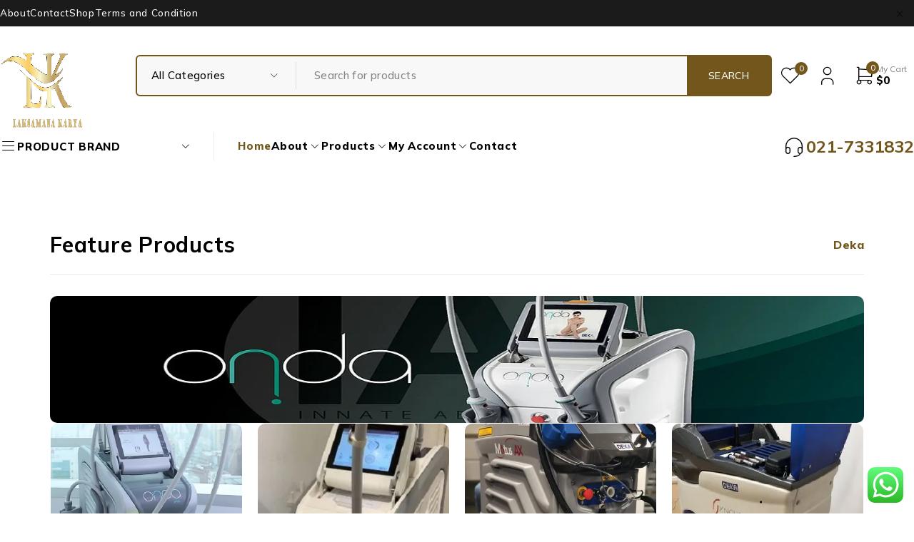

--- FILE ---
content_type: text/html; charset=UTF-8
request_url: https://www.laksamanakarya.com/?action=yith-woocompare-add-product&id=5876
body_size: 36774
content:
<!DOCTYPE html>
<html lang="en-US">
<head>
	<meta charset="UTF-8" />

	<meta name="viewport" content="width=device-width, initial-scale=1.0, maximum-scale=1" />

	<link rel="profile" href="//gmpg.org/xfn/11" />
	<meta name='robots' content='index, follow, max-image-preview:large, max-snippet:-1, max-video-preview:-1' />
<script>window._wca = window._wca || [];</script>
<!-- Google tag (gtag.js) consent mode dataLayer added by Site Kit -->
<script type="text/javascript" id="google_gtagjs-js-consent-mode-data-layer">
/* <![CDATA[ */
window.dataLayer = window.dataLayer || [];function gtag(){dataLayer.push(arguments);}
gtag('consent', 'default', {"ad_personalization":"denied","ad_storage":"denied","ad_user_data":"denied","analytics_storage":"denied","functionality_storage":"denied","security_storage":"denied","personalization_storage":"denied","region":["AT","BE","BG","CH","CY","CZ","DE","DK","EE","ES","FI","FR","GB","GR","HR","HU","IE","IS","IT","LI","LT","LU","LV","MT","NL","NO","PL","PT","RO","SE","SI","SK"],"wait_for_update":500});
window._googlesitekitConsentCategoryMap = {"statistics":["analytics_storage"],"marketing":["ad_storage","ad_user_data","ad_personalization"],"functional":["functionality_storage","security_storage"],"preferences":["personalization_storage"]};
window._googlesitekitConsents = {"ad_personalization":"denied","ad_storage":"denied","ad_user_data":"denied","analytics_storage":"denied","functionality_storage":"denied","security_storage":"denied","personalization_storage":"denied","region":["AT","BE","BG","CH","CY","CZ","DE","DK","EE","ES","FI","FR","GB","GR","HR","HU","IE","IS","IT","LI","LT","LU","LV","MT","NL","NO","PL","PT","RO","SE","SI","SK"],"wait_for_update":500};
/* ]]> */
</script>
<!-- End Google tag (gtag.js) consent mode dataLayer added by Site Kit -->

	<!-- This site is optimized with the Yoast SEO Premium plugin v26.7 (Yoast SEO v26.8) - https://yoast.com/product/yoast-seo-premium-wordpress/ -->
	<title>Home - LAKSAMANA KARYA</title>
	<link rel="canonical" href="https://www.laksamanakarya.com/" />
	<meta property="og:locale" content="en_US" />
	<meta property="og:type" content="website" />
	<meta property="og:title" content="Home" />
	<meta property="og:description" content="Feature Products Deka -36% Wishlist Quick ViewCompareAdd to cart Deka Onda Coolwaves Plus &#036;19,278 Original price was: &#036;19,278.&#036;12,280Current" />
	<meta property="og:url" content="https://www.laksamanakarya.com/" />
	<meta property="og:site_name" content="LAKSAMANA KARYA" />
	<meta property="article:modified_time" content="2025-03-07T14:11:01+00:00" />
	<meta property="og:image" content="https://www.laksamanakarya.com/wp-content/uploads/2024/06/images-2.jpg" />
	<meta name="twitter:card" content="summary_large_image" />
	<script type="application/ld+json" class="yoast-schema-graph">{"@context":"https://schema.org","@graph":[{"@type":"WebPage","@id":"https://www.laksamanakarya.com/","url":"https://www.laksamanakarya.com/","name":"Home - LAKSAMANA KARYA","isPartOf":{"@id":"https://www.laksamanakarya.com/#website"},"about":{"@id":"https://www.laksamanakarya.com/#organization"},"primaryImageOfPage":{"@id":"https://www.laksamanakarya.com/#primaryimage"},"image":{"@id":"https://www.laksamanakarya.com/#primaryimage"},"thumbnailUrl":"https://www.laksamanakarya.com/wp-content/uploads/2024/06/images-2.jpg","datePublished":"2024-01-08T07:32:15+00:00","dateModified":"2025-03-07T14:11:01+00:00","breadcrumb":{"@id":"https://www.laksamanakarya.com/#breadcrumb"},"inLanguage":"en-US","potentialAction":[{"@type":"ReadAction","target":["https://www.laksamanakarya.com/"]}]},{"@type":"ImageObject","inLanguage":"en-US","@id":"https://www.laksamanakarya.com/#primaryimage","url":"https://i0.wp.com/www.laksamanakarya.com/wp-content/uploads/2024/06/images-2.jpg?fit=1410%2C220&ssl=1","contentUrl":"https://i0.wp.com/www.laksamanakarya.com/wp-content/uploads/2024/06/images-2.jpg?fit=1410%2C220&ssl=1","width":1410,"height":220},{"@type":"BreadcrumbList","@id":"https://www.laksamanakarya.com/#breadcrumb","itemListElement":[{"@type":"ListItem","position":1,"name":"Home"}]},{"@type":"WebSite","@id":"https://www.laksamanakarya.com/#website","url":"https://www.laksamanakarya.com/","name":"www.laksamanakarya.com","description":"Authentic Beauty Laser Equipment","publisher":{"@id":"https://www.laksamanakarya.com/#organization"},"potentialAction":[{"@type":"SearchAction","target":{"@type":"EntryPoint","urlTemplate":"https://www.laksamanakarya.com/?s={search_term_string}"},"query-input":{"@type":"PropertyValueSpecification","valueRequired":true,"valueName":"search_term_string"}}],"inLanguage":"en-US"},{"@type":"Organization","@id":"https://www.laksamanakarya.com/#organization","name":"LAKSAMANA KARYA","url":"https://www.laksamanakarya.com/","logo":{"@type":"ImageObject","inLanguage":"en-US","@id":"https://www.laksamanakarya.com/#/schema/logo/image/","url":"https://i0.wp.com/www.laksamanakarya.com/wp-content/uploads/2025/02/LK.jpg?fit=164%2C131&ssl=1","contentUrl":"https://i0.wp.com/www.laksamanakarya.com/wp-content/uploads/2025/02/LK.jpg?fit=164%2C131&ssl=1","width":164,"height":131,"caption":"LAKSAMANA KARYA"},"image":{"@id":"https://www.laksamanakarya.com/#/schema/logo/image/"}}]}</script>
	<meta name="google-site-verification" content="_Uh2fFSLFUVklCYCkEVY2LbOLWt4GZRWDOkDE4HdjYU" />
	<!-- / Yoast SEO Premium plugin. -->


<link rel='dns-prefetch' href='//stats.wp.com' />
<link rel='dns-prefetch' href='//www.googletagmanager.com' />
<link rel='dns-prefetch' href='//fonts.googleapis.com' />
<link rel='preconnect' href='//i0.wp.com' />
<link rel='preconnect' href='//c0.wp.com' />
<link rel='preconnect' href='https://fonts.gstatic.com' crossorigin />
<link rel="alternate" type="application/rss+xml" title="LAKSAMANA KARYA &raquo; Feed" href="https://www.laksamanakarya.com/feed/" />
<link rel="alternate" type="application/rss+xml" title="LAKSAMANA KARYA &raquo; Comments Feed" href="https://www.laksamanakarya.com/comments/feed/" />
<link rel="alternate" title="oEmbed (JSON)" type="application/json+oembed" href="https://www.laksamanakarya.com/wp-json/oembed/1.0/embed?url=https%3A%2F%2Fwww.laksamanakarya.com%2F" />
<link rel="alternate" title="oEmbed (XML)" type="text/xml+oembed" href="https://www.laksamanakarya.com/wp-json/oembed/1.0/embed?url=https%3A%2F%2Fwww.laksamanakarya.com%2F&#038;format=xml" />
<style id='wp-img-auto-sizes-contain-inline-css' type='text/css'>
img:is([sizes=auto i],[sizes^="auto," i]){contain-intrinsic-size:3000px 1500px}
/*# sourceURL=wp-img-auto-sizes-contain-inline-css */
</style>
<link rel='stylesheet' id='ht_ctc_main_css-css' href='https://www.laksamanakarya.com/wp-content/plugins/click-to-chat-for-whatsapp/new/inc/assets/css/main.css?ver=4.36' type='text/css' media='all' />
<style id='wp-emoji-styles-inline-css' type='text/css'>

	img.wp-smiley, img.emoji {
		display: inline !important;
		border: none !important;
		box-shadow: none !important;
		height: 1em !important;
		width: 1em !important;
		margin: 0 0.07em !important;
		vertical-align: -0.1em !important;
		background: none !important;
		padding: 0 !important;
	}
/*# sourceURL=wp-emoji-styles-inline-css */
</style>
<style id='classic-theme-styles-inline-css' type='text/css'>
/*! This file is auto-generated */
.wp-block-button__link{color:#fff;background-color:#32373c;border-radius:9999px;box-shadow:none;text-decoration:none;padding:calc(.667em + 2px) calc(1.333em + 2px);font-size:1.125em}.wp-block-file__button{background:#32373c;color:#fff;text-decoration:none}
/*# sourceURL=/wp-includes/css/classic-themes.min.css */
</style>
<link rel='stylesheet' id='mediaelement-css' href='https://c0.wp.com/c/6.9/wp-includes/js/mediaelement/mediaelementplayer-legacy.min.css' type='text/css' media='all' />
<link rel='stylesheet' id='wp-mediaelement-css' href='https://c0.wp.com/c/6.9/wp-includes/js/mediaelement/wp-mediaelement.min.css' type='text/css' media='all' />
<style id='jetpack-sharing-buttons-style-inline-css' type='text/css'>
.jetpack-sharing-buttons__services-list{display:flex;flex-direction:row;flex-wrap:wrap;gap:0;list-style-type:none;margin:5px;padding:0}.jetpack-sharing-buttons__services-list.has-small-icon-size{font-size:12px}.jetpack-sharing-buttons__services-list.has-normal-icon-size{font-size:16px}.jetpack-sharing-buttons__services-list.has-large-icon-size{font-size:24px}.jetpack-sharing-buttons__services-list.has-huge-icon-size{font-size:36px}@media print{.jetpack-sharing-buttons__services-list{display:none!important}}.editor-styles-wrapper .wp-block-jetpack-sharing-buttons{gap:0;padding-inline-start:0}ul.jetpack-sharing-buttons__services-list.has-background{padding:1.25em 2.375em}
/*# sourceURL=https://www.laksamanakarya.com/wp-content/plugins/jetpack/_inc/blocks/sharing-buttons/view.css */
</style>
<style id='global-styles-inline-css' type='text/css'>
:root{--wp--preset--aspect-ratio--square: 1;--wp--preset--aspect-ratio--4-3: 4/3;--wp--preset--aspect-ratio--3-4: 3/4;--wp--preset--aspect-ratio--3-2: 3/2;--wp--preset--aspect-ratio--2-3: 2/3;--wp--preset--aspect-ratio--16-9: 16/9;--wp--preset--aspect-ratio--9-16: 9/16;--wp--preset--color--black: #000000;--wp--preset--color--cyan-bluish-gray: #abb8c3;--wp--preset--color--white: #ffffff;--wp--preset--color--pale-pink: #f78da7;--wp--preset--color--vivid-red: #cf2e2e;--wp--preset--color--luminous-vivid-orange: #ff6900;--wp--preset--color--luminous-vivid-amber: #fcb900;--wp--preset--color--light-green-cyan: #7bdcb5;--wp--preset--color--vivid-green-cyan: #00d084;--wp--preset--color--pale-cyan-blue: #8ed1fc;--wp--preset--color--vivid-cyan-blue: #0693e3;--wp--preset--color--vivid-purple: #9b51e0;--wp--preset--gradient--vivid-cyan-blue-to-vivid-purple: linear-gradient(135deg,rgb(6,147,227) 0%,rgb(155,81,224) 100%);--wp--preset--gradient--light-green-cyan-to-vivid-green-cyan: linear-gradient(135deg,rgb(122,220,180) 0%,rgb(0,208,130) 100%);--wp--preset--gradient--luminous-vivid-amber-to-luminous-vivid-orange: linear-gradient(135deg,rgb(252,185,0) 0%,rgb(255,105,0) 100%);--wp--preset--gradient--luminous-vivid-orange-to-vivid-red: linear-gradient(135deg,rgb(255,105,0) 0%,rgb(207,46,46) 100%);--wp--preset--gradient--very-light-gray-to-cyan-bluish-gray: linear-gradient(135deg,rgb(238,238,238) 0%,rgb(169,184,195) 100%);--wp--preset--gradient--cool-to-warm-spectrum: linear-gradient(135deg,rgb(74,234,220) 0%,rgb(151,120,209) 20%,rgb(207,42,186) 40%,rgb(238,44,130) 60%,rgb(251,105,98) 80%,rgb(254,248,76) 100%);--wp--preset--gradient--blush-light-purple: linear-gradient(135deg,rgb(255,206,236) 0%,rgb(152,150,240) 100%);--wp--preset--gradient--blush-bordeaux: linear-gradient(135deg,rgb(254,205,165) 0%,rgb(254,45,45) 50%,rgb(107,0,62) 100%);--wp--preset--gradient--luminous-dusk: linear-gradient(135deg,rgb(255,203,112) 0%,rgb(199,81,192) 50%,rgb(65,88,208) 100%);--wp--preset--gradient--pale-ocean: linear-gradient(135deg,rgb(255,245,203) 0%,rgb(182,227,212) 50%,rgb(51,167,181) 100%);--wp--preset--gradient--electric-grass: linear-gradient(135deg,rgb(202,248,128) 0%,rgb(113,206,126) 100%);--wp--preset--gradient--midnight: linear-gradient(135deg,rgb(2,3,129) 0%,rgb(40,116,252) 100%);--wp--preset--font-size--small: 13px;--wp--preset--font-size--medium: 20px;--wp--preset--font-size--large: 36px;--wp--preset--font-size--x-large: 42px;--wp--preset--spacing--20: 0.44rem;--wp--preset--spacing--30: 0.67rem;--wp--preset--spacing--40: 1rem;--wp--preset--spacing--50: 1.5rem;--wp--preset--spacing--60: 2.25rem;--wp--preset--spacing--70: 3.38rem;--wp--preset--spacing--80: 5.06rem;--wp--preset--shadow--natural: 6px 6px 9px rgba(0, 0, 0, 0.2);--wp--preset--shadow--deep: 12px 12px 50px rgba(0, 0, 0, 0.4);--wp--preset--shadow--sharp: 6px 6px 0px rgba(0, 0, 0, 0.2);--wp--preset--shadow--outlined: 6px 6px 0px -3px rgb(255, 255, 255), 6px 6px rgb(0, 0, 0);--wp--preset--shadow--crisp: 6px 6px 0px rgb(0, 0, 0);}:where(.is-layout-flex){gap: 0.5em;}:where(.is-layout-grid){gap: 0.5em;}body .is-layout-flex{display: flex;}.is-layout-flex{flex-wrap: wrap;align-items: center;}.is-layout-flex > :is(*, div){margin: 0;}body .is-layout-grid{display: grid;}.is-layout-grid > :is(*, div){margin: 0;}:where(.wp-block-columns.is-layout-flex){gap: 2em;}:where(.wp-block-columns.is-layout-grid){gap: 2em;}:where(.wp-block-post-template.is-layout-flex){gap: 1.25em;}:where(.wp-block-post-template.is-layout-grid){gap: 1.25em;}.has-black-color{color: var(--wp--preset--color--black) !important;}.has-cyan-bluish-gray-color{color: var(--wp--preset--color--cyan-bluish-gray) !important;}.has-white-color{color: var(--wp--preset--color--white) !important;}.has-pale-pink-color{color: var(--wp--preset--color--pale-pink) !important;}.has-vivid-red-color{color: var(--wp--preset--color--vivid-red) !important;}.has-luminous-vivid-orange-color{color: var(--wp--preset--color--luminous-vivid-orange) !important;}.has-luminous-vivid-amber-color{color: var(--wp--preset--color--luminous-vivid-amber) !important;}.has-light-green-cyan-color{color: var(--wp--preset--color--light-green-cyan) !important;}.has-vivid-green-cyan-color{color: var(--wp--preset--color--vivid-green-cyan) !important;}.has-pale-cyan-blue-color{color: var(--wp--preset--color--pale-cyan-blue) !important;}.has-vivid-cyan-blue-color{color: var(--wp--preset--color--vivid-cyan-blue) !important;}.has-vivid-purple-color{color: var(--wp--preset--color--vivid-purple) !important;}.has-black-background-color{background-color: var(--wp--preset--color--black) !important;}.has-cyan-bluish-gray-background-color{background-color: var(--wp--preset--color--cyan-bluish-gray) !important;}.has-white-background-color{background-color: var(--wp--preset--color--white) !important;}.has-pale-pink-background-color{background-color: var(--wp--preset--color--pale-pink) !important;}.has-vivid-red-background-color{background-color: var(--wp--preset--color--vivid-red) !important;}.has-luminous-vivid-orange-background-color{background-color: var(--wp--preset--color--luminous-vivid-orange) !important;}.has-luminous-vivid-amber-background-color{background-color: var(--wp--preset--color--luminous-vivid-amber) !important;}.has-light-green-cyan-background-color{background-color: var(--wp--preset--color--light-green-cyan) !important;}.has-vivid-green-cyan-background-color{background-color: var(--wp--preset--color--vivid-green-cyan) !important;}.has-pale-cyan-blue-background-color{background-color: var(--wp--preset--color--pale-cyan-blue) !important;}.has-vivid-cyan-blue-background-color{background-color: var(--wp--preset--color--vivid-cyan-blue) !important;}.has-vivid-purple-background-color{background-color: var(--wp--preset--color--vivid-purple) !important;}.has-black-border-color{border-color: var(--wp--preset--color--black) !important;}.has-cyan-bluish-gray-border-color{border-color: var(--wp--preset--color--cyan-bluish-gray) !important;}.has-white-border-color{border-color: var(--wp--preset--color--white) !important;}.has-pale-pink-border-color{border-color: var(--wp--preset--color--pale-pink) !important;}.has-vivid-red-border-color{border-color: var(--wp--preset--color--vivid-red) !important;}.has-luminous-vivid-orange-border-color{border-color: var(--wp--preset--color--luminous-vivid-orange) !important;}.has-luminous-vivid-amber-border-color{border-color: var(--wp--preset--color--luminous-vivid-amber) !important;}.has-light-green-cyan-border-color{border-color: var(--wp--preset--color--light-green-cyan) !important;}.has-vivid-green-cyan-border-color{border-color: var(--wp--preset--color--vivid-green-cyan) !important;}.has-pale-cyan-blue-border-color{border-color: var(--wp--preset--color--pale-cyan-blue) !important;}.has-vivid-cyan-blue-border-color{border-color: var(--wp--preset--color--vivid-cyan-blue) !important;}.has-vivid-purple-border-color{border-color: var(--wp--preset--color--vivid-purple) !important;}.has-vivid-cyan-blue-to-vivid-purple-gradient-background{background: var(--wp--preset--gradient--vivid-cyan-blue-to-vivid-purple) !important;}.has-light-green-cyan-to-vivid-green-cyan-gradient-background{background: var(--wp--preset--gradient--light-green-cyan-to-vivid-green-cyan) !important;}.has-luminous-vivid-amber-to-luminous-vivid-orange-gradient-background{background: var(--wp--preset--gradient--luminous-vivid-amber-to-luminous-vivid-orange) !important;}.has-luminous-vivid-orange-to-vivid-red-gradient-background{background: var(--wp--preset--gradient--luminous-vivid-orange-to-vivid-red) !important;}.has-very-light-gray-to-cyan-bluish-gray-gradient-background{background: var(--wp--preset--gradient--very-light-gray-to-cyan-bluish-gray) !important;}.has-cool-to-warm-spectrum-gradient-background{background: var(--wp--preset--gradient--cool-to-warm-spectrum) !important;}.has-blush-light-purple-gradient-background{background: var(--wp--preset--gradient--blush-light-purple) !important;}.has-blush-bordeaux-gradient-background{background: var(--wp--preset--gradient--blush-bordeaux) !important;}.has-luminous-dusk-gradient-background{background: var(--wp--preset--gradient--luminous-dusk) !important;}.has-pale-ocean-gradient-background{background: var(--wp--preset--gradient--pale-ocean) !important;}.has-electric-grass-gradient-background{background: var(--wp--preset--gradient--electric-grass) !important;}.has-midnight-gradient-background{background: var(--wp--preset--gradient--midnight) !important;}.has-small-font-size{font-size: var(--wp--preset--font-size--small) !important;}.has-medium-font-size{font-size: var(--wp--preset--font-size--medium) !important;}.has-large-font-size{font-size: var(--wp--preset--font-size--large) !important;}.has-x-large-font-size{font-size: var(--wp--preset--font-size--x-large) !important;}
:where(.wp-block-post-template.is-layout-flex){gap: 1.25em;}:where(.wp-block-post-template.is-layout-grid){gap: 1.25em;}
:where(.wp-block-term-template.is-layout-flex){gap: 1.25em;}:where(.wp-block-term-template.is-layout-grid){gap: 1.25em;}
:where(.wp-block-columns.is-layout-flex){gap: 2em;}:where(.wp-block-columns.is-layout-grid){gap: 2em;}
:root :where(.wp-block-pullquote){font-size: 1.5em;line-height: 1.6;}
/*# sourceURL=global-styles-inline-css */
</style>
<link rel='stylesheet' id='contact-form-7-css' href='https://www.laksamanakarya.com/wp-content/plugins/contact-form-7/includes/css/styles.css?ver=6.1.4' type='text/css' media='all' />
<link rel='stylesheet' id='sr7css-css' href='//www.laksamanakarya.com/wp-content/plugins/revslider/public/css/sr7.css?ver=6.7.34' type='text/css' media='all' />
<link rel='stylesheet' id='ts-style-css' href='https://www.laksamanakarya.com/wp-content/plugins/themesky/css/themesky.css?ver=1.1.1' type='text/css' media='all' />
<link rel='stylesheet' id='swiper-css' href='https://www.laksamanakarya.com/wp-content/plugins/themesky/css/swiper-bundle.min.css?ver=1.1.1' type='text/css' media='all' />
<link rel='stylesheet' id='woocommerce-layout-css' href='https://c0.wp.com/p/woocommerce/10.4.3/assets/css/woocommerce-layout.css' type='text/css' media='all' />
<style id='woocommerce-layout-inline-css' type='text/css'>

	.infinite-scroll .woocommerce-pagination {
		display: none;
	}
/*# sourceURL=woocommerce-layout-inline-css */
</style>
<link rel='stylesheet' id='woocommerce-smallscreen-css' href='https://c0.wp.com/p/woocommerce/10.4.3/assets/css/woocommerce-smallscreen.css' type='text/css' media='only screen and (max-width: 768px)' />
<link rel='stylesheet' id='woocommerce-general-css' href='https://c0.wp.com/p/woocommerce/10.4.3/assets/css/woocommerce.css' type='text/css' media='all' />
<style id='woocommerce-inline-inline-css' type='text/css'>
.woocommerce form .form-row .required { visibility: visible; }
/*# sourceURL=woocommerce-inline-inline-css */
</style>
<link rel='stylesheet' id='elementor-icons-css' href='https://www.laksamanakarya.com/wp-content/plugins/elementor/assets/lib/eicons/css/elementor-icons.min.css?ver=5.46.0' type='text/css' media='all' />
<link rel='stylesheet' id='elementor-frontend-css' href='https://www.laksamanakarya.com/wp-content/plugins/elementor/assets/css/frontend.min.css?ver=3.34.2' type='text/css' media='all' />
<style id='elementor-frontend-inline-css' type='text/css'>
.elementor-kit-8724{--e-global-color-primary:#6EC1E4;--e-global-color-secondary:#54595F;--e-global-color-text:#7A7A7A;--e-global-color-accent:#61CE70;--e-global-typography-primary-font-family:"Roboto";--e-global-typography-primary-font-weight:600;--e-global-typography-secondary-font-family:"Roboto Slab";--e-global-typography-secondary-font-weight:400;--e-global-typography-text-font-family:"Roboto";--e-global-typography-text-font-weight:400;--e-global-typography-accent-font-family:"Roboto";--e-global-typography-accent-font-weight:500;}.elementor-section.elementor-section-boxed > .elementor-container{max-width:1140px;}.e-con{--container-max-width:1140px;}.elementor-widget:not(:last-child){margin-block-end:20px;}.elementor-element{--widgets-spacing:20px 20px;--widgets-spacing-row:20px;--widgets-spacing-column:20px;}{}h1.entry-title{display:var(--page-title-display);}@media(max-width:1024px){.elementor-section.elementor-section-boxed > .elementor-container{max-width:1024px;}.e-con{--container-max-width:1024px;}}@media(max-width:767px){.elementor-section.elementor-section-boxed > .elementor-container{max-width:767px;}.e-con{--container-max-width:767px;}}
.elementor-8461 .elementor-element.elementor-element-fdd80d1{--display:flex;--flex-direction:column;--container-widget-width:100%;--container-widget-height:initial;--container-widget-flex-grow:0;--container-widget-align-self:initial;--flex-wrap-mobile:wrap;--border-radius:10px 10px 10px 10px;--margin-top:-35px;--margin-bottom:40px;--margin-left:0px;--margin-right:0px;}.elementor-8461 .elementor-element.elementor-element-a7f604a{--display:flex;--overflow:hidden;--border-radius:10px 10px 10px 10px;}.elementor-8461 .elementor-element.elementor-element-b23d8ea{--display:flex;--flex-direction:column;--container-widget-width:100%;--container-widget-height:initial;--container-widget-flex-grow:0;--container-widget-align-self:initial;--flex-wrap-mobile:wrap;--margin-top:0px;--margin-bottom:95px;--margin-left:0px;--margin-right:0px;}.elementor-8461 .elementor-element.elementor-element-fa7d179 .ts-elementor-lazy-load{--lazy-thumb-height:260px;}.elementor-8461 .elementor-element.elementor-element-a350917{--display:flex;--flex-direction:column;--container-widget-width:100%;--container-widget-height:initial;--container-widget-flex-grow:0;--container-widget-align-self:initial;--flex-wrap-mobile:wrap;--margin-top:0px;--margin-bottom:95px;--margin-left:0px;--margin-right:0px;}.elementor-8461 .elementor-element.elementor-element-fd903ef .ts-elementor-lazy-load{--lazy-thumb-height:260px;}.elementor-8461 .elementor-element.elementor-element-eb1f48f{--display:flex;--flex-direction:column;--container-widget-width:100%;--container-widget-height:initial;--container-widget-flex-grow:0;--container-widget-align-self:initial;--flex-wrap-mobile:wrap;}.elementor-8461 .elementor-element.elementor-element-acb95c9{--display:flex;--flex-direction:column;--container-widget-width:100%;--container-widget-height:initial;--container-widget-flex-grow:0;--container-widget-align-self:initial;--flex-wrap-mobile:wrap;}.elementor-8461 .elementor-element.elementor-element-efad817{--display:flex;--flex-direction:column;--container-widget-width:100%;--container-widget-height:initial;--container-widget-flex-grow:0;--container-widget-align-self:initial;--flex-wrap-mobile:wrap;}.elementor-8461 .elementor-element.elementor-element-b094e43{--display:flex;--flex-direction:column;--container-widget-width:100%;--container-widget-height:initial;--container-widget-flex-grow:0;--container-widget-align-self:initial;--flex-wrap-mobile:wrap;}.elementor-8461 .elementor-element.elementor-element-51c88e1{--divider-border-style:solid;--divider-color:#000;--divider-border-width:1px;}.elementor-8461 .elementor-element.elementor-element-51c88e1 .elementor-divider-separator{width:100%;}.elementor-8461 .elementor-element.elementor-element-51c88e1 .elementor-divider{padding-block-start:15px;padding-block-end:15px;}@media(min-width:768px){.elementor-8461 .elementor-element.elementor-element-acb95c9{--content-width:887px;}}@media(max-width:1024px){.elementor-8461 .elementor-element.elementor-element-fa7d179 .ts-elementor-lazy-load{--lazy-thumb-height:180px;}.elementor-8461 .elementor-element.elementor-element-fd903ef .ts-elementor-lazy-load{--lazy-thumb-height:180px;}}@media(max-width:767px){.elementor-8461 .elementor-element.elementor-element-fdd80d1{--margin-top:-15px;--margin-bottom:040px;--margin-left:0px;--margin-right:0px;}.elementor-8461 .elementor-element.elementor-element-fa7d179 .ts-elementor-lazy-load{--lazy-thumb-height:170px;}.elementor-8461 .elementor-element.elementor-element-fd903ef .ts-elementor-lazy-load{--lazy-thumb-height:170px;}}
/*# sourceURL=elementor-frontend-inline-css */
</style>
<link rel='stylesheet' id='font-awesome-5-all-css' href='https://www.laksamanakarya.com/wp-content/plugins/elementor/assets/lib/font-awesome/css/all.min.css?ver=3.34.2' type='text/css' media='all' />
<link rel='stylesheet' id='font-awesome-4-shim-css' href='https://www.laksamanakarya.com/wp-content/plugins/elementor/assets/lib/font-awesome/css/v4-shims.min.css?ver=3.34.2' type='text/css' media='all' />
<link rel='stylesheet' id='widget-heading-css' href='https://www.laksamanakarya.com/wp-content/plugins/elementor/assets/css/widget-heading.min.css?ver=3.34.2' type='text/css' media='all' />
<link rel='stylesheet' id='widget-divider-css' href='https://www.laksamanakarya.com/wp-content/plugins/elementor/assets/css/widget-divider.min.css?ver=3.34.2' type='text/css' media='all' />
<link rel="preload" as="style" href="https://fonts.googleapis.com/css?family=Mulish:200,300,400,500,600,700,800,900,200italic,300italic,400italic,500italic,600italic,700italic,800italic,900italic&#038;display=swap&#038;ver=1758406680" /><link rel="stylesheet" href="https://fonts.googleapis.com/css?family=Mulish:200,300,400,500,600,700,800,900,200italic,300italic,400italic,500italic,600italic,700italic,800italic,900italic&#038;display=swap&#038;ver=1758406680" media="print" onload="this.media='all'"><noscript><link rel="stylesheet" href="https://fonts.googleapis.com/css?family=Mulish:200,300,400,500,600,700,800,900,200italic,300italic,400italic,500italic,600italic,700italic,800italic,900italic&#038;display=swap&#038;ver=1758406680" /></noscript><link rel='stylesheet' id='font-awesome-5-css' href='https://www.laksamanakarya.com/wp-content/themes/ecomall/css/fontawesome.min.css?ver=1.3.3' type='text/css' media='all' />
<link rel='stylesheet' id='font-tb-icons-css' href='https://www.laksamanakarya.com/wp-content/themes/ecomall/css/tb-icons.min.css?ver=1.3.3' type='text/css' media='all' />
<link rel='stylesheet' id='ecomall-reset-css' href='https://www.laksamanakarya.com/wp-content/themes/ecomall/css/reset.css?ver=1.3.3' type='text/css' media='all' />
<link rel='stylesheet' id='ecomall-style-css' href='https://www.laksamanakarya.com/wp-content/themes/ecomall/style.css?ver=1.3.3' type='text/css' media='all' />
<link rel='stylesheet' id='ecomall-responsive-css' href='https://www.laksamanakarya.com/wp-content/themes/ecomall/css/responsive.css?ver=1.3.3' type='text/css' media='all' />
<link rel='stylesheet' id='ecomall-dynamic-css-css' href='https://www.laksamanakarya.com/wp-content/uploads/ecomall.css?ver=1758406680' type='text/css' media='all' />
<link rel='stylesheet' id='elementor-gf-local-roboto-css' href='https://www.laksamanakarya.com/wp-content/uploads/elementor/google-fonts/css/roboto.css?ver=1742235734' type='text/css' media='all' />
<link rel='stylesheet' id='elementor-gf-local-robotoslab-css' href='https://www.laksamanakarya.com/wp-content/uploads/elementor/google-fonts/css/robotoslab.css?ver=1742235738' type='text/css' media='all' />
<script type="text/template" id="tmpl-variation-template">
	<div class="woocommerce-variation-description">{{{ data.variation.variation_description }}}</div>
	<div class="woocommerce-variation-price">{{{ data.variation.price_html }}}</div>
	<div class="woocommerce-variation-availability">{{{ data.variation.availability_html }}}</div>
</script>
<script type="text/template" id="tmpl-unavailable-variation-template">
	<p role="alert">Sorry, this product is unavailable. Please choose a different combination.</p>
</script>
<script type="text/javascript" src="https://c0.wp.com/c/6.9/wp-includes/js/jquery/jquery.min.js" id="jquery-core-js"></script>
<script type="text/javascript" src="https://c0.wp.com/c/6.9/wp-includes/js/jquery/jquery-migrate.min.js" id="jquery-migrate-js"></script>
<script type="text/javascript" data-jetpack-boost="ignore" src="//www.laksamanakarya.com/wp-content/plugins/revslider/public/js/libs/tptools.js?ver=6.7.34" id="tp-tools-js" async="async" data-wp-strategy="async"></script>
<script type="text/javascript" data-jetpack-boost="ignore" src="//www.laksamanakarya.com/wp-content/plugins/revslider/public/js/sr7.js?ver=6.7.34" id="sr7-js" async="async" data-wp-strategy="async"></script>
<script type="text/javascript" src="https://c0.wp.com/p/woocommerce/10.4.3/assets/js/jquery-blockui/jquery.blockUI.min.js" id="wc-jquery-blockui-js" defer="defer" data-wp-strategy="defer"></script>
<script type="text/javascript" id="wc-add-to-cart-js-extra">
/* <![CDATA[ */
var wc_add_to_cart_params = {"ajax_url":"/wp-admin/admin-ajax.php","wc_ajax_url":"/?wc-ajax=%%endpoint%%","i18n_view_cart":"View cart","cart_url":"https://www.laksamanakarya.com/cart-2/","is_cart":"","cart_redirect_after_add":"no"};
//# sourceURL=wc-add-to-cart-js-extra
/* ]]> */
</script>
<script type="text/javascript" src="https://c0.wp.com/p/woocommerce/10.4.3/assets/js/frontend/add-to-cart.min.js" id="wc-add-to-cart-js" defer="defer" data-wp-strategy="defer"></script>
<script type="text/javascript" src="https://c0.wp.com/p/woocommerce/10.4.3/assets/js/js-cookie/js.cookie.min.js" id="wc-js-cookie-js" defer="defer" data-wp-strategy="defer"></script>
<script type="text/javascript" id="woocommerce-js-extra">
/* <![CDATA[ */
var woocommerce_params = {"ajax_url":"/wp-admin/admin-ajax.php","wc_ajax_url":"/?wc-ajax=%%endpoint%%","i18n_password_show":"Show password","i18n_password_hide":"Hide password"};
//# sourceURL=woocommerce-js-extra
/* ]]> */
</script>
<script type="text/javascript" src="https://c0.wp.com/p/woocommerce/10.4.3/assets/js/frontend/woocommerce.min.js" id="woocommerce-js" defer="defer" data-wp-strategy="defer"></script>
<script type="text/javascript" src="https://stats.wp.com/s-202605.js" id="woocommerce-analytics-js" defer="defer" data-wp-strategy="defer"></script>

<!-- Google tag (gtag.js) snippet added by Site Kit -->
<!-- Google Analytics snippet added by Site Kit -->
<script type="text/javascript" src="https://www.googletagmanager.com/gtag/js?id=GT-NF7F428W" id="google_gtagjs-js" async></script>
<script type="text/javascript" id="google_gtagjs-js-after">
/* <![CDATA[ */
window.dataLayer = window.dataLayer || [];function gtag(){dataLayer.push(arguments);}
gtag("set","linker",{"domains":["www.laksamanakarya.com"]});
gtag("js", new Date());
gtag("set", "developer_id.dZTNiMT", true);
gtag("config", "GT-NF7F428W");
//# sourceURL=google_gtagjs-js-after
/* ]]> */
</script>
<script type="text/javascript" src="https://www.laksamanakarya.com/wp-content/plugins/elementor/assets/lib/font-awesome/js/v4-shims.min.js?ver=3.34.2" id="font-awesome-4-shim-js"></script>
<script type="text/javascript" id="wc-cart-fragments-js-extra">
/* <![CDATA[ */
var wc_cart_fragments_params = {"ajax_url":"/wp-admin/admin-ajax.php","wc_ajax_url":"/?wc-ajax=%%endpoint%%","cart_hash_key":"wc_cart_hash_7b1500c2fc3af78d1c0d2ad4c8f3cf24","fragment_name":"wc_fragments_7b1500c2fc3af78d1c0d2ad4c8f3cf24","request_timeout":"5000"};
//# sourceURL=wc-cart-fragments-js-extra
/* ]]> */
</script>
<script type="text/javascript" src="https://c0.wp.com/p/woocommerce/10.4.3/assets/js/frontend/cart-fragments.min.js" id="wc-cart-fragments-js" defer="defer" data-wp-strategy="defer"></script>
<script type="text/javascript" src="https://c0.wp.com/p/woocommerce/10.4.3/assets/js/flexslider/jquery.flexslider.min.js" id="wc-flexslider-js" defer="defer" data-wp-strategy="defer"></script>
<script type="text/javascript" src="https://c0.wp.com/c/6.9/wp-includes/js/underscore.min.js" id="underscore-js"></script>
<script type="text/javascript" id="wp-util-js-extra">
/* <![CDATA[ */
var _wpUtilSettings = {"ajax":{"url":"/wp-admin/admin-ajax.php"}};
//# sourceURL=wp-util-js-extra
/* ]]> */
</script>
<script type="text/javascript" src="https://c0.wp.com/c/6.9/wp-includes/js/wp-util.min.js" id="wp-util-js"></script>
<script type="text/javascript" id="wc-add-to-cart-variation-js-extra">
/* <![CDATA[ */
var wc_add_to_cart_variation_params = {"wc_ajax_url":"/?wc-ajax=%%endpoint%%","i18n_no_matching_variations_text":"Sorry, no products matched your selection. Please choose a different combination.","i18n_make_a_selection_text":"Please select some product options before adding this product to your cart.","i18n_unavailable_text":"Sorry, this product is unavailable. Please choose a different combination.","i18n_reset_alert_text":"Your selection has been reset. Please select some product options before adding this product to your cart."};
//# sourceURL=wc-add-to-cart-variation-js-extra
/* ]]> */
</script>
<script type="text/javascript" src="https://c0.wp.com/p/woocommerce/10.4.3/assets/js/frontend/add-to-cart-variation.min.js" id="wc-add-to-cart-variation-js" defer="defer" data-wp-strategy="defer"></script>
<script type="text/javascript" src="https://c0.wp.com/p/woocommerce/10.4.3/assets/js/zoom/jquery.zoom.min.js" id="wc-zoom-js" defer="defer" data-wp-strategy="defer"></script>
<link rel="https://api.w.org/" href="https://www.laksamanakarya.com/wp-json/" /><link rel="alternate" title="JSON" type="application/json" href="https://www.laksamanakarya.com/wp-json/wp/v2/pages/8461" /><link rel="EditURI" type="application/rsd+xml" title="RSD" href="https://www.laksamanakarya.com/xmlrpc.php?rsd" />
<meta name="generator" content="WordPress 6.9" />
<meta name="generator" content="WooCommerce 10.4.3" />
<link rel='shortlink' href='https://wp.me/Pd11nT-2ct' />
<meta name="generator" content="Redux 4.5.10" /><meta name="generator" content="Site Kit by Google 1.170.0" />	<style>img#wpstats{display:none}</style>
			<noscript><style>.woocommerce-product-gallery{ opacity: 1 !important; }</style></noscript>
	<meta name="generator" content="Elementor 3.34.2; features: additional_custom_breakpoints; settings: css_print_method-internal, google_font-enabled, font_display-auto">
			<style>
				.e-con.e-parent:nth-of-type(n+4):not(.e-lazyloaded):not(.e-no-lazyload),
				.e-con.e-parent:nth-of-type(n+4):not(.e-lazyloaded):not(.e-no-lazyload) * {
					background-image: none !important;
				}
				@media screen and (max-height: 1024px) {
					.e-con.e-parent:nth-of-type(n+3):not(.e-lazyloaded):not(.e-no-lazyload),
					.e-con.e-parent:nth-of-type(n+3):not(.e-lazyloaded):not(.e-no-lazyload) * {
						background-image: none !important;
					}
				}
				@media screen and (max-height: 640px) {
					.e-con.e-parent:nth-of-type(n+2):not(.e-lazyloaded):not(.e-no-lazyload),
					.e-con.e-parent:nth-of-type(n+2):not(.e-lazyloaded):not(.e-no-lazyload) * {
						background-image: none !important;
					}
				}
			</style>
			<link rel="preconnect" href="https://fonts.googleapis.com">
<link rel="preconnect" href="https://fonts.gstatic.com/" crossorigin>
<meta name="generator" content="Powered by Slider Revolution 6.7.34 - responsive, Mobile-Friendly Slider Plugin for WordPress with comfortable drag and drop interface." />
<link rel="icon" href="https://i0.wp.com/www.laksamanakarya.com/wp-content/uploads/2024/06/cropped-AAA-Copy-copy.png?fit=32%2C32&#038;ssl=1" sizes="32x32" />
<link rel="icon" href="https://i0.wp.com/www.laksamanakarya.com/wp-content/uploads/2024/06/cropped-AAA-Copy-copy.png?fit=192%2C192&#038;ssl=1" sizes="192x192" />
<link rel="apple-touch-icon" href="https://i0.wp.com/www.laksamanakarya.com/wp-content/uploads/2024/06/cropped-AAA-Copy-copy.png?resize=180%2C180&#038;ssl=1" />
<meta name="msapplication-TileImage" content="https://i0.wp.com/www.laksamanakarya.com/wp-content/uploads/2024/06/cropped-AAA-Copy-copy.png?fit=270%2C270&#038;ssl=1" />
<script data-jetpack-boost="ignore">
	window._tpt			??= {};
	window.SR7			??= {};
	_tpt.R				??= {};
	_tpt.R.fonts		??= {};
	_tpt.R.fonts.customFonts??= {};
	SR7.devMode			=  false;
	SR7.F 				??= {};
	SR7.G				??= {};
	SR7.LIB				??= {};
	SR7.E				??= {};
	SR7.E.gAddons		??= {};
	SR7.E.php 			??= {};
	SR7.E.nonce			= '00bd74db3d';
	SR7.E.ajaxurl		= 'https://www.laksamanakarya.com/wp-admin/admin-ajax.php';
	SR7.E.resturl		= 'https://www.laksamanakarya.com/wp-json/';
	SR7.E.slug_path		= 'revslider/revslider.php';
	SR7.E.slug			= 'revslider';
	SR7.E.plugin_url	= 'https://www.laksamanakarya.com/wp-content/plugins/revslider/';
	SR7.E.wp_plugin_url = 'https://www.laksamanakarya.com/wp-content/plugins/';
	SR7.E.revision		= '6.7.34';
	SR7.E.fontBaseUrl	= '';
	SR7.G.breakPoints 	= [1240,1024,778,480];
	SR7.E.modules 		= ['module','page','slide','layer','draw','animate','srtools','canvas','defaults','carousel','navigation','media','modifiers','migration'];
	SR7.E.libs 			= ['WEBGL'];
	SR7.E.css 			= ['csslp','cssbtns','cssfilters','cssnav','cssmedia'];
	SR7.E.resources		= {};
	SR7.E.ytnc			= false;
	SR7.JSON			??= {};
/*! Slider Revolution 7.0 - Page Processor */
!function(){"use strict";window.SR7??={},window._tpt??={},SR7.version="Slider Revolution 6.7.16",_tpt.getMobileZoom=()=>_tpt.is_mobile?document.documentElement.clientWidth/window.innerWidth:1,_tpt.getWinDim=function(t){_tpt.screenHeightWithUrlBar??=window.innerHeight;let e=SR7.F?.modal?.visible&&SR7.M[SR7.F.module.getIdByAlias(SR7.F.modal.requested)];_tpt.scrollBar=window.innerWidth!==document.documentElement.clientWidth||e&&window.innerWidth!==e.c.module.clientWidth,_tpt.winW=_tpt.getMobileZoom()*window.innerWidth-(_tpt.scrollBar||"prepare"==t?_tpt.scrollBarW??_tpt.mesureScrollBar():0),_tpt.winH=_tpt.getMobileZoom()*window.innerHeight,_tpt.winWAll=document.documentElement.clientWidth},_tpt.getResponsiveLevel=function(t,e){SR7.M[e];return _tpt.closestGE(t,_tpt.winWAll)},_tpt.mesureScrollBar=function(){let t=document.createElement("div");return t.className="RSscrollbar-measure",t.style.width="100px",t.style.height="100px",t.style.overflow="scroll",t.style.position="absolute",t.style.top="-9999px",document.body.appendChild(t),_tpt.scrollBarW=t.offsetWidth-t.clientWidth,document.body.removeChild(t),_tpt.scrollBarW},_tpt.loadCSS=async function(t,e,s){return s?_tpt.R.fonts.required[e].status=1:(_tpt.R[e]??={},_tpt.R[e].status=1),new Promise(((i,n)=>{if(_tpt.isStylesheetLoaded(t))s?_tpt.R.fonts.required[e].status=2:_tpt.R[e].status=2,i();else{const o=document.createElement("link");o.rel="stylesheet";let l="text",r="css";o["type"]=l+"/"+r,o.href=t,o.onload=()=>{s?_tpt.R.fonts.required[e].status=2:_tpt.R[e].status=2,i()},o.onerror=()=>{s?_tpt.R.fonts.required[e].status=3:_tpt.R[e].status=3,n(new Error(`Failed to load CSS: ${t}`))},document.head.appendChild(o)}}))},_tpt.addContainer=function(t){const{tag:e="div",id:s,class:i,datas:n,textContent:o,iHTML:l}=t,r=document.createElement(e);if(s&&""!==s&&(r.id=s),i&&""!==i&&(r.className=i),n)for(const[t,e]of Object.entries(n))"style"==t?r.style.cssText=e:r.setAttribute(`data-${t}`,e);return o&&(r.textContent=o),l&&(r.innerHTML=l),r},_tpt.collector=function(){return{fragment:new DocumentFragment,add(t){var e=_tpt.addContainer(t);return this.fragment.appendChild(e),e},append(t){t.appendChild(this.fragment)}}},_tpt.isStylesheetLoaded=function(t){let e=t.split("?")[0];return Array.from(document.querySelectorAll('link[rel="stylesheet"], link[rel="preload"]')).some((t=>t.href.split("?")[0]===e))},_tpt.preloader={requests:new Map,preloaderTemplates:new Map,show:function(t,e){if(!e||!t)return;const{type:s,color:i}=e;if(s<0||"off"==s)return;const n=`preloader_${s}`;let o=this.preloaderTemplates.get(n);o||(o=this.build(s,i),this.preloaderTemplates.set(n,o)),this.requests.has(t)||this.requests.set(t,{count:0});const l=this.requests.get(t);clearTimeout(l.timer),l.count++,1===l.count&&(l.timer=setTimeout((()=>{l.preloaderClone=o.cloneNode(!0),l.anim&&l.anim.kill(),void 0!==_tpt.gsap?l.anim=_tpt.gsap.fromTo(l.preloaderClone,1,{opacity:0},{opacity:1}):l.preloaderClone.classList.add("sr7-fade-in"),t.appendChild(l.preloaderClone)}),150))},hide:function(t){if(!this.requests.has(t))return;const e=this.requests.get(t);e.count--,e.count<0&&(e.count=0),e.anim&&e.anim.kill(),0===e.count&&(clearTimeout(e.timer),e.preloaderClone&&(e.preloaderClone.classList.remove("sr7-fade-in"),e.anim=_tpt.gsap.to(e.preloaderClone,.3,{opacity:0,onComplete:function(){e.preloaderClone.remove()}})))},state:function(t){if(!this.requests.has(t))return!1;return this.requests.get(t).count>0},build:(t,e="#ffffff",s="")=>{if(t<0||"off"===t)return null;const i=parseInt(t);if(t="prlt"+i,isNaN(i))return null;if(_tpt.loadCSS(SR7.E.plugin_url+"public/css/preloaders/t"+i+".css","preloader_"+t),isNaN(i)||i<6){const n=`background-color:${e}`,o=1===i||2==i?n:"",l=3===i||4==i?n:"",r=_tpt.collector();["dot1","dot2","bounce1","bounce2","bounce3"].forEach((t=>r.add({tag:"div",class:t,datas:{style:l}})));const d=_tpt.addContainer({tag:"sr7-prl",class:`${t} ${s}`,datas:{style:o}});return r.append(d),d}{let n={};if(7===i){let t;e.startsWith("#")?(t=e.replace("#",""),t=`rgba(${parseInt(t.substring(0,2),16)}, ${parseInt(t.substring(2,4),16)}, ${parseInt(t.substring(4,6),16)}, `):e.startsWith("rgb")&&(t=e.slice(e.indexOf("(")+1,e.lastIndexOf(")")).split(",").map((t=>t.trim())),t=`rgba(${t[0]}, ${t[1]}, ${t[2]}, `),t&&(n.style=`border-top-color: ${t}0.65); border-bottom-color: ${t}0.15); border-left-color: ${t}0.65); border-right-color: ${t}0.15)`)}else 12===i&&(n.style=`background:${e}`);const o=[10,0,4,2,5,9,0,4,4,2][i-6],l=_tpt.collector(),r=l.add({tag:"div",class:"sr7-prl-inner",datas:n});Array.from({length:o}).forEach((()=>r.appendChild(l.add({tag:"span",datas:{style:`background:${e}`}}))));const d=_tpt.addContainer({tag:"sr7-prl",class:`${t} ${s}`});return l.append(d),d}}},SR7.preLoader={show:(t,e)=>{"off"!==(SR7.M[t]?.settings?.pLoader?.type??"off")&&_tpt.preloader.show(e||SR7.M[t].c.module,SR7.M[t]?.settings?.pLoader??{color:"#fff",type:10})},hide:(t,e)=>{"off"!==(SR7.M[t]?.settings?.pLoader?.type??"off")&&_tpt.preloader.hide(e||SR7.M[t].c.module)},state:(t,e)=>_tpt.preloader.state(e||SR7.M[t].c.module)},_tpt.prepareModuleHeight=function(t){window.SR7.M??={},window.SR7.M[t.id]??={},"ignore"==t.googleFont&&(SR7.E.ignoreGoogleFont=!0);let e=window.SR7.M[t.id];if(null==_tpt.scrollBarW&&_tpt.mesureScrollBar(),e.c??={},e.states??={},e.settings??={},e.settings.size??={},t.fixed&&(e.settings.fixed=!0),e.c.module=document.querySelector("sr7-module#"+t.id),e.c.adjuster=e.c.module.getElementsByTagName("sr7-adjuster")[0],e.c.content=e.c.module.getElementsByTagName("sr7-content")[0],"carousel"==t.type&&(e.c.carousel=e.c.content.getElementsByTagName("sr7-carousel")[0]),null==e.c.module||null==e.c.module)return;t.plType&&t.plColor&&(e.settings.pLoader={type:t.plType,color:t.plColor}),void 0===t.plType||"off"===t.plType||SR7.preLoader.state(t.id)&&SR7.preLoader.state(t.id,e.c.module)||SR7.preLoader.show(t.id,e.c.module),_tpt.winW||_tpt.getWinDim("prepare"),_tpt.getWinDim();let s=""+e.c.module.dataset?.modal;"modal"==s||"true"==s||"undefined"!==s&&"false"!==s||(e.settings.size.fullWidth=t.size.fullWidth,e.LEV??=_tpt.getResponsiveLevel(window.SR7.G.breakPoints,t.id),t.vpt=_tpt.fillArray(t.vpt,5),e.settings.vPort=t.vpt[e.LEV],void 0!==t.el&&"720"==t.el[4]&&t.gh[4]!==t.el[4]&&"960"==t.el[3]&&t.gh[3]!==t.el[3]&&"768"==t.el[2]&&t.gh[2]!==t.el[2]&&delete t.el,e.settings.size.height=null==t.el||null==t.el[e.LEV]||0==t.el[e.LEV]||"auto"==t.el[e.LEV]?_tpt.fillArray(t.gh,5,-1):_tpt.fillArray(t.el,5,-1),e.settings.size.width=_tpt.fillArray(t.gw,5,-1),e.settings.size.minHeight=_tpt.fillArray(t.mh??[0],5,-1),e.cacheSize={fullWidth:e.settings.size?.fullWidth,fullHeight:e.settings.size?.fullHeight},void 0!==t.off&&(t.off?.t&&(e.settings.size.m??={})&&(e.settings.size.m.t=t.off.t),t.off?.b&&(e.settings.size.m??={})&&(e.settings.size.m.b=t.off.b),t.off?.l&&(e.settings.size.p??={})&&(e.settings.size.p.l=t.off.l),t.off?.r&&(e.settings.size.p??={})&&(e.settings.size.p.r=t.off.r),e.offsetPrepared=!0),_tpt.updatePMHeight(t.id,t,!0))},_tpt.updatePMHeight=(t,e,s)=>{let i=SR7.M[t];var n=i.settings.size.fullWidth?_tpt.winW:i.c.module.parentNode.offsetWidth;n=0===n||isNaN(n)?_tpt.winW:n;let o=i.settings.size.width[i.LEV]||i.settings.size.width[i.LEV++]||i.settings.size.width[i.LEV--]||n,l=i.settings.size.height[i.LEV]||i.settings.size.height[i.LEV++]||i.settings.size.height[i.LEV--]||0,r=i.settings.size.minHeight[i.LEV]||i.settings.size.minHeight[i.LEV++]||i.settings.size.minHeight[i.LEV--]||0;if(l="auto"==l?0:l,l=parseInt(l),"carousel"!==e.type&&(n-=parseInt(e.onw??0)||0),i.MP=!i.settings.size.fullWidth&&n<o||_tpt.winW<o?Math.min(1,n/o):1,e.size.fullScreen||e.size.fullHeight){let t=parseInt(e.fho)||0,s=(""+e.fho).indexOf("%")>-1;e.newh=_tpt.winH-(s?_tpt.winH*t/100:t)}else e.newh=i.MP*Math.max(l,r);if(e.newh+=(parseInt(e.onh??0)||0)+(parseInt(e.carousel?.pt)||0)+(parseInt(e.carousel?.pb)||0),void 0!==e.slideduration&&(e.newh=Math.max(e.newh,parseInt(e.slideduration)/3)),e.shdw&&_tpt.buildShadow(e.id,e),i.c.adjuster.style.height=e.newh+"px",i.c.module.style.height=e.newh+"px",i.c.content.style.height=e.newh+"px",i.states.heightPrepared=!0,i.dims??={},i.dims.moduleRect=i.c.module.getBoundingClientRect(),i.c.content.style.left="-"+i.dims.moduleRect.left+"px",!i.settings.size.fullWidth)return s&&requestAnimationFrame((()=>{n!==i.c.module.parentNode.offsetWidth&&_tpt.updatePMHeight(e.id,e)})),void _tpt.bgStyle(e.id,e,window.innerWidth==_tpt.winW,!0);_tpt.bgStyle(e.id,e,window.innerWidth==_tpt.winW,!0),requestAnimationFrame((function(){s&&requestAnimationFrame((()=>{n!==i.c.module.parentNode.offsetWidth&&_tpt.updatePMHeight(e.id,e)}))})),i.earlyResizerFunction||(i.earlyResizerFunction=function(){requestAnimationFrame((function(){_tpt.getWinDim(),_tpt.moduleDefaults(e.id,e),_tpt.updateSlideBg(t,!0)}))},window.addEventListener("resize",i.earlyResizerFunction))},_tpt.buildShadow=function(t,e){let s=SR7.M[t];null==s.c.shadow&&(s.c.shadow=document.createElement("sr7-module-shadow"),s.c.shadow.classList.add("sr7-shdw-"+e.shdw),s.c.content.appendChild(s.c.shadow))},_tpt.bgStyle=async(t,e,s,i,n)=>{const o=SR7.M[t];if((e=e??o.settings).fixed&&!o.c.module.classList.contains("sr7-top-fixed")&&(o.c.module.classList.add("sr7-top-fixed"),o.c.module.style.position="fixed",o.c.module.style.width="100%",o.c.module.style.top="0px",o.c.module.style.left="0px",o.c.module.style.pointerEvents="none",o.c.module.style.zIndex=5e3,o.c.content.style.pointerEvents="none"),null==o.c.bgcanvas){let t=document.createElement("sr7-module-bg"),l=!1;if("string"==typeof e?.bg?.color&&e?.bg?.color.includes("{"))if(_tpt.gradient&&_tpt.gsap)e.bg.color=_tpt.gradient.convert(e.bg.color);else try{let t=JSON.parse(e.bg.color);(t?.orig||t?.string)&&(e.bg.color=JSON.parse(e.bg.color))}catch(t){return}let r="string"==typeof e?.bg?.color?e?.bg?.color||"transparent":e?.bg?.color?.string??e?.bg?.color?.orig??e?.bg?.color?.color??"transparent";if(t.style["background"+(String(r).includes("grad")?"":"Color")]=r,("transparent"!==r||n)&&(l=!0),o.offsetPrepared&&(t.style.visibility="hidden"),e?.bg?.image?.src&&(t.style.backgroundImage=`url(${e?.bg?.image.src})`,t.style.backgroundSize=""==(e.bg.image?.size??"")?"cover":e.bg.image.size,t.style.backgroundPosition=e.bg.image.position,t.style.backgroundRepeat=""==e.bg.image.repeat||null==e.bg.image.repeat?"no-repeat":e.bg.image.repeat,l=!0),!l)return;o.c.bgcanvas=t,e.size.fullWidth?t.style.width=_tpt.winW-(s&&_tpt.winH<document.body.offsetHeight?_tpt.scrollBarW:0)+"px":i&&(t.style.width=o.c.module.offsetWidth+"px"),e.sbt?.use?o.c.content.appendChild(o.c.bgcanvas):o.c.module.appendChild(o.c.bgcanvas)}o.c.bgcanvas.style.height=void 0!==e.newh?e.newh+"px":("carousel"==e.type?o.dims.module.h:o.dims.content.h)+"px",o.c.bgcanvas.style.left=!s&&e.sbt?.use||o.c.bgcanvas.closest("SR7-CONTENT")?"0px":"-"+(o?.dims?.moduleRect?.left??0)+"px"},_tpt.updateSlideBg=function(t,e){const s=SR7.M[t];let i=s.settings;s?.c?.bgcanvas&&(i.size.fullWidth?s.c.bgcanvas.style.width=_tpt.winW-(e&&_tpt.winH<document.body.offsetHeight?_tpt.scrollBarW:0)+"px":preparing&&(s.c.bgcanvas.style.width=s.c.module.offsetWidth+"px"))},_tpt.moduleDefaults=(t,e)=>{let s=SR7.M[t];null!=s&&null!=s.c&&null!=s.c.module&&(s.dims??={},s.dims.moduleRect=s.c.module.getBoundingClientRect(),s.c.content.style.left="-"+s.dims.moduleRect.left+"px",s.c.content.style.width=_tpt.winW-_tpt.scrollBarW+"px","carousel"==e.type&&(s.c.module.style.overflow="visible"),_tpt.bgStyle(t,e,window.innerWidth==_tpt.winW))},_tpt.getOffset=t=>{var e=t.getBoundingClientRect(),s=window.pageXOffset||document.documentElement.scrollLeft,i=window.pageYOffset||document.documentElement.scrollTop;return{top:e.top+i,left:e.left+s}},_tpt.fillArray=function(t,e){let s,i;t=Array.isArray(t)?t:[t];let n=Array(e),o=t.length;for(i=0;i<t.length;i++)n[i+(e-o)]=t[i],null==s&&"#"!==t[i]&&(s=t[i]);for(let t=0;t<e;t++)void 0!==n[t]&&"#"!=n[t]||(n[t]=s),s=n[t];return n},_tpt.closestGE=function(t,e){let s=Number.MAX_VALUE,i=-1;for(let n=0;n<t.length;n++)t[n]-1>=e&&t[n]-1-e<s&&(s=t[n]-1-e,i=n);return++i}}();</script>
</head>
<body class="home wp-singular page-template-default page page-id-8461 wp-custom-logo wp-theme-ecomall theme-ecomall woocommerce-no-js wide header-v5 product-label-rectangle product-hover-style-v1 hide-product-description ts_desktop elementor-default elementor-kit-8724 elementor-page elementor-page-8461">

<div id="page" class="hfeed site">

				
		<!-- Page Slider -->
									
		
<header class="ts-header has-sticky device-show-hotline">
	<div class="header-template">
				<div class="header-top">
			<div class="container">
				<div class="header-left">
					<nav class="top-header-menu"><ul id="menu-top-header-menu" class="menu"><li id="menu-item-7196" class="menu-item menu-item-type-post_type menu-item-object-page menu-item-7196"><a href="https://www.laksamanakarya.com/about/">About</a></li>
<li id="menu-item-7197" class="menu-item menu-item-type-post_type menu-item-object-page menu-item-7197"><a href="https://www.laksamanakarya.com/contact/">Contact</a></li>
<li id="menu-item-8799" class="menu-item menu-item-type-post_type menu-item-object-page menu-item-8799"><a href="https://www.laksamanakarya.com/shop/">Shop</a></li>
<li id="menu-item-8800" class="menu-item menu-item-type-post_type menu-item-object-page menu-item-8800"><a href="https://www.laksamanakarya.com/terms-and-condition/">Terms and Condition</a></li>
</ul></nav>				</div>
				
				<div class="header-right hidden-phone">
										
									</div>
			</div>
		</div>
				
		<div class="header-sticky">
			<div class="header-middle">
				<div class="container">
					
					<div class="header-left">
						<div class="logo-wrapper">		<div class="logo">
			<a href="https://www.laksamanakarya.com/">
							<img src="https://www.laksamanakarya.com/wp-content/uploads/2024/06/AAA-Copy-copy-1.png" alt="Laksamana Karya" title="Laksamana Karya" class="normal-logo" />
						
							<img src="https://www.laksamanakarya.com/wp-content/uploads/2024/06/AAA-Copy-copy-1.png" alt="Laksamana Karya" title="Laksamana Karya" class="mobile-logo" />
						
							<img src="https://www.laksamanakarya.com/wp-content/uploads/2024/06/AAA-Copy-copy-1.png" alt="Laksamana Karya" title="Laksamana Karya" class="sticky-logo" />
			
						</a>
		</div>
		</div>
					</div>
					
					<div class="header-center">
															<div class="ts-search-by-category ">
			<form action="https://www.laksamanakarya.com/" method="get">
									<select name="term" class="select-category"><option value="">All Categories</option><option value="3d-scanner" >3D Scanner</option><option value="alma" >Alma</option><option value="apilus" >Apilus</option><option value="autorefractor" >Autorefractor</option><option value="biolase-waterlase" >Biolase Waterlase</option><option value="candela" >Candela</option><option value="cutera" >Cutera</option><option value="cynosure" >Cynosure</option><option value="deka" >Deka</option><option value="dental-care" >Dental Care</option><option value="dexis-titanium-x-ray-sensor" >Dexis Titanium X-Ray Sensor</option><option value="endymed" >Endymed</option><option value="erchonia" >Erchonia</option><option value="flat-panel-x-ray" >Flat Panel X-Ray</option><option value="flaw-detector" >Flaw Detector</option><option value="hydrafacial" >Hydrafacial</option><option value="inmode" >Inmode</option><option value="ivoclar" >Ivoclar</option><option value="lumenis" >Lumenis</option><option value="lutronic" >Lutronic</option><option value="medical" >Medical</option><option value="medit-intraoral-scanner" >Medit Intraoral Scanner</option><option value="ophthalmology-optometry" >Ophthalmology &amp; Optometry</option><option value="pollogen" >Pollogen</option><option value="ultrasound" >Ultrasound</option><option value="venus-concept" >Venus Concept</option><option value="viora" >Viora</option><option value="vivace" >Vivace</option><option value="xrf-analyzer" >XRF Analyzer</option><option value="zeltiq" >Zeltiq</option></select>
								<div class="search-table">
					<div class="search-field search-content">
						<input type="text" value="" name="s" placeholder="Search for products" autocomplete="off" />
						<input type="hidden" name="post_type" value="product" />
						<div class="search-button">
							<input type="submit" title="Search" value="Search" />
						</div>
													<input type="hidden" name="taxonomy" value="product_cat" />
											</div>
				</div>
			</form>
		</div>
													</div>
					
					<div class="header-right">
						<div class="visible-phone">			<div class="hotline">
				<a href="tel:021-7331832">
					<span>
						<span class="label">Need Help?</span>
						<span class="number">021-7331832</span>
					</span>
				</a>
			</div>
		</div>
						
													<div class="my-wishlist-wrapper hidden-phone">	<a title="Wishlist" href="https://www.laksamanakarya.com/wishlist/" class="tini-wishlist">
		<span class="count-number">0</span>
	</a>
	</div>
												
												<div class="search-button search-icon visible-phone">
							<span class="icon"></span>
						</div>
												
												<div class="my-account-wrapper">							
									<div class="ts-tiny-account-wrapper">
			<div class="account-control">
									<a class="login" href="https://www.laksamanakarya.com/my-account/"><span><span class="label">My Account</span><span>Login</span></span></a>
								
								<div class="account-dropdown-form dropdown-container">
					<div class="form-content">
						
						<form name="ts-login-form" id="ts-login-form" action="https://www.laksamanakarya.com/wp-login.php" method="post"><p class="login-username">
				<label for="user_login">Username or email address *</label>
				<input type="text" name="log" id="user_login" autocomplete="username" class="input" value="" size="20" />
			</p><p class="login-password">
				<label for="user_pass">Password *</label>
				<input type="password" name="pwd" id="user_pass" autocomplete="current-password" spellcheck="false" class="input" value="" size="20" />
			</p><p class="login-remember"><label><input name="rememberme" type="checkbox" id="rememberme" value="forever" /> Remember Me</label></p><p class="login-submit">
				<input type="submit" name="wp-submit" id="wp-submit" class="button button-primary" value="Sign in" />
				<input type="hidden" name="redirect_to" value="https://www.laksamanakarya.com/?action=yith-woocompare-add-product&#038;id=5876" />
			</p></form>							<div class="create-account-wrapper">
								<span>I&#039;m new client.</span>
								<a class="create-account button-text" href="https://www.laksamanakarya.com/my-account/">Create an account</a>
							</div>
													
					</div>
				</div>
								
			</div>
		</div>
		
								</div>
							
												<div class="shopping-cart-wrapper">
										<div class="ts-tiny-cart-wrapper">
								<div class="cart-icon">
					<a class="cart-control" href="https://www.laksamanakarya.com/cart-2/">
						<span class="ic-cart"></span>
						<span class="cart-number">0</span>
						<span class="cart-total"><span class="label">My Cart</span><span class="woocommerce-Price-amount amount"><bdi><span class="woocommerce-Price-currencySymbol">&#36;</span>0</bdi></span></span>
					</a>
				</div>
								
								<div class="cart-dropdown-form dropdown-container woocommerce">
					<div class="form-content">
													<label><svg width="150" height="150" viewBox="0 0 150 150" fill="none" xmlns="http://www.w3.org/2000/svg">
							<path d="M150 0H0V150H150V0Z" fill="white"/>
							<path d="M34.5824 74.3272L33.4081 68.3582C32.1926 62.179 36.9225 56.428 43.2201 56.428H131.802C138.025 56.428 142.737 62.0523 141.647 68.1798L130.534 130.633C129.685 135.406 125.536 138.882 120.689 138.882H56.6221C51.9655 138.882 47.9253 135.668 46.8782 131.13L45.1458 123.623" stroke="#808080" stroke-width="3" stroke-linecap="round"/>
							<path d="M83.5444 17.835C84.4678 16.4594 84.1013 14.5956 82.7257 13.6721C81.35 12.7486 79.4862 13.1152 78.5628 14.4908L47.3503 60.9858C46.4268 62.3614 46.7934 64.2252 48.169 65.1487C49.5446 66.0721 51.4084 65.7056 52.3319 64.33L83.5444 17.835Z" fill="#808080"/>
							<path d="M122.755 64.0173C124.189 64.8469 126.024 64.3569 126.854 62.9227C127.683 61.4885 127.193 59.6533 125.759 58.8237L87.6729 36.7911C86.2387 35.9614 84.4035 36.4515 83.5739 37.8857C82.7442 39.3198 83.2343 41.155 84.6684 41.9847L122.755 64.0173Z" fill="#808080"/>
							<path d="M34.9955 126.991C49.3524 126.991 60.991 115.352 60.991 100.995C60.991 86.6386 49.3524 75 34.9955 75C20.6386 75 9 86.6386 9 100.995C9 115.352 20.6386 126.991 34.9955 126.991Z" stroke="#808080" stroke-width="2" stroke-linejoin="round" stroke-dasharray="5 5"/>
							<path d="M30.7 100.2C30.7 99.3867 30.78 98.64 30.94 97.96C31.1 97.2667 31.3333 96.6734 31.64 96.18C31.9467 95.6734 32.3133 95.2867 32.74 95.02C33.18 94.74 33.6667 94.6 34.2 94.6C34.7467 94.6 35.2333 94.74 35.66 95.02C36.0867 95.2867 36.4533 95.6734 36.76 96.18C37.0667 96.6734 37.3 97.2667 37.46 97.96C37.62 98.64 37.7 99.3867 37.7 100.2C37.7 101.013 37.62 101.767 37.46 102.46C37.3 103.14 37.0667 103.733 36.76 104.24C36.4533 104.733 36.0867 105.12 35.66 105.4C35.2333 105.667 34.7467 105.8 34.2 105.8C33.6667 105.8 33.18 105.667 32.74 105.4C32.3133 105.12 31.9467 104.733 31.64 104.24C31.3333 103.733 31.1 103.14 30.94 102.46C30.78 101.767 30.7 101.013 30.7 100.2ZM29 100.2C29 101.6 29.22 102.84 29.66 103.92C30.1 105 30.7067 105.853 31.48 106.48C32.2667 107.093 33.1733 107.4 34.2 107.4C35.2267 107.4 36.1267 107.093 36.9 106.48C37.6867 105.853 38.3 105 38.74 103.92C39.18 102.84 39.4 101.6 39.4 100.2C39.4 98.8 39.18 97.56 38.74 96.48C38.3 95.4 37.6867 94.5534 36.9 93.94C36.1267 93.3134 35.2267 93 34.2 93C33.1733 93 32.2667 93.3134 31.48 93.94C30.7067 94.5534 30.1 95.4 29.66 96.48C29.22 97.56 29 98.8 29 100.2Z" fill="#808080"/>
							<path d="M84.6121 101.029C85.8347 99.6106 88.8961 97.625 91.3609 101.029" stroke="#808080" stroke-width="3" stroke-linecap="round" stroke-linejoin="round"/>
							<path d="M74.1953 92.2265C75.8158 92.2265 77.1296 90.9128 77.1296 89.2922C77.1296 87.6716 75.8158 86.3579 74.1953 86.3579C72.5747 86.3579 71.261 87.6716 71.261 89.2922C71.261 90.9128 72.5747 92.2265 74.1953 92.2265Z" fill="#808080"/>
							<path d="M103.538 92.226C105.159 92.226 106.472 90.9123 106.472 89.2917C106.472 87.6711 105.159 86.3574 103.538 86.3574C101.917 86.3574 100.604 87.6711 100.604 89.2917C100.604 90.9123 101.917 92.226 103.538 92.226Z" fill="#808080"/>
							</svg>
							<span>Your cart is currently empty</span></label>
											</div>
				</div>
							</div>
								</div>
												
						<div class="icon-menu-sticky-header hidden-phone">
							<span class="icon"></span>
						</div>
						
						<div class="ts-mobile-icon-toggle visible-phone">
							<span class="icon"></span>
						</div>
					</div>
				</div>					
			</div>		

			<div class="header-bottom hidden-phone">
				<div class="container">
					<div class="header-left">
						<div class="menu-wrapper">
														<div class="vertical-menu-wrapper hidden-phone">			
								<div class="vertical-menu-heading"><span class="icon"></span><span>PRODUCT BRAND</span></div>
								<nav class="vertical-menu pc-menu ts-mega-menu-wrapper"><ul id="menu-product-brand" class="menu"><li id="menu-item-8758" class="menu-item menu-item-type-taxonomy menu-item-object-product_cat menu-item-8758 ts-normal-menu">
	<a href="https://www.laksamanakarya.com/product-category/alma/"><span class="menu-label">Alma</span></a></li>
<li id="menu-item-8759" class="menu-item menu-item-type-taxonomy menu-item-object-product_cat menu-item-8759 ts-normal-menu">
	<a href="https://www.laksamanakarya.com/product-category/apilus/"><span class="menu-label">Apilus</span></a></li>
<li id="menu-item-8760" class="menu-item menu-item-type-taxonomy menu-item-object-product_cat menu-item-8760 ts-normal-menu">
	<a href="https://www.laksamanakarya.com/product-category/autorefractor/"><span class="menu-label">Autorefractor</span></a></li>
<li id="menu-item-8761" class="menu-item menu-item-type-taxonomy menu-item-object-product_cat menu-item-8761 ts-normal-menu">
	<a href="https://www.laksamanakarya.com/product-category/candela/"><span class="menu-label">Candela</span></a></li>
<li id="menu-item-8762" class="menu-item menu-item-type-taxonomy menu-item-object-product_cat menu-item-8762 ts-normal-menu">
	<a href="https://www.laksamanakarya.com/product-category/cutera/"><span class="menu-label">Cutera</span></a></li>
<li id="menu-item-8763" class="menu-item menu-item-type-taxonomy menu-item-object-product_cat menu-item-8763 ts-normal-menu">
	<a href="https://www.laksamanakarya.com/product-category/cynosure/"><span class="menu-label">Cynosure</span></a></li>
<li id="menu-item-8764" class="menu-item menu-item-type-taxonomy menu-item-object-product_cat menu-item-8764 ts-normal-menu">
	<a href="https://www.laksamanakarya.com/product-category/deka/"><span class="menu-label">Deka</span></a></li>
<li id="menu-item-8765" class="menu-item menu-item-type-taxonomy menu-item-object-product_cat menu-item-8765 ts-normal-menu">
	<a href="https://www.laksamanakarya.com/product-category/dental-care/"><span class="menu-label">Dental Care</span></a></li>
<li id="menu-item-8766" class="menu-item menu-item-type-taxonomy menu-item-object-product_cat menu-item-8766 ts-normal-menu">
	<a href="https://www.laksamanakarya.com/product-category/endymed/"><span class="menu-label">Endymed</span></a></li>
<li id="menu-item-8767" class="menu-item menu-item-type-taxonomy menu-item-object-product_cat menu-item-8767 ts-normal-menu">
	<a href="https://www.laksamanakarya.com/product-category/erchonia/"><span class="menu-label">Erchonia</span></a></li>
</ul></nav>							</div>
														
							<div class="ts-menu">
							<nav class="main-menu pc-menu ts-mega-menu-wrapper"><ul id="menu-main-menu" class="menu"><li id="menu-item-8717" class="menu-item menu-item-type-post_type menu-item-object-page menu-item-home current-menu-item page_item page-item-8461 current_page_item menu-item-8717 ts-normal-menu">
	<a href="https://www.laksamanakarya.com/"><span class="menu-label">Home</span></a></li>
<li id="menu-item-8718" class="menu-item menu-item-type-post_type menu-item-object-page menu-item-has-children menu-item-8718 ts-normal-menu parent">
	<a href="https://www.laksamanakarya.com/about/"><span class="menu-label">About</span></a><span class="ts-menu-drop-icon"></span>
<ul class="sub-menu">
	<li id="menu-item-6634" class="menu-item menu-item-type-post_type menu-item-object-page menu-item-privacy-policy menu-item-6634">
		<a href="https://www.laksamanakarya.com/privacy-policy/"><span class="menu-label">Privacy Policy</span></a></li>
	<li id="menu-item-6757" class="menu-item menu-item-type-post_type menu-item-object-page menu-item-6757">
		<a href="https://www.laksamanakarya.com/terms-and-condition/"><span class="menu-label">Terms and Condition</span></a></li>
</ul>
</li>
<li id="menu-item-8721" class="menu-item menu-item-type-post_type menu-item-object-page menu-item-has-children menu-item-8721 ts-normal-menu parent">
	<a href="https://www.laksamanakarya.com/shop/"><span class="menu-label">Products</span></a><span class="ts-menu-drop-icon"></span>
<ul class="sub-menu">
	<li id="menu-item-9126" class="menu-item menu-item-type-taxonomy menu-item-object-product_cat menu-item-9126">
		<a href="https://www.laksamanakarya.com/product-category/3d-scanner/"><span class="menu-label">3D Scanner</span></a></li>
	<li id="menu-item-9127" class="menu-item menu-item-type-taxonomy menu-item-object-product_cat menu-item-9127">
		<a href="https://www.laksamanakarya.com/product-category/dental-care/"><span class="menu-label">Dental Care</span></a></li>
	<li id="menu-item-9128" class="menu-item menu-item-type-taxonomy menu-item-object-product_cat menu-item-9128">
		<a href="https://www.laksamanakarya.com/product-category/xrf-analyzer/"><span class="menu-label">XRF Analyzer</span></a></li>
	<li id="menu-item-9194" class="menu-item menu-item-type-taxonomy menu-item-object-product_cat menu-item-9194">
		<a href="https://www.laksamanakarya.com/product-category/flaw-detector/"><span class="menu-label">Flaw Detector</span></a></li>
</ul>
</li>
<li id="menu-item-737" class="menu-item menu-item-type-post_type menu-item-object-page menu-item-has-children menu-item-737 ts-normal-menu parent">
	<a href="https://www.laksamanakarya.com/my-account/"><span class="menu-label">My Account</span></a><span class="ts-menu-drop-icon"></span>
<ul class="sub-menu">
	<li id="menu-item-8722" class="menu-item menu-item-type-post_type menu-item-object-page menu-item-8722">
		<a href="https://www.laksamanakarya.com/wishlist/"><span class="menu-label">Wishlist</span></a></li>
	<li id="menu-item-8719" class="menu-item menu-item-type-post_type menu-item-object-page menu-item-8719">
		<a href="https://www.laksamanakarya.com/checkout/"><span class="menu-label">Checkout</span></a></li>
	<li id="menu-item-8723" class="menu-item menu-item-type-post_type menu-item-object-page menu-item-8723">
		<a href="https://www.laksamanakarya.com/cart-2/"><span class="menu-label">Shopping Cart</span></a></li>
</ul>
</li>
<li id="menu-item-8720" class="menu-item menu-item-type-post_type menu-item-object-page menu-item-8720 ts-normal-menu">
	<a href="https://www.laksamanakarya.com/contact/"><span class="menu-label">Contact</span></a></li>
</ul></nav>							</div>
						</div>
					</div>
					
					<div class="header-right">
									<div class="hotline">
				<a href="tel:021-7331832">
					<span>
						<span class="label">Need Help?</span>
						<span class="number">021-7331832</span>
					</span>
				</a>
			</div>
							</div>
				</div>					
			</div>
		</div>
	</div>	
</header>		
		
	
	<div id="main" class="wrapper"><!-- Page slider -->

<div class="page-container  no-sidebar">
	
	<!-- Left Sidebar -->
		
	
	<!-- Main Content -->
	<div id="main-content">	
		<div id="primary" class="site-content">
					<article id="post-8461" class="post-8461 page type-page status-publish hentry">
						<div data-elementor-type="wp-page" data-elementor-id="8461" class="elementor elementor-8461">
				<div class="elementor-element elementor-element-fdd80d1 e-flex e-con-boxed e-con e-parent" data-id="fdd80d1" data-element_type="container">
					<div class="e-con-inner">
		<div class="elementor-element elementor-element-a7f604a e-flex e-con-boxed e-con e-child" data-id="a7f604a" data-element_type="container">
					<div class="e-con-inner">
				<div class="elementor-element elementor-element-79b3d0d elementor-widget elementor-widget-slider_revolution" data-id="79b3d0d" data-element_type="widget" data-widget_type="slider_revolution.default">
				<div class="elementor-widget-container">
					
		<div class="wp-block-themepunch-revslider">
				<p class="rs-p-wp-fix"></p>
				<sr7-module data-alias="slideshow-5" data-id="5" id="SR7_5_1" class="rs-ov-hidden" data-version="6.7.34">
					<sr7-adjuster></sr7-adjuster>
					<sr7-content>
						<sr7-slide id="SR7_5_1-13" data-key="13">
							<sr7-txt id="SR7_5_1-13-1" class="sr7-layer">Special Price</sr7-txt>
							<sr7-txt id="SR7_5_1-13-2" class="sr7-layer">Hydrafacial <br />
Syndeo</sr7-txt>
							<sr7-txt id="SR7_5_1-13-3" class="sr7-layer"> Amazing Discounts And Deals</sr7-txt>
							<sr7-txt id="SR7_5_1-13-4" class="sr7-layer"></sr7-txt>
							<sr7-txt id="SR7_5_1-13-5" class="sr7-layer">USD 9875</sr7-txt>
							<a id="SR7_5_1-13-6" class="sr7-layer" href="https://www.laksamanakarya.com/shop/" target="_self">Contact Us Now </a>
						</sr7-slide>
						<sr7-slide id="SR7_5_1-14" data-key="14">
							<sr7-txt id="SR7_5_1-14-1" class="sr7-layer">new product</sr7-txt>
							<sr7-txt id="SR7_5_1-14-2" class="sr7-layer">Apilus Platinum<br />
Pure Electrolysis</sr7-txt>
							<sr7-txt id="SR7_5_1-14-3" class="sr7-layer">Free standard shipping </sr7-txt>
							<sr7-txt id="SR7_5_1-14-4" class="sr7-layer">From</sr7-txt>
							<sr7-txt id="SR7_5_1-14-5" class="sr7-layer">$3140</sr7-txt>
							<a id="SR7_5_1-14-6" class="sr7-layer" href="https://www.laksamanakarya.com/shop/" target="_self">Shop now</a>
						</sr7-slide>
						<sr7-slide id="SR7_5_1-20" data-key="20">
						</sr7-slide>
					</sr7-content>
					<image_lists style="display:none">
						<img data-src="//www.laksamanakarya.com/wp-content/uploads/2024/06/Untitled-1.png" data-libid="8781" data-lib="medialibrary" title="Untitled-1" width="0" height="0" data-dbsrc="Ly93d3cubGFrc2FtYW5ha2FyeWEuY29tL3dwLWNvbnRlbnQvdXBsb2Fkcy8yMDI0LzA2L1VudGl0bGVkLTEucG5n"/>
						<img data-src="//www.laksamanakarya.com/wp-content/uploads/2024/06/Untitled-1-1.png" data-libid="8784" data-lib="medialibrary" title="Untitled-1" width="0" height="0" data-dbsrc="Ly93d3cubGFrc2FtYW5ha2FyeWEuY29tL3dwLWNvbnRlbnQvdXBsb2Fkcy8yMDI0LzA2L1VudGl0bGVkLTEtMS5wbmc="/>
					</image_lists>
				</sr7-module>
				<script>
					SR7.PMH ??={}; SR7.PMH["SR7_5_1"] = {cn:100,state:false,fn: function() { if (_tpt!==undefined && _tpt.prepareModuleHeight !== undefined) {  _tpt.prepareModuleHeight({id:"SR7_5_1",el:[600,600,480,400,650],type:'standard',shdw:'0',gh:[600,600,480,400,650],gw:[1410,1410,1100,800,420],vpt:['100px&#039;,&#039;100px&#039;,&#039;100px&#039;,&#039;100px&#039;,&#039;100px'],size:{fullWidth:false, fullHeight:false},mh:'0',onh:0,onw:0,bg:{color:'{"orig":"transparent","type":"solid","string":"transparent"}'},plType:'7',plColor:'#000000'});   SR7.PMH["SR7_5_1"].state=true;} else if(SR7.PMH["SR7_5_1"].cn-->0)	setTimeout( SR7.PMH["SR7_5_1"].fn,19);}};SR7.PMH["SR7_5_1" ].fn();
				</script>
</div>

						</div>
				</div>
					</div>
				</div>
					</div>
				</div>
		<div class="elementor-element elementor-element-b23d8ea e-flex e-con-boxed e-con e-parent" data-id="b23d8ea" data-element_type="container">
					<div class="e-con-inner">
				<div class="elementor-element elementor-element-fa7d179 elementor-widget elementor-widget-ts-products-in-category-tabs" data-id="fa7d179" data-element_type="widget" data-widget_type="ts-products-in-category-tabs.default">
				<div class="elementor-widget-container">
								<div class="ts-elementor-lazy-load type-product-tabs has-banner banner-top">
							<div class="placeholder-widget-title"></div>
								<div class="placeholder-tabs">
					<div class="placeholder-tab-item"></div>
					<div class="placeholder-tab-item"></div>
				</div>
									<div class="placeholder-banner"></div>
								
				<div class="placeholder-items columns-7 is-slider rows-1 grid" style="--lazy-cols: 7">
									<div class="placeholder-item">
						<div class="placeholder-thumb"></div>
													<div class="placeholder-title"></div>
															<div class="placeholder-subtitle"></div>
																		</div>
									<div class="placeholder-item">
						<div class="placeholder-thumb"></div>
													<div class="placeholder-title"></div>
															<div class="placeholder-subtitle"></div>
																		</div>
									<div class="placeholder-item">
						<div class="placeholder-thumb"></div>
													<div class="placeholder-title"></div>
															<div class="placeholder-subtitle"></div>
																		</div>
									<div class="placeholder-item">
						<div class="placeholder-thumb"></div>
													<div class="placeholder-title"></div>
															<div class="placeholder-subtitle"></div>
																		</div>
									<div class="placeholder-item">
						<div class="placeholder-thumb"></div>
													<div class="placeholder-title"></div>
															<div class="placeholder-subtitle"></div>
																		</div>
									<div class="placeholder-item">
						<div class="placeholder-thumb"></div>
													<div class="placeholder-title"></div>
															<div class="placeholder-subtitle"></div>
																		</div>
									<div class="placeholder-item">
						<div class="placeholder-thumb"></div>
													<div class="placeholder-title"></div>
															<div class="placeholder-subtitle"></div>
																		</div>
								</div>
				
							</div>
							</div>
				</div>
					</div>
				</div>
		<div class="elementor-element elementor-element-a350917 e-flex e-con-boxed e-con e-parent" data-id="a350917" data-element_type="container">
					<div class="e-con-inner">
				<div class="elementor-element elementor-element-fd903ef elementor-widget elementor-widget-ts-products-in-category-tabs" data-id="fd903ef" data-element_type="widget" data-widget_type="ts-products-in-category-tabs.default">
				<div class="elementor-widget-container">
								<div class="ts-elementor-lazy-load type-product-tabs has-banner banner-top">
							<div class="placeholder-widget-title"></div>
								<div class="placeholder-tabs">
					<div class="placeholder-tab-item"></div>
					<div class="placeholder-tab-item"></div>
				</div>
									<div class="placeholder-banner"></div>
								
				<div class="placeholder-items columns-4 grid" style="--lazy-cols: 4">
									<div class="placeholder-item">
						<div class="placeholder-thumb"></div>
													<div class="placeholder-title"></div>
															<div class="placeholder-subtitle"></div>
																		</div>
									<div class="placeholder-item">
						<div class="placeholder-thumb"></div>
													<div class="placeholder-title"></div>
															<div class="placeholder-subtitle"></div>
																		</div>
									<div class="placeholder-item">
						<div class="placeholder-thumb"></div>
													<div class="placeholder-title"></div>
															<div class="placeholder-subtitle"></div>
																		</div>
									<div class="placeholder-item">
						<div class="placeholder-thumb"></div>
													<div class="placeholder-title"></div>
															<div class="placeholder-subtitle"></div>
																		</div>
								</div>
				
							</div>
							</div>
				</div>
					</div>
				</div>
		<div class="elementor-element elementor-element-eb1f48f e-flex e-con-boxed e-con e-parent" data-id="eb1f48f" data-element_type="container">
					<div class="e-con-inner">
				<div class="elementor-element elementor-element-c2ac0d6 elementor-widget elementor-widget-heading" data-id="c2ac0d6" data-element_type="widget" data-widget_type="heading.default">
				<div class="elementor-widget-container">
					<h3 class="elementor-heading-title elementor-size-default">Most Popular</h3>				</div>
				</div>
					</div>
				</div>
		<div class="elementor-element elementor-element-acb95c9 e-flex e-con-boxed e-con e-parent" data-id="acb95c9" data-element_type="container">
					<div class="e-con-inner">
					</div>
				</div>
		<div class="elementor-element elementor-element-efad817 e-flex e-con-boxed e-con e-parent" data-id="efad817" data-element_type="container">
					<div class="e-con-inner">
				<div class="elementor-element elementor-element-252da51 elementor-widget elementor-widget-ts-products" data-id="252da51" data-element_type="widget" data-widget_type="ts-products.default">
				<div class="elementor-widget-container">
							<div class="ts-product-wrapper ts-shortcode ts-product woocommerce columns-4 mixed_order grid border-default" style="--ts-columns: 4" >
		
							
			<div class="content-wrapper ">
			
				<div class="products">

<section class="product type-product post-9249 status-publish first instock product_cat-xrf-analyzer product_tag-hitachi has-post-thumbnail shipping-taxable purchasable product-type-simple" data-product_id="9249">
	<div class="product-wrapper">
			
		<div class="thumbnail-wrapper">
			<a href="https://www.laksamanakarya.com/product/hitachi-vulcan-smart-libs-analyzer/">
				<figure class="no-back-image"><img data-recalc-dims="1" fetchpriority="high" decoding="async" src="https://i0.wp.com/www.laksamanakarya.com/wp-content/themes/ecomall/images/prod_loading.gif?resize=500%2C500&#038;ssl=1" data-src="https://i0.wp.com/www.laksamanakarya.com/wp-content/uploads/2025/05/Untitled-8.jpg?resize=500%2C500&#038;ssl=1" class="attachment-shop_catalog wp-post-image ts-lazy-load" alt="Hitachi Vulcan Smart handheld LIBS analyzer" width="500" height="500" /></figure>			</a>
					<div class="product-label on-thumbnail">
		</div>
	<div class="product-group-button">		<div class="button-in wishlist">
			<a href="#" class="ts-add-to-wishlist link-after-added" data-id="9249">
				<span class="ts-tooltip button-tooltip" data-title="Add to wishlist">Wishlist</span>
			</a>
		</div>
		<div class="button-in quickshop"><a class="quickshop" href="#" data-product_id="9249"><span class="ts-tooltip button-tooltip">Quick View</span></a></div>		<div class="button-in compare">
			<a href="#" class="ts-add-to-compare" data-id="9249">
				<span class="ts-tooltip button-tooltip" data-title="Add to compare">Compare</span>
			</a>
		</div>
		<div class="loop-add-to-cart"><a href="/?action=yith-woocompare-add-product&#038;id=5876&#038;add-to-cart=9249" data-quantity="1" class="button product_type_simple add_to_cart_button ajax_add_to_cart" data-product_id="9249" data-product_sku="" aria-label="Add to cart: &ldquo;Hitachi Vulcan Smart LIBS Analyzer&rdquo;" rel="nofollow" data-success_message="&ldquo;Hitachi Vulcan Smart LIBS Analyzer&rdquo; has been added to your cart" role="button"><span class="ts-tooltip button-tooltip">Add to cart</span></a></div></div>		</div>
		<div class="meta-wrapper">
			<h3 class="heading-title product-name"><a href="https://www.laksamanakarya.com/product/hitachi-vulcan-smart-libs-analyzer/">Hitachi Vulcan Smart LIBS Analyzer</a></h3>
	<span class="price"><span class="woocommerce-Price-amount amount"><bdi><span class="woocommerce-Price-currencySymbol">&#36;</span>6,430</bdi></span></span>
<div class="product-group-button-meta"><div class="loop-add-to-cart"><a href="/?action=yith-woocompare-add-product&#038;id=5876&#038;add-to-cart=9249" data-quantity="1" class="button product_type_simple add_to_cart_button ajax_add_to_cart" data-product_id="9249" data-product_sku="" aria-label="Add to cart: &ldquo;Hitachi Vulcan Smart LIBS Analyzer&rdquo;" rel="nofollow" data-success_message="&ldquo;Hitachi Vulcan Smart LIBS Analyzer&rdquo; has been added to your cart" role="button"><span class="ts-tooltip button-tooltip">Add to cart</span></a></div></div>		</div>
	</div>
</section>
<section class="product type-product post-9155 status-publish instock product_cat-3d-scanner product_tag-creaform has-post-thumbnail shipping-taxable purchasable product-type-simple" data-product_id="9155">
	<div class="product-wrapper">
			
		<div class="thumbnail-wrapper">
			<a href="https://www.laksamanakarya.com/product/creaform-handyscan-black-elite-3d-scanner/">
				<figure class="no-back-image"><img data-recalc-dims="1" loading="lazy" decoding="async" src="https://i0.wp.com/www.laksamanakarya.com/wp-content/themes/ecomall/images/prod_loading.gif?resize=500%2C500&#038;ssl=1" data-src="https://i0.wp.com/www.laksamanakarya.com/wp-content/uploads/2025/03/2-2.jpg?resize=500%2C500&#038;ssl=1" class="attachment-shop_catalog wp-post-image ts-lazy-load" alt="Creaform HandySCAN BLACK Elite 3D Scanner in use" width="500" height="500" /></figure>			</a>
					<div class="product-label on-thumbnail">
		</div>
	<div class="product-group-button">		<div class="button-in wishlist">
			<a href="#" class="ts-add-to-wishlist link-after-added" data-id="9155">
				<span class="ts-tooltip button-tooltip" data-title="Add to wishlist">Wishlist</span>
			</a>
		</div>
		<div class="button-in quickshop"><a class="quickshop" href="#" data-product_id="9155"><span class="ts-tooltip button-tooltip">Quick View</span></a></div>		<div class="button-in compare">
			<a href="#" class="ts-add-to-compare" data-id="9155">
				<span class="ts-tooltip button-tooltip" data-title="Add to compare">Compare</span>
			</a>
		</div>
		<div class="loop-add-to-cart"><a href="/?action=yith-woocompare-add-product&#038;id=5876&#038;add-to-cart=9155" data-quantity="1" class="button product_type_simple add_to_cart_button ajax_add_to_cart" data-product_id="9155" data-product_sku="" aria-label="Add to cart: &ldquo;Creaform HandySCAN BLACK Elite 3D Scanner&rdquo;" rel="nofollow" data-success_message="&ldquo;Creaform HandySCAN BLACK Elite 3D Scanner&rdquo; has been added to your cart" role="button"><span class="ts-tooltip button-tooltip">Add to cart</span></a></div></div>		</div>
		<div class="meta-wrapper">
			<h3 class="heading-title product-name"><a href="https://www.laksamanakarya.com/product/creaform-handyscan-black-elite-3d-scanner/">Creaform HandySCAN BLACK Elite 3D Scanner</a></h3>
	<span class="price"><span class="woocommerce-Price-amount amount"><bdi><span class="woocommerce-Price-currencySymbol">&#36;</span>7,200</bdi></span></span>
<div class="product-group-button-meta"><div class="loop-add-to-cart"><a href="/?action=yith-woocompare-add-product&#038;id=5876&#038;add-to-cart=9155" data-quantity="1" class="button product_type_simple add_to_cart_button ajax_add_to_cart" data-product_id="9155" data-product_sku="" aria-label="Add to cart: &ldquo;Creaform HandySCAN BLACK Elite 3D Scanner&rdquo;" rel="nofollow" data-success_message="&ldquo;Creaform HandySCAN BLACK Elite 3D Scanner&rdquo; has been added to your cart" role="button"><span class="ts-tooltip button-tooltip">Add to cart</span></a></div></div>		</div>
	</div>
</section>
<section class="product type-product post-9163 status-publish instock product_cat-3d-scanner product_tag-faro has-post-thumbnail shipping-taxable purchasable product-type-simple" data-product_id="9163">
	<div class="product-wrapper">
			
		<div class="thumbnail-wrapper">
			<a href="https://www.laksamanakarya.com/product/faro-focus-s350-laser-3d-scanner/">
				<figure class="no-back-image"><img data-recalc-dims="1" loading="lazy" decoding="async" src="https://i0.wp.com/www.laksamanakarya.com/wp-content/themes/ecomall/images/prod_loading.gif?resize=500%2C500&#038;ssl=1" data-src="https://i0.wp.com/www.laksamanakarya.com/wp-content/uploads/2025/03/1-1-2.jpg?resize=500%2C500&#038;ssl=1" class="attachment-shop_catalog wp-post-image ts-lazy-load" alt="Faro Focus S350 Laser 3D Scanner on a desk." width="500" height="500" /></figure>			</a>
					<div class="product-label on-thumbnail">
		</div>
	<div class="product-group-button">		<div class="button-in wishlist">
			<a href="#" class="ts-add-to-wishlist link-after-added" data-id="9163">
				<span class="ts-tooltip button-tooltip" data-title="Add to wishlist">Wishlist</span>
			</a>
		</div>
		<div class="button-in quickshop"><a class="quickshop" href="#" data-product_id="9163"><span class="ts-tooltip button-tooltip">Quick View</span></a></div>		<div class="button-in compare">
			<a href="#" class="ts-add-to-compare" data-id="9163">
				<span class="ts-tooltip button-tooltip" data-title="Add to compare">Compare</span>
			</a>
		</div>
		<div class="loop-add-to-cart"><a href="/?action=yith-woocompare-add-product&#038;id=5876&#038;add-to-cart=9163" data-quantity="1" class="button product_type_simple add_to_cart_button ajax_add_to_cart" data-product_id="9163" data-product_sku="" aria-label="Add to cart: &ldquo;Faro Focus S350 Laser 3D Scanner&rdquo;" rel="nofollow" data-success_message="&ldquo;Faro Focus S350 Laser 3D Scanner&rdquo; has been added to your cart" role="button"><span class="ts-tooltip button-tooltip">Add to cart</span></a></div></div>		</div>
		<div class="meta-wrapper">
			<h3 class="heading-title product-name"><a href="https://www.laksamanakarya.com/product/faro-focus-s350-laser-3d-scanner/">Faro Focus S350 Laser 3D Scanner</a></h3>
	<span class="price"><span class="woocommerce-Price-amount amount"><bdi><span class="woocommerce-Price-currencySymbol">&#36;</span>5,980</bdi></span></span>
<div class="product-group-button-meta"><div class="loop-add-to-cart"><a href="/?action=yith-woocompare-add-product&#038;id=5876&#038;add-to-cart=9163" data-quantity="1" class="button product_type_simple add_to_cart_button ajax_add_to_cart" data-product_id="9163" data-product_sku="" aria-label="Add to cart: &ldquo;Faro Focus S350 Laser 3D Scanner&rdquo;" rel="nofollow" data-success_message="&ldquo;Faro Focus S350 Laser 3D Scanner&rdquo; has been added to your cart" role="button"><span class="ts-tooltip button-tooltip">Add to cart</span></a></div></div>		</div>
	</div>
</section>
<section class="product type-product post-9145 status-publish last instock product_cat-3d-scanner product_tag-artec has-post-thumbnail shipping-taxable purchasable product-type-simple" data-product_id="9145">
	<div class="product-wrapper">
			
		<div class="thumbnail-wrapper">
			<a href="https://www.laksamanakarya.com/product/artec-leo-portable-3d-scanner/">
				<figure class="no-back-image"><img data-recalc-dims="1" loading="lazy" decoding="async" src="https://i0.wp.com/www.laksamanakarya.com/wp-content/themes/ecomall/images/prod_loading.gif?resize=500%2C500&#038;ssl=1" data-src="https://i0.wp.com/www.laksamanakarya.com/wp-content/uploads/2025/03/4-1.jpg?resize=500%2C500&#038;ssl=1" class="attachment-shop_catalog wp-post-image ts-lazy-load" alt="Artec Leo Portable 3D Scanner" width="500" height="500" /></figure>			</a>
					<div class="product-label on-thumbnail">
		</div>
	<div class="product-group-button">		<div class="button-in wishlist">
			<a href="#" class="ts-add-to-wishlist link-after-added" data-id="9145">
				<span class="ts-tooltip button-tooltip" data-title="Add to wishlist">Wishlist</span>
			</a>
		</div>
		<div class="button-in quickshop"><a class="quickshop" href="#" data-product_id="9145"><span class="ts-tooltip button-tooltip">Quick View</span></a></div>		<div class="button-in compare">
			<a href="#" class="ts-add-to-compare" data-id="9145">
				<span class="ts-tooltip button-tooltip" data-title="Add to compare">Compare</span>
			</a>
		</div>
		<div class="loop-add-to-cart"><a href="/?action=yith-woocompare-add-product&#038;id=5876&#038;add-to-cart=9145" data-quantity="1" class="button product_type_simple add_to_cart_button ajax_add_to_cart" data-product_id="9145" data-product_sku="" aria-label="Add to cart: &ldquo;Artec Leo portable  3D Scanner&rdquo;" rel="nofollow" data-success_message="&ldquo;Artec Leo portable  3D Scanner&rdquo; has been added to your cart" role="button"><span class="ts-tooltip button-tooltip">Add to cart</span></a></div></div>		</div>
		<div class="meta-wrapper">
			<h3 class="heading-title product-name"><a href="https://www.laksamanakarya.com/product/artec-leo-portable-3d-scanner/">Artec Leo portable  3D Scanner</a></h3>
	<span class="price"><span class="woocommerce-Price-amount amount"><bdi><span class="woocommerce-Price-currencySymbol">&#36;</span>8,900</bdi></span></span>
<div class="product-group-button-meta"><div class="loop-add-to-cart"><a href="/?action=yith-woocompare-add-product&#038;id=5876&#038;add-to-cart=9145" data-quantity="1" class="button product_type_simple add_to_cart_button ajax_add_to_cart" data-product_id="9145" data-product_sku="" aria-label="Add to cart: &ldquo;Artec Leo portable  3D Scanner&rdquo;" rel="nofollow" data-success_message="&ldquo;Artec Leo portable  3D Scanner&rdquo; has been added to your cart" role="button"><span class="ts-tooltip button-tooltip">Add to cart</span></a></div></div>		</div>
	</div>
</section></div>				
			</div>
			
						
		</div>
						</div>
				</div>
					</div>
				</div>
		<div class="elementor-element elementor-element-b094e43 e-flex e-con-boxed e-con e-parent" data-id="b094e43" data-element_type="container">
					<div class="e-con-inner">
				<div class="elementor-element elementor-element-51c88e1 elementor-widget-divider--view-line elementor-widget elementor-widget-divider" data-id="51c88e1" data-element_type="widget" data-widget_type="divider.default">
				<div class="elementor-widget-container">
							<div class="elementor-divider">
			<span class="elementor-divider-separator">
						</span>
		</div>
						</div>
				</div>
					</div>
				</div>
				</div>
					</article>
					</div>
	</div>
	
	<!-- Right Sidebar -->
		
</div>

</div><!-- #main .wrapper -->
		<footer id="colophon" class="footer-container footer-area loading">
		<style id="elementor-post-7384">.elementor-7384 .elementor-element.elementor-element-3c4403f7{--display:flex;--flex-direction:column;--container-widget-width:100%;--container-widget-height:initial;--container-widget-flex-grow:0;--container-widget-align-self:initial;--flex-wrap-mobile:wrap;--gap:0px 0px;--row-gap:0px;--column-gap:0px;}.elementor-7384 .elementor-element.elementor-element-a721d2f > .elementor-widget-container{margin:63px 0px 0px 0px;}.elementor-7384 .elementor-element.elementor-element-a721d2f .mailchimp-subscription .widget-title-wrapper{width:45%;}.elementor-7384 .elementor-element.elementor-element-a721d2f .mailchimp-subscription{gap:30px;}.elementor-7384 .elementor-element.elementor-element-a721d2f .ts-mailchimp-subscription-shortcode .widget-container .widget-title-wrapper .widget-title{font-size:30px;font-weight:800;}.elementor-7384 .elementor-element.elementor-element-a721d2f .mc4wp-form .subscribe-email .button{background:var( --e-global-color-primary );border-color:var( --e-global-color-primary );color:#FFFFFF;}.elementor-7384 .elementor-element.elementor-element-a721d2f .mc4wp-form .subscribe-email .button:hover{background:#FFFFFF;border-color:#FFFFFF;color:var( --e-global-color-primary );}.elementor-7384 .elementor-element.elementor-element-21fb49a1{--divider-border-style:solid;--divider-color:#2C2C2C;--divider-border-width:1px;}.elementor-7384 .elementor-element.elementor-element-21fb49a1 > .elementor-widget-container{margin:64px 0px 60px 0px;}.elementor-7384 .elementor-element.elementor-element-21fb49a1 .elementor-divider-separator{width:100%;}.elementor-7384 .elementor-element.elementor-element-21fb49a1 .elementor-divider{padding-block-start:0px;padding-block-end:0px;}.elementor-7384 .elementor-element.elementor-element-2a1352c8{--display:flex;--flex-direction:row;--container-widget-width:initial;--container-widget-height:100%;--container-widget-flex-grow:1;--container-widget-align-self:stretch;--flex-wrap-mobile:wrap;--gap:30px 30px;--row-gap:30px;--column-gap:30px;--margin-top:0px;--margin-bottom:50px;--margin-left:0px;--margin-right:0px;}.elementor-7384 .elementor-element.elementor-element-517c4c73{--display:flex;--flex-direction:column;--container-widget-width:100%;--container-widget-height:initial;--container-widget-flex-grow:0;--container-widget-align-self:initial;--flex-wrap-mobile:wrap;--gap:6px 6px;--row-gap:6px;--column-gap:6px;}.elementor-7384 .elementor-element.elementor-element-54e485fc{width:var( --container-widget-width, 160px );max-width:160px;--container-widget-width:160px;--container-widget-flex-grow:0;}.elementor-7384 .elementor-element.elementor-element-54e485fc > .elementor-widget-container{margin:0px 0px 20px 0px;}.elementor-7384 .elementor-element.elementor-element-2542aee6{width:var( --container-widget-width, 220px );max-width:220px;--container-widget-width:220px;--container-widget-flex-grow:0;}.elementor-7384 .elementor-element.elementor-element-5c987268{--grid-template-columns:repeat(0, auto);--grid-column-gap:20px;--grid-row-gap:0px;}.elementor-7384 .elementor-element.elementor-element-5c987268 > .elementor-widget-container{margin:18px 0px 0px 0px;}.elementor-7384 .elementor-element.elementor-element-5c987268 .elementor-social-icon i{color:#FFFFFF;}.elementor-7384 .elementor-element.elementor-element-5c987268 .elementor-social-icon svg{fill:#FFFFFF;}.elementor-7384 .elementor-element.elementor-element-5c987268 .elementor-social-icon{--icon-padding:0em;}.elementor-7384 .elementor-element.elementor-element-5c987268 .elementor-social-icon:hover i{color:var( --e-global-color-primary );}.elementor-7384 .elementor-element.elementor-element-5c987268 .elementor-social-icon:hover svg{fill:var( --e-global-color-primary );}.elementor-7384 .elementor-element.elementor-element-6881aac1{--display:flex;--flex-direction:column;--container-widget-width:100%;--container-widget-height:initial;--container-widget-flex-grow:0;--container-widget-align-self:initial;--flex-wrap-mobile:wrap;--gap:27px 27px;--row-gap:27px;--column-gap:27px;}.elementor-7384 .elementor-element.elementor-element-4c65fc28 .elementor-heading-title{font-size:20px;font-weight:800;}.elementor-7384 .elementor-element.elementor-element-39d888d1 .elementor-icon-list-items:not(.elementor-inline-items) .elementor-icon-list-item:not(:last-child){padding-block-end:calc(8px/2);}.elementor-7384 .elementor-element.elementor-element-39d888d1 .elementor-icon-list-items:not(.elementor-inline-items) .elementor-icon-list-item:not(:first-child){margin-block-start:calc(8px/2);}.elementor-7384 .elementor-element.elementor-element-39d888d1 .elementor-icon-list-items.elementor-inline-items .elementor-icon-list-item{margin-inline:calc(8px/2);}.elementor-7384 .elementor-element.elementor-element-39d888d1 .elementor-icon-list-items.elementor-inline-items{margin-inline:calc(-8px/2);}.elementor-7384 .elementor-element.elementor-element-39d888d1 .elementor-icon-list-items.elementor-inline-items .elementor-icon-list-item:after{inset-inline-end:calc(-8px/2);}.elementor-7384 .elementor-element.elementor-element-39d888d1 .elementor-icon-list-icon i{transition:color 0.3s;}.elementor-7384 .elementor-element.elementor-element-39d888d1 .elementor-icon-list-icon svg{transition:fill 0.3s;}.elementor-7384 .elementor-element.elementor-element-39d888d1{--e-icon-list-icon-size:14px;--icon-vertical-offset:0px;}.elementor-7384 .elementor-element.elementor-element-459516ba{--display:flex;--flex-direction:column;--container-widget-width:100%;--container-widget-height:initial;--container-widget-flex-grow:0;--container-widget-align-self:initial;--flex-wrap-mobile:wrap;}.elementor-7384 .elementor-element.elementor-element-4836fcc .elementor-heading-title{font-size:20px;font-weight:800;}.elementor-7384 .elementor-element.elementor-element-24e29c89 .elementor-icon-list-items:not(.elementor-inline-items) .elementor-icon-list-item:not(:last-child){padding-block-end:calc(8px/2);}.elementor-7384 .elementor-element.elementor-element-24e29c89 .elementor-icon-list-items:not(.elementor-inline-items) .elementor-icon-list-item:not(:first-child){margin-block-start:calc(8px/2);}.elementor-7384 .elementor-element.elementor-element-24e29c89 .elementor-icon-list-items.elementor-inline-items .elementor-icon-list-item{margin-inline:calc(8px/2);}.elementor-7384 .elementor-element.elementor-element-24e29c89 .elementor-icon-list-items.elementor-inline-items{margin-inline:calc(-8px/2);}.elementor-7384 .elementor-element.elementor-element-24e29c89 .elementor-icon-list-items.elementor-inline-items .elementor-icon-list-item:after{inset-inline-end:calc(-8px/2);}.elementor-7384 .elementor-element.elementor-element-24e29c89 .elementor-icon-list-icon i{transition:color 0.3s;}.elementor-7384 .elementor-element.elementor-element-24e29c89 .elementor-icon-list-icon svg{transition:fill 0.3s;}.elementor-7384 .elementor-element.elementor-element-24e29c89{--e-icon-list-icon-size:14px;--icon-vertical-offset:0px;}.elementor-7384 .elementor-element.elementor-element-67347328{--display:flex;--flex-direction:column;--container-widget-width:100%;--container-widget-height:initial;--container-widget-flex-grow:0;--container-widget-align-self:initial;--flex-wrap-mobile:wrap;}.elementor-7384 .elementor-element.elementor-element-47bef56b .elementor-heading-title{font-size:20px;font-weight:800;}.elementor-7384 .elementor-element.elementor-element-46adfbc1 .elementor-icon-list-items:not(.elementor-inline-items) .elementor-icon-list-item:not(:last-child){padding-block-end:calc(8px/2);}.elementor-7384 .elementor-element.elementor-element-46adfbc1 .elementor-icon-list-items:not(.elementor-inline-items) .elementor-icon-list-item:not(:first-child){margin-block-start:calc(8px/2);}.elementor-7384 .elementor-element.elementor-element-46adfbc1 .elementor-icon-list-items.elementor-inline-items .elementor-icon-list-item{margin-inline:calc(8px/2);}.elementor-7384 .elementor-element.elementor-element-46adfbc1 .elementor-icon-list-items.elementor-inline-items{margin-inline:calc(-8px/2);}.elementor-7384 .elementor-element.elementor-element-46adfbc1 .elementor-icon-list-items.elementor-inline-items .elementor-icon-list-item:after{inset-inline-end:calc(-8px/2);}.elementor-7384 .elementor-element.elementor-element-46adfbc1 .elementor-icon-list-icon i{transition:color 0.3s;}.elementor-7384 .elementor-element.elementor-element-46adfbc1 .elementor-icon-list-icon svg{transition:fill 0.3s;}.elementor-7384 .elementor-element.elementor-element-46adfbc1{--e-icon-list-icon-size:14px;--icon-vertical-offset:0px;}.elementor-7384 .elementor-element.elementor-element-31ffc6f7{--display:flex;--flex-direction:row;--container-widget-width:calc( ( 1 - var( --container-widget-flex-grow ) ) * 100% );--container-widget-height:100%;--container-widget-flex-grow:1;--container-widget-align-self:stretch;--flex-wrap-mobile:wrap;--justify-content:space-between;--align-items:center;--margin-top:0px;--margin-bottom:15px;--margin-left:0px;--margin-right:0px;}.elementor-7384 .elementor-element.elementor-element-183d0020{text-align:end;}@media(max-width:1024px){.elementor-7384 .elementor-element.elementor-element-a721d2f .mailchimp-subscription .widget-title-wrapper{width:45%;}.elementor-7384 .elementor-element.elementor-element-a721d2f .mailchimp-subscription{gap:20px;}.elementor-7384 .elementor-element.elementor-element-2a1352c8{--gap:50px 50px;--row-gap:50px;--column-gap:50px;--flex-wrap:wrap;}.elementor-7384 .elementor-element.elementor-element-517c4c73{--align-items:center;--container-widget-width:calc( ( 1 - var( --container-widget-flex-grow ) ) * 100% );}.elementor-7384 .elementor-element.elementor-element-2542aee6{--container-widget-width:100%;--container-widget-flex-grow:0;width:var( --container-widget-width, 100% );max-width:100%;text-align:center;}}@media(max-width:767px){.elementor-7384 .elementor-element.elementor-element-a721d2f .mailchimp-subscription .widget-title-wrapper{width:80%;}.elementor-7384 .elementor-element.elementor-element-a721d2f .ts-mailchimp-subscription-shortcode .widget-container .widget-title-wrapper .widget-title{font-size:20px;}.elementor-7384 .elementor-element.elementor-element-2a1352c8{--gap:55px 0px;--row-gap:55px;--column-gap:0px;}.elementor-7384 .elementor-element.elementor-element-2542aee6{--container-widget-width:100%;--container-widget-flex-grow:0;width:var( --container-widget-width, 100% );max-width:100%;}.elementor-7384 .elementor-element.elementor-element-6881aac1{--gap:15px 15px;--row-gap:15px;--column-gap:15px;}.elementor-7384 .elementor-element.elementor-element-39d888d1 .elementor-icon-list-items:not(.elementor-inline-items) .elementor-icon-list-item:not(:last-child){padding-block-end:calc(10px/2);}.elementor-7384 .elementor-element.elementor-element-39d888d1 .elementor-icon-list-items:not(.elementor-inline-items) .elementor-icon-list-item:not(:first-child){margin-block-start:calc(10px/2);}.elementor-7384 .elementor-element.elementor-element-39d888d1 .elementor-icon-list-items.elementor-inline-items .elementor-icon-list-item{margin-inline:calc(10px/2);}.elementor-7384 .elementor-element.elementor-element-39d888d1 .elementor-icon-list-items.elementor-inline-items{margin-inline:calc(-10px/2);}.elementor-7384 .elementor-element.elementor-element-39d888d1 .elementor-icon-list-items.elementor-inline-items .elementor-icon-list-item:after{inset-inline-end:calc(-10px/2);}.elementor-7384 .elementor-element.elementor-element-459516ba{--gap:15px 15px;--row-gap:15px;--column-gap:15px;}.elementor-7384 .elementor-element.elementor-element-24e29c89 .elementor-icon-list-items:not(.elementor-inline-items) .elementor-icon-list-item:not(:last-child){padding-block-end:calc(10px/2);}.elementor-7384 .elementor-element.elementor-element-24e29c89 .elementor-icon-list-items:not(.elementor-inline-items) .elementor-icon-list-item:not(:first-child){margin-block-start:calc(10px/2);}.elementor-7384 .elementor-element.elementor-element-24e29c89 .elementor-icon-list-items.elementor-inline-items .elementor-icon-list-item{margin-inline:calc(10px/2);}.elementor-7384 .elementor-element.elementor-element-24e29c89 .elementor-icon-list-items.elementor-inline-items{margin-inline:calc(-10px/2);}.elementor-7384 .elementor-element.elementor-element-24e29c89 .elementor-icon-list-items.elementor-inline-items .elementor-icon-list-item:after{inset-inline-end:calc(-10px/2);}.elementor-7384 .elementor-element.elementor-element-67347328{--gap:15px 15px;--row-gap:15px;--column-gap:15px;}.elementor-7384 .elementor-element.elementor-element-46adfbc1 .elementor-icon-list-items:not(.elementor-inline-items) .elementor-icon-list-item:not(:last-child){padding-block-end:calc(10px/2);}.elementor-7384 .elementor-element.elementor-element-46adfbc1 .elementor-icon-list-items:not(.elementor-inline-items) .elementor-icon-list-item:not(:first-child){margin-block-start:calc(10px/2);}.elementor-7384 .elementor-element.elementor-element-46adfbc1 .elementor-icon-list-items.elementor-inline-items .elementor-icon-list-item{margin-inline:calc(10px/2);}.elementor-7384 .elementor-element.elementor-element-46adfbc1 .elementor-icon-list-items.elementor-inline-items{margin-inline:calc(-10px/2);}.elementor-7384 .elementor-element.elementor-element-46adfbc1 .elementor-icon-list-items.elementor-inline-items .elementor-icon-list-item:after{inset-inline-end:calc(-10px/2);}.elementor-7384 .elementor-element.elementor-element-31ffc6f7{--justify-content:center;--gap:10px 10px;--row-gap:10px;--column-gap:10px;--margin-top:0px;--margin-bottom:60px;--margin-left:0px;--margin-right:0px;}}@media(min-width:768px){.elementor-7384 .elementor-element.elementor-element-517c4c73{--width:25%;}.elementor-7384 .elementor-element.elementor-element-6881aac1{--width:21%;}.elementor-7384 .elementor-element.elementor-element-459516ba{--width:27%;}.elementor-7384 .elementor-element.elementor-element-67347328{--width:27%;}}@media(max-width:1024px) and (min-width:768px){.elementor-7384 .elementor-element.elementor-element-517c4c73{--width:100%;}.elementor-7384 .elementor-element.elementor-element-6881aac1{--width:24%;}.elementor-7384 .elementor-element.elementor-element-459516ba{--width:30%;}.elementor-7384 .elementor-element.elementor-element-67347328{--width:30%;}}</style>		<div data-elementor-type="wp-post" data-elementor-id="7384" class="elementor elementor-7384">
				<div class="elementor-element elementor-element-3c4403f7 e-flex e-con-boxed e-con e-parent" data-id="3c4403f7" data-element_type="container">
					<div class="e-con-inner">
				<div class="elementor-element elementor-element-a721d2f ts-align-mobilecenter elementor-widget elementor-widget-ts-mailchimp" data-id="a721d2f" data-element_type="widget" data-widget_type="ts-mailchimp.default">
				<div class="elementor-widget-container">
					<div class="ts-mailchimp-subscription-shortcode style-horizontal button-inside" ><section class="widget-container mailchimp-subscription"><div class="widget-title-wrapper"><h3 class="widget-title heading-title">Sign-up for exclusive offers</h3></div>			<div class="subscribe-widget">
								
				<script>(function() {
	window.mc4wp = window.mc4wp || {
		listeners: [],
		forms: {
			on: function(evt, cb) {
				window.mc4wp.listeners.push(
					{
						event   : evt,
						callback: cb
					}
				);
			}
		}
	}
})();
</script><!-- Mailchimp for WordPress v4.11.1 - https://wordpress.org/plugins/mailchimp-for-wp/ --><form id="mc4wp-form-1" class="mc4wp-form mc4wp-form-348" method="post" data-id="348" data-name="Subscription Form" ><div class="mc4wp-form-fields"><div class="subscribe-email">
	<input type="email" name="EMAIL" placeholder="Your e-mail address" required />	
   <button class="button" type="submit">Subscribe</button>
</div></div><label style="display: none !important;">Leave this field empty if you're human: <input type="text" name="_mc4wp_honeypot" value="" tabindex="-1" autocomplete="off" /></label><input type="hidden" name="_mc4wp_timestamp" value="1769556826" /><input type="hidden" name="_mc4wp_form_id" value="348" /><input type="hidden" name="_mc4wp_form_element_id" value="mc4wp-form-1" /><div class="mc4wp-response"></div></form><!-- / Mailchimp for WordPress Plugin -->			</div>

			</section></div>				</div>
				</div>
				<div class="elementor-element elementor-element-21fb49a1 elementor-widget-divider--view-line elementor-widget elementor-widget-divider" data-id="21fb49a1" data-element_type="widget" data-widget_type="divider.default">
				<div class="elementor-widget-container">
							<div class="elementor-divider">
			<span class="elementor-divider-separator">
						</span>
		</div>
						</div>
				</div>
					</div>
				</div>
		<div class="elementor-element elementor-element-2a1352c8 e-flex e-con-boxed e-con e-parent" data-id="2a1352c8" data-element_type="container">
					<div class="e-con-inner">
		<div class="elementor-element elementor-element-517c4c73 e-con-full e-flex e-con e-child" data-id="517c4c73" data-element_type="container">
				<div class="elementor-element elementor-element-54e485fc elementor-widget__width-initial elementor-widget elementor-widget-image" data-id="54e485fc" data-element_type="widget" data-widget_type="image.default">
				<div class="elementor-widget-container">
															<img width="459" height="443" src="https://i0.wp.com/www.laksamanakarya.com/wp-content/uploads/2024/06/AAA-Copy-copy-1.png?fit=459%2C443&amp;ssl=1" class="attachment-full size-full wp-image-8883" alt="" srcset="https://i0.wp.com/www.laksamanakarya.com/wp-content/uploads/2024/06/AAA-Copy-copy-1.png?w=459&amp;ssl=1 459w, https://i0.wp.com/www.laksamanakarya.com/wp-content/uploads/2024/06/AAA-Copy-copy-1.png?resize=300%2C290&amp;ssl=1 300w" sizes="(max-width: 459px) 100vw, 459px" />															</div>
				</div>
				<div class="elementor-element elementor-element-2542aee6 elementor-widget__width-initial elementor-widget elementor-widget-text-editor" data-id="2542aee6" data-element_type="widget" data-widget_type="text-editor.default">
				<div class="elementor-widget-container">
									<p><span class="HwtZe" lang="en"><span class="jCAhz JxVs2d ChMk0b"><span class="ryNqvb">Welcome to Laksamana Karya, we are a distributor developer of professional-grade aesthetic equipment, very authentic and original laser device.<br /></span></span></span></p>								</div>
				</div>
				<div class="elementor-element elementor-element-5c987268 elementor-shape-rounded elementor-grid-0 elementor-widget elementor-widget-social-icons" data-id="5c987268" data-element_type="widget" data-widget_type="social-icons.default">
				<div class="elementor-widget-container">
							<div class="elementor-social-icons-wrapper elementor-grid" role="list">
							<span class="elementor-grid-item" role="listitem">
					<a class="elementor-icon elementor-social-icon elementor-social-icon-tb-icon-brand-facebook elementor-repeater-item-ad2b216" href="#" target="_blank">
						<span class="elementor-screen-only">Tb-icon-brand-facebook</span>
						<i aria-hidden="true" class="tb-icon tb-icon-brand-facebook"></i>					</a>
				</span>
							<span class="elementor-grid-item" role="listitem">
					<a class="elementor-icon elementor-social-icon elementor-social-icon-tb-icon-brand-twitter elementor-repeater-item-0583583" href="#" target="_blank">
						<span class="elementor-screen-only">Tb-icon-brand-twitter</span>
						<i aria-hidden="true" class="tb-icon tb-icon-brand-twitter"></i>					</a>
				</span>
							<span class="elementor-grid-item" role="listitem">
					<a class="elementor-icon elementor-social-icon elementor-social-icon-tb-icon-brand-instagram elementor-repeater-item-14902b7" href="#" target="_blank">
						<span class="elementor-screen-only">Tb-icon-brand-instagram</span>
						<i aria-hidden="true" class="tb-icon tb-icon-brand-instagram"></i>					</a>
				</span>
							<span class="elementor-grid-item" role="listitem">
					<a class="elementor-icon elementor-social-icon elementor-social-icon-tb-icon-brand-pinterest elementor-repeater-item-aa3aa5a" href="#" target="_blank">
						<span class="elementor-screen-only">Tb-icon-brand-pinterest</span>
						<i aria-hidden="true" class="tb-icon tb-icon-brand-pinterest"></i>					</a>
				</span>
					</div>
						</div>
				</div>
				</div>
		<div class="elementor-element elementor-element-6881aac1 e-con-full e-flex e-con e-child" data-id="6881aac1" data-element_type="container">
				<div class="elementor-element elementor-element-4c65fc28 elementor-widget elementor-widget-heading" data-id="4c65fc28" data-element_type="widget" data-widget_type="heading.default">
				<div class="elementor-widget-container">
					<h6 class="elementor-heading-title elementor-size-default">Careers</h6>				</div>
				</div>
				<div class="elementor-element elementor-element-39d888d1 elementor-icon-list--layout-traditional elementor-list-item-link-full_width elementor-widget elementor-widget-icon-list" data-id="39d888d1" data-element_type="widget" data-widget_type="icon-list.default">
				<div class="elementor-widget-container">
							<ul class="elementor-icon-list-items">
							<li class="elementor-icon-list-item">
											<a href="https://www.laksamanakarya.com/about/">

											<span class="elementor-icon-list-text">About Us</span>
											</a>
									</li>
								<li class="elementor-icon-list-item">
											<a href="#">

											<span class="elementor-icon-list-text">Press Center</span>
											</a>
									</li>
								<li class="elementor-icon-list-item">
											<a href="#">

											<span class="elementor-icon-list-text">Advertising</span>
											</a>
									</li>
								<li class="elementor-icon-list-item">
											<a href="https://www.laksamanakarya.com/privacy-policy/">

											<span class="elementor-icon-list-text">Privacy Policy</span>
											</a>
									</li>
								<li class="elementor-icon-list-item">
											<a href="https://www.laksamanakarya.com/terms-and-condition/">

											<span class="elementor-icon-list-text">Terms and Condition</span>
											</a>
									</li>
								<li class="elementor-icon-list-item">
										<span class="elementor-icon-list-text">Newsletter</span>
									</li>
								<li class="elementor-icon-list-item">
										<span class="elementor-icon-list-text"></span>
									</li>
						</ul>
						</div>
				</div>
				</div>
		<div class="elementor-element elementor-element-459516ba e-con-full e-flex e-con e-child" data-id="459516ba" data-element_type="container">
				<div class="elementor-element elementor-element-4836fcc elementor-widget elementor-widget-heading" data-id="4836fcc" data-element_type="widget" data-widget_type="heading.default">
				<div class="elementor-widget-container">
					<h6 class="elementor-heading-title elementor-size-default">Marketing Support</h6>				</div>
				</div>
				<div class="elementor-element elementor-element-24e29c89 elementor-icon-list--layout-traditional elementor-list-item-link-full_width elementor-widget elementor-widget-icon-list" data-id="24e29c89" data-element_type="widget" data-widget_type="icon-list.default">
				<div class="elementor-widget-container">
							<ul class="elementor-icon-list-items">
							<li class="elementor-icon-list-item">
											<a href="#">

											<span class="elementor-icon-list-text">Visit our Support Center</span>
											</a>
									</li>
								<li class="elementor-icon-list-item">
											<a href="#">

											<span class="elementor-icon-list-text">Shop with an Expert</span>
											</a>
									</li>
								<li class="elementor-icon-list-item">
											<a href="#">

											<span class="elementor-icon-list-text">Schedule a Service</span>
											</a>
									</li>
								<li class="elementor-icon-list-item">
											<a href="#">

											<span class="elementor-icon-list-text">Haul Away</span>
											</a>
									</li>
								<li class="elementor-icon-list-item">
											<a href="#">

											<span class="elementor-icon-list-text">Security Center</span>
											</a>
									</li>
								<li class="elementor-icon-list-item">
											<a href="https://www.laksamanakarya.com/contact/">

											<span class="elementor-icon-list-text">Contact</span>
											</a>
									</li>
						</ul>
						</div>
				</div>
				</div>
		<div class="elementor-element elementor-element-67347328 e-con-full e-flex e-con e-child" data-id="67347328" data-element_type="container">
				<div class="elementor-element elementor-element-47bef56b elementor-widget elementor-widget-heading" data-id="47bef56b" data-element_type="widget" data-widget_type="heading.default">
				<div class="elementor-widget-container">
					<h6 class="elementor-heading-title elementor-size-default">Shipping Detail</h6>				</div>
				</div>
				<div class="elementor-element elementor-element-46adfbc1 elementor-icon-list--layout-traditional elementor-list-item-link-full_width elementor-widget elementor-widget-icon-list" data-id="46adfbc1" data-element_type="widget" data-widget_type="icon-list.default">
				<div class="elementor-widget-container">
							<ul class="elementor-icon-list-items">
							<li class="elementor-icon-list-item">
											<a href="#">

											<span class="elementor-icon-list-text">Shipping, Delivery &amp; Pickup</span>
											</a>
									</li>
								<li class="elementor-icon-list-item">
											<a href="#">

											<span class="elementor-icon-list-text">Returns &amp; Exchanges</span>
											</a>
									</li>
								<li class="elementor-icon-list-item">
											<a href="https://www.laksamanakarya.com/contact/">

											<span class="elementor-icon-list-text">Gift Cards</span>
											</a>
									</li>
						</ul>
						</div>
				</div>
				</div>
					</div>
				</div>
		<div class="elementor-element elementor-element-31ffc6f7 e-flex e-con-boxed e-con e-parent" data-id="31ffc6f7" data-element_type="container">
					<div class="e-con-inner">
				<div class="elementor-element elementor-element-183d0020 elementor-widget elementor-widget-text-editor" data-id="183d0020" data-element_type="widget" data-widget_type="text-editor.default">
				<div class="elementor-widget-container">
									<h6><strong><em>© 2024 Laksamana Karya. All Rights Reserved.</em></strong></h6>								</div>
				</div>
				<div class="elementor-element elementor-element-12867976 elementor-widget elementor-widget-image" data-id="12867976" data-element_type="widget" data-widget_type="image.default">
				<div class="elementor-widget-container">
															<img width="300" height="32" src="https://i0.wp.com/www.laksamanakarya.com/wp-content/uploads/2024/01/images.jpg?fit=300%2C32&amp;ssl=1" class="attachment-medium size-medium wp-image-8744" alt="" srcset="https://i0.wp.com/www.laksamanakarya.com/wp-content/uploads/2024/01/images.jpg?w=600&amp;ssl=1 600w, https://i0.wp.com/www.laksamanakarya.com/wp-content/uploads/2024/01/images.jpg?resize=300%2C32&amp;ssl=1 300w, https://i0.wp.com/www.laksamanakarya.com/wp-content/uploads/2024/01/images.jpg?resize=500%2C53&amp;ssl=1 500w" sizes="(max-width: 300px) 100vw, 300px" />															</div>
				</div>
					</div>
				</div>
				</div>
			</footer>
	</div><!-- #page -->

		
	<!-- Group Header Button -->
	<div id="group-icon-header" class="ts-floating-sidebar">
		<div class="overlay"></div>
		<div class="ts-sidebar-content ">
		
			<div class="sidebar-content">
				<ul class="tab-mobile-menu">
					<li id="main-menu" class="active"><span>Menu</span></li>
											<li id="vertical-menu"><span>PRODUCT BRAND</span></li>
										<li class="close"></li>
				</ul>
				
				<h6 class="menu-title"><span>Menu</span></h6>
				
				<div class="mobile-menu-wrapper ts-menu tab-menu-mobile">
					<div class="menu-main-mobile">
						<nav class="mobile-menu"><ul id="menu-main-menu-1" class="menu"><li class="menu-item menu-item-type-post_type menu-item-object-page menu-item-home current-menu-item page_item page-item-8461 current_page_item menu-item-8717 ts-normal-menu">
	<a href="https://www.laksamanakarya.com/"><span class="menu-label">Home</span></a></li>
<li class="menu-item menu-item-type-post_type menu-item-object-page menu-item-has-children menu-item-8718 ts-normal-menu parent">
	<a href="https://www.laksamanakarya.com/about/"><span class="menu-label">About</span></a><span class="ts-menu-drop-icon"></span>
<ul class="sub-menu">
	<li class="menu-item menu-item-type-post_type menu-item-object-page menu-item-privacy-policy menu-item-6634">
		<a href="https://www.laksamanakarya.com/privacy-policy/"><span class="menu-label">Privacy Policy</span></a></li>
	<li class="menu-item menu-item-type-post_type menu-item-object-page menu-item-6757">
		<a href="https://www.laksamanakarya.com/terms-and-condition/"><span class="menu-label">Terms and Condition</span></a></li>
</ul>
</li>
<li class="menu-item menu-item-type-post_type menu-item-object-page menu-item-has-children menu-item-8721 ts-normal-menu parent">
	<a href="https://www.laksamanakarya.com/shop/"><span class="menu-label">Products</span></a><span class="ts-menu-drop-icon"></span>
<ul class="sub-menu">
	<li class="menu-item menu-item-type-taxonomy menu-item-object-product_cat menu-item-9126">
		<a href="https://www.laksamanakarya.com/product-category/3d-scanner/"><span class="menu-label">3D Scanner</span></a></li>
	<li class="menu-item menu-item-type-taxonomy menu-item-object-product_cat menu-item-9127">
		<a href="https://www.laksamanakarya.com/product-category/dental-care/"><span class="menu-label">Dental Care</span></a></li>
	<li class="menu-item menu-item-type-taxonomy menu-item-object-product_cat menu-item-9128">
		<a href="https://www.laksamanakarya.com/product-category/xrf-analyzer/"><span class="menu-label">XRF Analyzer</span></a></li>
	<li class="menu-item menu-item-type-taxonomy menu-item-object-product_cat menu-item-9194">
		<a href="https://www.laksamanakarya.com/product-category/flaw-detector/"><span class="menu-label">Flaw Detector</span></a></li>
</ul>
</li>
<li class="menu-item menu-item-type-post_type menu-item-object-page menu-item-has-children menu-item-737 ts-normal-menu parent">
	<a href="https://www.laksamanakarya.com/my-account/"><span class="menu-label">My Account</span></a><span class="ts-menu-drop-icon"></span>
<ul class="sub-menu">
	<li class="menu-item menu-item-type-post_type menu-item-object-page menu-item-8722">
		<a href="https://www.laksamanakarya.com/wishlist/"><span class="menu-label">Wishlist</span></a></li>
	<li class="menu-item menu-item-type-post_type menu-item-object-page menu-item-8719">
		<a href="https://www.laksamanakarya.com/checkout/"><span class="menu-label">Checkout</span></a></li>
	<li class="menu-item menu-item-type-post_type menu-item-object-page menu-item-8723">
		<a href="https://www.laksamanakarya.com/cart-2/"><span class="menu-label">Shopping Cart</span></a></li>
</ul>
</li>
<li class="menu-item menu-item-type-post_type menu-item-object-page menu-item-8720 ts-normal-menu">
	<a href="https://www.laksamanakarya.com/contact/"><span class="menu-label">Contact</span></a></li>
</ul></nav>					</div>
				</div>
				
									<div class="mobile-menu-wrapper ts-menu tab-vertical-menu">
						<div class="vertical-menu-wrapper">			
							<nav class="vertical-menu"><ul id="menu-product-brand-1" class="menu"><li class="menu-item menu-item-type-taxonomy menu-item-object-product_cat menu-item-8758 ts-normal-menu">
	<a href="https://www.laksamanakarya.com/product-category/alma/"><span class="menu-label">Alma</span></a></li>
<li class="menu-item menu-item-type-taxonomy menu-item-object-product_cat menu-item-8759 ts-normal-menu">
	<a href="https://www.laksamanakarya.com/product-category/apilus/"><span class="menu-label">Apilus</span></a></li>
<li class="menu-item menu-item-type-taxonomy menu-item-object-product_cat menu-item-8760 ts-normal-menu">
	<a href="https://www.laksamanakarya.com/product-category/autorefractor/"><span class="menu-label">Autorefractor</span></a></li>
<li class="menu-item menu-item-type-taxonomy menu-item-object-product_cat menu-item-8761 ts-normal-menu">
	<a href="https://www.laksamanakarya.com/product-category/candela/"><span class="menu-label">Candela</span></a></li>
<li class="menu-item menu-item-type-taxonomy menu-item-object-product_cat menu-item-8762 ts-normal-menu">
	<a href="https://www.laksamanakarya.com/product-category/cutera/"><span class="menu-label">Cutera</span></a></li>
<li class="menu-item menu-item-type-taxonomy menu-item-object-product_cat menu-item-8763 ts-normal-menu">
	<a href="https://www.laksamanakarya.com/product-category/cynosure/"><span class="menu-label">Cynosure</span></a></li>
<li class="menu-item menu-item-type-taxonomy menu-item-object-product_cat menu-item-8764 ts-normal-menu">
	<a href="https://www.laksamanakarya.com/product-category/deka/"><span class="menu-label">Deka</span></a></li>
<li class="menu-item menu-item-type-taxonomy menu-item-object-product_cat menu-item-8765 ts-normal-menu">
	<a href="https://www.laksamanakarya.com/product-category/dental-care/"><span class="menu-label">Dental Care</span></a></li>
<li class="menu-item menu-item-type-taxonomy menu-item-object-product_cat menu-item-8766 ts-normal-menu">
	<a href="https://www.laksamanakarya.com/product-category/endymed/"><span class="menu-label">Endymed</span></a></li>
<li class="menu-item menu-item-type-taxonomy menu-item-object-product_cat menu-item-8767 ts-normal-menu">
	<a href="https://www.laksamanakarya.com/product-category/erchonia/"><span class="menu-label">Erchonia</span></a></li>
</ul></nav>						</div>
					</div>
								
				<div class="group-button-header">
										<div class="meta-bottom">
													<div class="my-wishlist-wrapper visible-phone">	<a title="Wishlist" href="https://www.laksamanakarya.com/wishlist/" class="tini-wishlist">
		<span class="count-number">0</span>
	</a>
	</div>
															<div class="today-deal">
				<a href="https://www.laksamanakarya.com/shop/?onsale=yes">
					<span class="text">Today&#039;s Deal</span>
										<span class="label">Hot</span>
									</a>
			</div>
							</div>
										
										<div class="meta-bottom">
												
												
									<div class="hotline">
				<a href="tel:021-7331832">
					<span>
						<span class="label">Need Help?</span>
						<span class="number">021-7331832</span>
					</span>
				</a>
			</div>
							</div>
									</div>
			</div>	
		</div>
	</div>
		

<!-- Search Sidebar -->
	
	<div id="ts-search-sidebar" class="ts-floating-sidebar">
		<div class="overlay"></div>
		<div class="ts-sidebar-content">
			<span class="close"></span>
									<div class="ts-search-by-category ">
			<form action="https://www.laksamanakarya.com/" method="get">
									<select name="term" class="select-category"><option value="">All Categories</option><option value="3d-scanner" >3D Scanner</option><option value="alma" >Alma</option><option value="apilus" >Apilus</option><option value="autorefractor" >Autorefractor</option><option value="biolase-waterlase" >Biolase Waterlase</option><option value="candela" >Candela</option><option value="cutera" >Cutera</option><option value="cynosure" >Cynosure</option><option value="deka" >Deka</option><option value="dental-care" >Dental Care</option><option value="dexis-titanium-x-ray-sensor" >Dexis Titanium X-Ray Sensor</option><option value="endymed" >Endymed</option><option value="erchonia" >Erchonia</option><option value="flat-panel-x-ray" >Flat Panel X-Ray</option><option value="flaw-detector" >Flaw Detector</option><option value="hydrafacial" >Hydrafacial</option><option value="inmode" >Inmode</option><option value="ivoclar" >Ivoclar</option><option value="lumenis" >Lumenis</option><option value="lutronic" >Lutronic</option><option value="medical" >Medical</option><option value="medit-intraoral-scanner" >Medit Intraoral Scanner</option><option value="ophthalmology-optometry" >Ophthalmology &amp; Optometry</option><option value="pollogen" >Pollogen</option><option value="ultrasound" >Ultrasound</option><option value="venus-concept" >Venus Concept</option><option value="viora" >Viora</option><option value="vivace" >Vivace</option><option value="xrf-analyzer" >XRF Analyzer</option><option value="zeltiq" >Zeltiq</option></select>
								<div class="search-table">
					<div class="search-field search-content">
						<input type="text" value="" name="s" placeholder="Search for products" autocomplete="off" />
						<input type="hidden" name="post_type" value="product" />
						<div class="search-button">
							<input type="submit" title="Search" value="Search" />
						</div>
													<input type="hidden" name="taxonomy" value="product_cat" />
											</div>
				</div>
			</form>
		</div>
								
			<div class="ts-search-result-container"></div>
		</div>
	</div>


<!-- Shopping Cart Floating Sidebar -->
<div id="ts-shopping-cart-sidebar" class="ts-floating-sidebar">
	<div class="overlay"></div>
	<div class="ts-sidebar-content">
		<span class="close"></span>
		<div class="ts-tiny-cart-wrapper"></div>
	</div>
</div>

<div id="to-top" class="scroll-button">
	<a class="scroll-button" href="javascript:void(0)" title="Back to Top">Back to Top</a>
</div>

<script type="speculationrules">
{"prefetch":[{"source":"document","where":{"and":[{"href_matches":"/*"},{"not":{"href_matches":["/wp-*.php","/wp-admin/*","/wp-content/uploads/*","/wp-content/*","/wp-content/plugins/*","/wp-content/themes/ecomall/*","/*\\?(.+)"]}},{"not":{"selector_matches":"a[rel~=\"nofollow\"]"}},{"not":{"selector_matches":".no-prefetch, .no-prefetch a"}}]},"eagerness":"conservative"}]}
</script>
<script>(function() {function maybePrefixUrlField () {
  const value = this.value.trim()
  if (value !== '' && value.indexOf('http') !== 0) {
    this.value = 'http://' + value
  }
}

const urlFields = document.querySelectorAll('.mc4wp-form input[type="url"]')
for (let j = 0; j < urlFields.length; j++) {
  urlFields[j].addEventListener('blur', maybePrefixUrlField)
}
})();</script>	<div id="ts-add-to-cart-popup-modal" class="ts-popup-modal">
		<div class="overlay"></div>
		<div class="add-to-cart-popup-container popup-container">
			<span class="close"></span>
			<div class="add-to-cart-popup-content"></div>
		</div>
	</div>
			<div id="ts-ajax-add-to-cart-message">
			<span>Product has been added to your cart</span>
			<span class="error-message"></span>
		</div>
			<!-- Click to Chat - https://holithemes.com/plugins/click-to-chat/  v4.36 -->
			<style id="ht-ctc-entry-animations">.ht_ctc_entry_animation{animation-duration:0.4s;animation-fill-mode:both;animation-delay:0s;animation-iteration-count:1;}			@keyframes ht_ctc_anim_corner {0% {opacity: 0;transform: scale(0);}100% {opacity: 1;transform: scale(1);}}.ht_ctc_an_entry_corner {animation-name: ht_ctc_anim_corner;animation-timing-function: cubic-bezier(0.25, 1, 0.5, 1);transform-origin: bottom var(--side, right);}
			</style>						<div class="ht-ctc ht-ctc-chat ctc-analytics ctc_wp_desktop style-2  ht_ctc_entry_animation ht_ctc_an_entry_corner " id="ht-ctc-chat"  
				style="display: none;  position: fixed; bottom: 15px; right: 15px;"   >
								<div class="ht_ctc_style ht_ctc_chat_style">
				<div  style="display: flex; justify-content: center; align-items: center;  " class="ctc-analytics ctc_s_2">
	<p class="ctc-analytics ctc_cta ctc_cta_stick ht-ctc-cta  ht-ctc-cta-hover " style="padding: 0px 16px; line-height: 1.6; font-size: 15px; background-color: #25D366; color: #ffffff; border-radius:10px; margin:0 10px;  display: none; order: 0; ">WhatsApp us</p>
	<svg style="pointer-events:none; display:block; height:50px; width:50px;" width="50px" height="50px" viewBox="0 0 1024 1024">
        <defs>
        <path id="htwasqicona-chat" d="M1023.941 765.153c0 5.606-.171 17.766-.508 27.159-.824 22.982-2.646 52.639-5.401 66.151-4.141 20.306-10.392 39.472-18.542 55.425-9.643 18.871-21.943 35.775-36.559 50.364-14.584 14.56-31.472 26.812-50.315 36.416-16.036 8.172-35.322 14.426-55.744 18.549-13.378 2.701-42.812 4.488-65.648 5.3-9.402.336-21.564.505-27.15.505l-504.226-.081c-5.607 0-17.765-.172-27.158-.509-22.983-.824-52.639-2.646-66.152-5.4-20.306-4.142-39.473-10.392-55.425-18.542-18.872-9.644-35.775-21.944-50.364-36.56-14.56-14.584-26.812-31.471-36.415-50.314-8.174-16.037-14.428-35.323-18.551-55.744-2.7-13.378-4.487-42.812-5.3-65.649-.334-9.401-.503-21.563-.503-27.148l.08-504.228c0-5.607.171-17.766.508-27.159.825-22.983 2.646-52.639 5.401-66.151 4.141-20.306 10.391-39.473 18.542-55.426C34.154 93.24 46.455 76.336 61.07 61.747c14.584-14.559 31.472-26.812 50.315-36.416 16.037-8.172 35.324-14.426 55.745-18.549 13.377-2.701 42.812-4.488 65.648-5.3 9.402-.335 21.565-.504 27.149-.504l504.227.081c5.608 0 17.766.171 27.159.508 22.983.825 52.638 2.646 66.152 5.401 20.305 4.141 39.472 10.391 55.425 18.542 18.871 9.643 35.774 21.944 50.363 36.559 14.559 14.584 26.812 31.471 36.415 50.315 8.174 16.037 14.428 35.323 18.551 55.744 2.7 13.378 4.486 42.812 5.3 65.649.335 9.402.504 21.564.504 27.15l-.082 504.226z"/>
        </defs>
        <linearGradient id="htwasqiconb-chat" gradientUnits="userSpaceOnUse" x1="512.001" y1=".978" x2="512.001" y2="1025.023">
            <stop offset="0" stop-color="#61fd7d"/>
            <stop offset="1" stop-color="#2bb826"/>
        </linearGradient>
        <use xlink:href="#htwasqicona-chat" overflow="visible" style="fill: url(#htwasqiconb-chat)" fill="url(#htwasqiconb-chat)"/>
        <g>
            <path style="fill: #FFFFFF;" fill="#FFF" d="M783.302 243.246c-69.329-69.387-161.529-107.619-259.763-107.658-202.402 0-367.133 164.668-367.214 367.072-.026 64.699 16.883 127.854 49.017 183.522l-52.096 190.229 194.665-51.047c53.636 29.244 114.022 44.656 175.482 44.682h.151c202.382 0 367.128-164.688 367.21-367.094.039-98.087-38.121-190.319-107.452-259.706zM523.544 808.047h-.125c-54.767-.021-108.483-14.729-155.344-42.529l-11.146-6.612-115.517 30.293 30.834-112.592-7.259-11.544c-30.552-48.579-46.688-104.729-46.664-162.379.066-168.229 136.985-305.096 305.339-305.096 81.521.031 158.154 31.811 215.779 89.482s89.342 134.332 89.312 215.859c-.066 168.243-136.984 305.118-305.209 305.118zm167.415-228.515c-9.177-4.591-54.286-26.782-62.697-29.843-8.41-3.062-14.526-4.592-20.645 4.592-6.115 9.182-23.699 29.843-29.053 35.964-5.352 6.122-10.704 6.888-19.879 2.296-9.176-4.591-38.74-14.277-73.786-45.526-27.275-24.319-45.691-54.359-51.043-63.543-5.352-9.183-.569-14.146 4.024-18.72 4.127-4.109 9.175-10.713 13.763-16.069 4.587-5.355 6.117-9.183 9.175-15.304 3.059-6.122 1.529-11.479-.765-16.07-2.293-4.591-20.644-49.739-28.29-68.104-7.447-17.886-15.013-15.466-20.645-15.747-5.346-.266-11.469-.322-17.585-.322s-16.057 2.295-24.467 11.478-32.113 31.374-32.113 76.521c0 45.147 32.877 88.764 37.465 94.885 4.588 6.122 64.699 98.771 156.741 138.502 21.892 9.45 38.982 15.094 52.308 19.322 21.98 6.979 41.982 5.995 57.793 3.634 17.628-2.633 54.284-22.189 61.932-43.615 7.646-21.427 7.646-39.791 5.352-43.617-2.294-3.826-8.41-6.122-17.585-10.714z"/>
        </g>
        </svg></div>
				</div>
			</div>
							<span class="ht_ctc_chat_data" data-settings="{&quot;number&quot;:&quot;6285717386395&quot;,&quot;pre_filled&quot;:&quot;Hello LAKSAMANA KARYA\r\nLike to know more information about Home, https:\/\/www.laksamanakarya.com\/&quot;,&quot;dis_m&quot;:&quot;show&quot;,&quot;dis_d&quot;:&quot;show&quot;,&quot;css&quot;:&quot;cursor: pointer; z-index: 99999999;&quot;,&quot;pos_d&quot;:&quot;position: fixed; bottom: 15px; right: 15px;&quot;,&quot;pos_m&quot;:&quot;position: fixed; bottom: 15px; right: 15px;&quot;,&quot;side_d&quot;:&quot;right&quot;,&quot;side_m&quot;:&quot;right&quot;,&quot;schedule&quot;:&quot;no&quot;,&quot;se&quot;:150,&quot;ani&quot;:&quot;no-animation&quot;,&quot;url_target_d&quot;:&quot;_blank&quot;,&quot;ga&quot;:&quot;yes&quot;,&quot;gtm&quot;:&quot;1&quot;,&quot;fb&quot;:&quot;yes&quot;,&quot;webhook_format&quot;:&quot;json&quot;,&quot;g_init&quot;:&quot;default&quot;,&quot;g_an_event_name&quot;:&quot;click to chat&quot;,&quot;gtm_event_name&quot;:&quot;Click to Chat&quot;,&quot;pixel_event_name&quot;:&quot;Click to Chat by HoliThemes&quot;}" data-rest="560a8d143d"></span>
							<script>
				const lazyloadRunObserver = () => {
					const lazyloadBackgrounds = document.querySelectorAll( `.e-con.e-parent:not(.e-lazyloaded)` );
					const lazyloadBackgroundObserver = new IntersectionObserver( ( entries ) => {
						entries.forEach( ( entry ) => {
							if ( entry.isIntersecting ) {
								let lazyloadBackground = entry.target;
								if( lazyloadBackground ) {
									lazyloadBackground.classList.add( 'e-lazyloaded' );
								}
								lazyloadBackgroundObserver.unobserve( entry.target );
							}
						});
					}, { rootMargin: '200px 0px 200px 0px' } );
					lazyloadBackgrounds.forEach( ( lazyloadBackground ) => {
						lazyloadBackgroundObserver.observe( lazyloadBackground );
					} );
				};
				const events = [
					'DOMContentLoaded',
					'elementor/lazyload/observe',
				];
				events.forEach( ( event ) => {
					document.addEventListener( event, lazyloadRunObserver );
				} );
			</script>
			
			<link href="//fonts.googleapis.com/css2?family=Mulish:wght@400;600;700;800;900&display=swap" rel="stylesheet" property="stylesheet" media="all" type="text/css" >

<script>
_tpt.R.fonts.domFonts = {"Mulish":{"normal":[400,600,700,800,900],"italic":[]}};
</script>
	<script type='text/javascript'>
		(function () {
			var c = document.body.className;
			c = c.replace(/woocommerce-no-js/, 'woocommerce-js');
			document.body.className = c;
		})();
	</script>
	<link rel='stylesheet' id='wc-blocks-style-css' href='https://c0.wp.com/p/woocommerce/10.4.3/assets/client/blocks/wc-blocks.css' type='text/css' media='all' />
<link rel='stylesheet' id='widget-image-css' href='https://www.laksamanakarya.com/wp-content/plugins/elementor/assets/css/widget-image.min.css?ver=3.34.2' type='text/css' media='all' />
<link rel='stylesheet' id='widget-social-icons-css' href='https://www.laksamanakarya.com/wp-content/plugins/elementor/assets/css/widget-social-icons.min.css?ver=3.34.2' type='text/css' media='all' />
<link rel='stylesheet' id='e-apple-webkit-css' href='https://www.laksamanakarya.com/wp-content/plugins/elementor/assets/css/conditionals/apple-webkit.min.css?ver=3.34.2' type='text/css' media='all' />
<link rel='stylesheet' id='widget-icon-list-css' href='https://www.laksamanakarya.com/wp-content/plugins/elementor/assets/css/widget-icon-list.min.css?ver=3.34.2' type='text/css' media='all' />
<link rel='stylesheet' id='elementor-icons-ts-tb-icon-css' href='https://www.laksamanakarya.com/wp-content/themes/ecomall/css/tb-icons.min.css?ver=1.1.1' type='text/css' media='all' />
<script type="text/javascript" id="ht_ctc_app_js-js-extra">
/* <![CDATA[ */
var ht_ctc_chat_var = {"number":"6285717386395","pre_filled":"Hello LAKSAMANA KARYA\r\nLike to know more information about Home, https://www.laksamanakarya.com/","dis_m":"show","dis_d":"show","css":"cursor: pointer; z-index: 99999999;","pos_d":"position: fixed; bottom: 15px; right: 15px;","pos_m":"position: fixed; bottom: 15px; right: 15px;","side_d":"right","side_m":"right","schedule":"no","se":"150","ani":"no-animation","url_target_d":"_blank","ga":"yes","gtm":"1","fb":"yes","webhook_format":"json","g_init":"default","g_an_event_name":"click to chat","gtm_event_name":"Click to Chat","pixel_event_name":"Click to Chat by HoliThemes"};
var ht_ctc_variables = {"g_an_event_name":"click to chat","gtm_event_name":"Click to Chat","pixel_event_type":"trackCustom","pixel_event_name":"Click to Chat by HoliThemes","g_an_params":["g_an_param_1","g_an_param_2","g_an_param_3"],"g_an_param_1":{"key":"number","value":"{number}"},"g_an_param_2":{"key":"title","value":"{title}"},"g_an_param_3":{"key":"url","value":"{url}"},"pixel_params":["pixel_param_1","pixel_param_2","pixel_param_3","pixel_param_4"],"pixel_param_1":{"key":"Category","value":"Click to Chat for WhatsApp"},"pixel_param_2":{"key":"ID","value":"{number}"},"pixel_param_3":{"key":"Title","value":"{title}"},"pixel_param_4":{"key":"URL","value":"{url}"},"gtm_params":["gtm_param_1","gtm_param_2","gtm_param_3","gtm_param_4","gtm_param_5"],"gtm_param_1":{"key":"type","value":"chat"},"gtm_param_2":{"key":"number","value":"{number}"},"gtm_param_3":{"key":"title","value":"{title}"},"gtm_param_4":{"key":"url","value":"{url}"},"gtm_param_5":{"key":"ref","value":"dataLayer push"}};
//# sourceURL=ht_ctc_app_js-js-extra
/* ]]> */
</script>
<script type="text/javascript" src="https://www.laksamanakarya.com/wp-content/plugins/click-to-chat-for-whatsapp/new/inc/assets/js/app.js?ver=4.36" id="ht_ctc_app_js-js" defer="defer" data-wp-strategy="defer"></script>
<script type="text/javascript" src="https://c0.wp.com/c/6.9/wp-includes/js/dist/hooks.min.js" id="wp-hooks-js"></script>
<script type="text/javascript" src="https://c0.wp.com/c/6.9/wp-includes/js/dist/i18n.min.js" id="wp-i18n-js"></script>
<script type="text/javascript" id="wp-i18n-js-after">
/* <![CDATA[ */
wp.i18n.setLocaleData( { 'text direction\u0004ltr': [ 'ltr' ] } );
//# sourceURL=wp-i18n-js-after
/* ]]> */
</script>
<script type="text/javascript" src="https://www.laksamanakarya.com/wp-content/plugins/contact-form-7/includes/swv/js/index.js?ver=6.1.4" id="swv-js"></script>
<script type="text/javascript" id="contact-form-7-js-before">
/* <![CDATA[ */
var wpcf7 = {
    "api": {
        "root": "https:\/\/www.laksamanakarya.com\/wp-json\/",
        "namespace": "contact-form-7\/v1"
    }
};
//# sourceURL=contact-form-7-js-before
/* ]]> */
</script>
<script type="text/javascript" src="https://www.laksamanakarya.com/wp-content/plugins/contact-form-7/includes/js/index.js?ver=6.1.4" id="contact-form-7-js"></script>
<script type="text/javascript" id="ts-script-js-extra">
/* <![CDATA[ */
var themesky_params = {"ajax_uri":"/wp-admin/admin-ajax.php","blog_nonce":"a486214d3f","product_tabs_nonce":"83b8b1b780","elementor_lazy_load_nonce":"6fca6e666b"};
//# sourceURL=ts-script-js-extra
/* ]]> */
</script>
<script type="text/javascript" src="https://www.laksamanakarya.com/wp-content/plugins/themesky/js/themesky.js?ver=1.1.1" id="ts-script-js"></script>
<script type="text/javascript" src="https://www.laksamanakarya.com/wp-content/plugins/elementor/assets/lib/swiper/v8/swiper.min.js?ver=8.4.5" id="swiper-js"></script>
<script type="text/javascript" id="ts-wishlist-js-extra">
/* <![CDATA[ */
var ts_wishlist_params = {"ajax_nonce":"b8d41a91da","wishlist_url":"https://www.laksamanakarya.com/wishlist/","remove_wishlist_after_addedtocart":"1","added_to_cart_message":"\u003Cdiv class=\"woocommerce-notices-wrapper\"\u003E\u003Cdiv class=\"woocommerce-message\" role=\"alert\"\u003EProduct added to cart successfully\u003C/div\u003E\u003C/div\u003E","cookie_alert":"This feature is only available if your browser cookies are enabled","wait_alert":"Please wait until the previous task is finished!","cookie_name":"ts_wishlist","cookie_path":"/","cookie_domain":"","cookie_secure":"1","has_cache":"0"};
//# sourceURL=ts-wishlist-js-extra
/* ]]> */
</script>
<script type="text/javascript" src="https://www.laksamanakarya.com/wp-content/plugins/themesky/js/wishlist.js?ver=1.1.1" id="ts-wishlist-js"></script>
<script type="text/javascript" id="ts-compare-js-extra">
/* <![CDATA[ */
var ts_compare_params = {"ajax_nonce":"5cb2e888bd","added_to_cart_message":"\u003Cdiv class=\"woocommerce-notices-wrapper\"\u003E\u003Cdiv class=\"woocommerce-message\" role=\"alert\"\u003EProduct added to cart successfully\u003C/div\u003E\u003C/div\u003E","full_alert":"Your compare table is full!","cookie_alert":"This feature is only available if your browser cookies are enabled","add_more_product_alert":"Please add more products to compare!","cookie_name":"ts_compare","cookie_path":"/","cookie_domain":"","cookie_secure":"1","has_cache":"0","max_item":"3"};
//# sourceURL=ts-compare-js-extra
/* ]]> */
</script>
<script type="text/javascript" src="https://www.laksamanakarya.com/wp-content/plugins/themesky/js/compare.js?ver=1.1.1" id="ts-compare-js"></script>
<script type="text/javascript" src="https://c0.wp.com/c/6.9/wp-includes/js/dist/vendor/wp-polyfill.min.js" id="wp-polyfill-js"></script>
<script type="text/javascript" src="https://www.laksamanakarya.com/wp-content/plugins/jetpack/jetpack_vendor/automattic/woocommerce-analytics/build/woocommerce-analytics-client.js?minify=false&amp;ver=75adc3c1e2933e2c8c6a" id="woocommerce-analytics-client-js" defer="defer" data-wp-strategy="defer"></script>
<script type="text/javascript" src="https://www.laksamanakarya.com/wp-content/plugins/google-site-kit/dist/assets/js/googlesitekit-consent-mode-bc2e26cfa69fcd4a8261.js" id="googlesitekit-consent-mode-js"></script>
<script type="text/javascript" src="https://c0.wp.com/p/woocommerce/10.4.3/assets/js/sourcebuster/sourcebuster.min.js" id="sourcebuster-js-js"></script>
<script type="text/javascript" id="wc-order-attribution-js-extra">
/* <![CDATA[ */
var wc_order_attribution = {"params":{"lifetime":1.0000000000000000818030539140313095458623138256371021270751953125e-5,"session":30,"base64":false,"ajaxurl":"https://www.laksamanakarya.com/wp-admin/admin-ajax.php","prefix":"wc_order_attribution_","allowTracking":true},"fields":{"source_type":"current.typ","referrer":"current_add.rf","utm_campaign":"current.cmp","utm_source":"current.src","utm_medium":"current.mdm","utm_content":"current.cnt","utm_id":"current.id","utm_term":"current.trm","utm_source_platform":"current.plt","utm_creative_format":"current.fmt","utm_marketing_tactic":"current.tct","session_entry":"current_add.ep","session_start_time":"current_add.fd","session_pages":"session.pgs","session_count":"udata.vst","user_agent":"udata.uag"}};
//# sourceURL=wc-order-attribution-js-extra
/* ]]> */
</script>
<script type="text/javascript" src="https://c0.wp.com/p/woocommerce/10.4.3/assets/js/frontend/order-attribution.min.js" id="wc-order-attribution-js"></script>
<script type="text/javascript" src="https://www.laksamanakarya.com/wp-content/plugins/elementor/assets/js/webpack.runtime.min.js?ver=3.34.2" id="elementor-webpack-runtime-js"></script>
<script type="text/javascript" src="https://www.laksamanakarya.com/wp-content/plugins/elementor/assets/js/frontend-modules.min.js?ver=3.34.2" id="elementor-frontend-modules-js"></script>
<script type="text/javascript" src="https://c0.wp.com/c/6.9/wp-includes/js/jquery/ui/core.min.js" id="jquery-ui-core-js"></script>
<script type="text/javascript" id="elementor-frontend-js-before">
/* <![CDATA[ */
var elementorFrontendConfig = {"environmentMode":{"edit":false,"wpPreview":false,"isScriptDebug":false},"i18n":{"shareOnFacebook":"Share on Facebook","shareOnTwitter":"Share on Twitter","pinIt":"Pin it","download":"Download","downloadImage":"Download image","fullscreen":"Fullscreen","zoom":"Zoom","share":"Share","playVideo":"Play Video","previous":"Previous","next":"Next","close":"Close","a11yCarouselPrevSlideMessage":"Previous slide","a11yCarouselNextSlideMessage":"Next slide","a11yCarouselFirstSlideMessage":"This is the first slide","a11yCarouselLastSlideMessage":"This is the last slide","a11yCarouselPaginationBulletMessage":"Go to slide"},"is_rtl":false,"breakpoints":{"xs":0,"sm":480,"md":768,"lg":1025,"xl":1440,"xxl":1600},"responsive":{"breakpoints":{"mobile":{"label":"Mobile Portrait","value":767,"default_value":767,"direction":"max","is_enabled":true},"mobile_extra":{"label":"Mobile Landscape","value":880,"default_value":880,"direction":"max","is_enabled":false},"tablet":{"label":"Tablet Portrait","value":1024,"default_value":1024,"direction":"max","is_enabled":true},"tablet_extra":{"label":"Tablet Landscape","value":1200,"default_value":1200,"direction":"max","is_enabled":false},"laptop":{"label":"Laptop","value":1366,"default_value":1366,"direction":"max","is_enabled":false},"widescreen":{"label":"Widescreen","value":2400,"default_value":2400,"direction":"min","is_enabled":false}},"hasCustomBreakpoints":false},"version":"3.34.2","is_static":false,"experimentalFeatures":{"additional_custom_breakpoints":true,"container":true,"landing-pages":true,"nested-elements":true,"home_screen":true,"global_classes_should_enforce_capabilities":true,"e_variables":true,"cloud-library":true,"e_opt_in_v4_page":true,"e_interactions":true,"e_editor_one":true,"import-export-customization":true},"urls":{"assets":"https:\/\/www.laksamanakarya.com\/wp-content\/plugins\/elementor\/assets\/","ajaxurl":"https:\/\/www.laksamanakarya.com\/wp-admin\/admin-ajax.php","uploadUrl":"https:\/\/www.laksamanakarya.com\/wp-content\/uploads"},"nonces":{"floatingButtonsClickTracking":"dc9bfebb17"},"swiperClass":"swiper","settings":{"page":[],"editorPreferences":[]},"kit":{"active_breakpoints":["viewport_mobile","viewport_tablet"],"global_image_lightbox":"yes","lightbox_enable_counter":"yes","lightbox_enable_fullscreen":"yes","lightbox_enable_zoom":"yes","lightbox_enable_share":"yes","lightbox_title_src":"title","lightbox_description_src":"description"},"post":{"id":8461,"title":"Home%20-%20LAKSAMANA%20KARYA","excerpt":"","featuredImage":false}};
//# sourceURL=elementor-frontend-js-before
/* ]]> */
</script>
<script type="text/javascript" src="https://www.laksamanakarya.com/wp-content/plugins/elementor/assets/js/frontend.min.js?ver=3.34.2" id="elementor-frontend-js"></script>
<script type="text/javascript" id="jetpack-stats-js-before">
/* <![CDATA[ */
_stq = window._stq || [];
_stq.push([ "view", {"v":"ext","blog":"192336021","post":"8461","tz":"0","srv":"www.laksamanakarya.com","j":"1:15.4"} ]);
_stq.push([ "clickTrackerInit", "192336021", "8461" ]);
//# sourceURL=jetpack-stats-js-before
/* ]]> */
</script>
<script type="text/javascript" src="https://stats.wp.com/e-202605.js" id="jetpack-stats-js" defer="defer" data-wp-strategy="defer"></script>
<script type="text/javascript" id="ecomall-script-js-extra">
/* <![CDATA[ */
var ecomall_params = {"ajax_url":"/wp-admin/admin-ajax.php","sticky_header":"1","menu_overlay":"0","ajax_search":"1","show_cart_after_adding":"0","ajax_add_to_cart":"1","add_to_cart_effect":"show_popup","shop_loading_type":"default","flexslider":{"rtl":false,"animation":"slide","smoothHeight":true,"directionNav":false,"controlNav":"thumbnails","slideshow":false,"animationSpeed":500,"animationLoop":false,"allowOneSlide":false},"zoom_options":[],"slider_options":{"loop":1,"auto_play":1,"show_nav":1,"show_dots":0},"search_nonce":"2e6b8b1625","quickshop_nonce":"12bde957a0","addtocart_nonce":"51745a29ee","update_cart_nonce":"1607616fca","product_video_nonce":"c25e193457"};
//# sourceURL=ecomall-script-js-extra
/* ]]> */
</script>
<script type="text/javascript" src="https://www.laksamanakarya.com/wp-content/themes/ecomall/js/main.js?ver=1.3.3" id="ecomall-script-js"></script>
<script type="text/javascript" src="https://www.laksamanakarya.com/wp-content/themes/ecomall/js/jquery.sticky.js?ver=1.3.3" id="jquery-sticky-js"></script>
<script type="text/javascript" defer src="https://www.laksamanakarya.com/wp-content/plugins/mailchimp-for-wp/assets/js/forms.js?ver=4.11.1" id="mc4wp-forms-api-js"></script>
<script id="wp-emoji-settings" type="application/json">
{"baseUrl":"https://s.w.org/images/core/emoji/17.0.2/72x72/","ext":".png","svgUrl":"https://s.w.org/images/core/emoji/17.0.2/svg/","svgExt":".svg","source":{"concatemoji":"https://www.laksamanakarya.com/wp-includes/js/wp-emoji-release.min.js?ver=6.9"}}
</script>
<script type="module">
/* <![CDATA[ */
/*! This file is auto-generated */
const a=JSON.parse(document.getElementById("wp-emoji-settings").textContent),o=(window._wpemojiSettings=a,"wpEmojiSettingsSupports"),s=["flag","emoji"];function i(e){try{var t={supportTests:e,timestamp:(new Date).valueOf()};sessionStorage.setItem(o,JSON.stringify(t))}catch(e){}}function c(e,t,n){e.clearRect(0,0,e.canvas.width,e.canvas.height),e.fillText(t,0,0);t=new Uint32Array(e.getImageData(0,0,e.canvas.width,e.canvas.height).data);e.clearRect(0,0,e.canvas.width,e.canvas.height),e.fillText(n,0,0);const a=new Uint32Array(e.getImageData(0,0,e.canvas.width,e.canvas.height).data);return t.every((e,t)=>e===a[t])}function p(e,t){e.clearRect(0,0,e.canvas.width,e.canvas.height),e.fillText(t,0,0);var n=e.getImageData(16,16,1,1);for(let e=0;e<n.data.length;e++)if(0!==n.data[e])return!1;return!0}function u(e,t,n,a){switch(t){case"flag":return n(e,"\ud83c\udff3\ufe0f\u200d\u26a7\ufe0f","\ud83c\udff3\ufe0f\u200b\u26a7\ufe0f")?!1:!n(e,"\ud83c\udde8\ud83c\uddf6","\ud83c\udde8\u200b\ud83c\uddf6")&&!n(e,"\ud83c\udff4\udb40\udc67\udb40\udc62\udb40\udc65\udb40\udc6e\udb40\udc67\udb40\udc7f","\ud83c\udff4\u200b\udb40\udc67\u200b\udb40\udc62\u200b\udb40\udc65\u200b\udb40\udc6e\u200b\udb40\udc67\u200b\udb40\udc7f");case"emoji":return!a(e,"\ud83e\u1fac8")}return!1}function f(e,t,n,a){let r;const o=(r="undefined"!=typeof WorkerGlobalScope&&self instanceof WorkerGlobalScope?new OffscreenCanvas(300,150):document.createElement("canvas")).getContext("2d",{willReadFrequently:!0}),s=(o.textBaseline="top",o.font="600 32px Arial",{});return e.forEach(e=>{s[e]=t(o,e,n,a)}),s}function r(e){var t=document.createElement("script");t.src=e,t.defer=!0,document.head.appendChild(t)}a.supports={everything:!0,everythingExceptFlag:!0},new Promise(t=>{let n=function(){try{var e=JSON.parse(sessionStorage.getItem(o));if("object"==typeof e&&"number"==typeof e.timestamp&&(new Date).valueOf()<e.timestamp+604800&&"object"==typeof e.supportTests)return e.supportTests}catch(e){}return null}();if(!n){if("undefined"!=typeof Worker&&"undefined"!=typeof OffscreenCanvas&&"undefined"!=typeof URL&&URL.createObjectURL&&"undefined"!=typeof Blob)try{var e="postMessage("+f.toString()+"("+[JSON.stringify(s),u.toString(),c.toString(),p.toString()].join(",")+"));",a=new Blob([e],{type:"text/javascript"});const r=new Worker(URL.createObjectURL(a),{name:"wpTestEmojiSupports"});return void(r.onmessage=e=>{i(n=e.data),r.terminate(),t(n)})}catch(e){}i(n=f(s,u,c,p))}t(n)}).then(e=>{for(const n in e)a.supports[n]=e[n],a.supports.everything=a.supports.everything&&a.supports[n],"flag"!==n&&(a.supports.everythingExceptFlag=a.supports.everythingExceptFlag&&a.supports[n]);var t;a.supports.everythingExceptFlag=a.supports.everythingExceptFlag&&!a.supports.flag,a.supports.everything||((t=a.source||{}).concatemoji?r(t.concatemoji):t.wpemoji&&t.twemoji&&(r(t.twemoji),r(t.wpemoji)))});
//# sourceURL=https://www.laksamanakarya.com/wp-includes/js/wp-emoji-loader.min.js
/* ]]> */
</script>
<script>
	SR7.JSON['SR7_5_1'] = {"settings":{"migrated":"sr6","uSize":[false,true,true,true,true],"title":"Slideshow 5","alias":"slideshow-5","type":"standard","fonts":{"Mulish":{"name":"Mulish","normal":{"400":true,"600":true,"700":true,"800":true,"900":true},"subset":{"latin":true}}},"vPort":["100px","100px","100px","100px","100px"],"size":{"fullWidth":false,"fullHeightOffset":",","contentFH":true,"width":[1410,1410,1100,800,420],"height":[600,600,480,400,650],"cachedHeight":[600,600,480,400,650],"maxWidth":0},"codes":{"css":"rs-layer-wrap.ts-button a,\nrs-layer-wrap.ts-button rs-layer{\n\tposition: relative;\n  \tdisplay: inline-block;\n}\nrs-layer-wrap.ts-button a:before,\nrs-layer-wrap.ts-button a:after,\nrs-layer-wrap.ts-button rs-layer:after,\nrs-layer-wrap.ts-button rs-layer:before{\n\tcontent: '';\n  \tposition: absolute;\n  \tbottom: 0;\n  \tleft: 0;\n  \tright: 0;\n  \tborder-bottom: 1px solid;\n  \tdisplay: block;\n  \ttransition: 300ms ease;\n}\nrs-layer-wrap.ts-button a:hover:before,\nrs-layer-wrap.ts-button rs-layer:hover:before{\n\tleft: 100%;\n}\nrs-layer-wrap.ts-button a:after,\nrs-layer-wrap.ts-button rs-layer:after{\n\tright: 100%;\n  \ttransition-delay: 300ms;\n}\nrs-layer-wrap.ts-button a:hover:after,\nrs-layer-wrap.ts-button rs-layer:hover:after{\n\tright: 0;\n}\n.rs-layer-static.rs-waction.active{\n\tbackground-color: #000000 !important;\n}"},"carousel":{"type":"h","align":"center","maxV":3,"justify":false,"scale":false,"minS":50,"vScale":false,"oScale":false,"space":0,"rotation":false,"maxR":0,"varR":false,"opacity":true,"maxO":100,"varO":false,"spin":"off","spinA":0,"snap":true,"infinity":false,"skewX":0,"skewY":0,"ease":"power3.inOut","dur":800,"overshoot":false,"stretch":false,"showAllLayers":"false","jMWidth":false,"bR":0,"bRU":"px","pNV":"50px","pT":0,"pB":0},"pLoader":{"color":"#000000","type":"7"},"shdw":0,"bg":{"color":{"orig":"transparent","type":"solid","string":"transparent"}},"mod":{"d3":true,"d3d":0,"t":"mouse"},"nav":{"s":{"use":true,"desk":true},"p":{"w":50,"h":100},"bullets":{"set":true,"def":{"bullet-size":{"title":"Bullet-Size","type":"custom","data":"12"},"hover-bullet-bg":{"title":"Hover-Bullet-BG","type":"color","data":"#0068c8"},"bullet-bg":{"type":"color","title":"Bullet-BG","data":"#ffffff"},"bullet-active":{"type":"custom","title":"Bullet Size Active","data":"40"},"bullet-gap":{"type":"custom","title":"Bullet Gap","data":"10"}},"cst":{"bullet-size":"12","bullet-size-def":false,"hover-bullet-bg":"#0068c8","hover-bullet-bg-def":false,"bullet-bg":"#ffffff","bullet-bg-def":false,"bullet-active":"40","bullet-active-def":false,"bullet-gap":"10","bullet-gap-def":false},"key":"ecomall","t":"1","css":".ecomall.sr7-bullets{\n  \tdisplay: flex;\n  \tgap: ##bullet-gap##px;\n  \twidth: auto !important;\n  \ttransform-origin: center;\n}\n.ecomall .sr7-bullet{\n\twidth:##bullet-size##px;\n\theight:##bullet-size##px;\n\tposition:absolute;\n\tbackground: ##bullet-bg##;\n\tborder-radius:50%;\n\tcursor: pointer;\n\tbox-sizing:content-box;\n  \tposition: static;\n  \tdisplay: inline-flex;\n \ttransition: 200ms ease;\n}\n.ecomall .sr7-bullet.sr7-touchhover,\n.ecomall .sr7-bullet.selected{\n\tbackground:##hover-bullet-bg##;\n    width: ##bullet-active##px;\n  \tborder-radius:10px;\n}\n.ecomall.sr7-bullets.vertical{\n  \tflex-direction: column;\n  \theight: auto !important;\n}\n.ecomall.sr7-bullets.vertical .sr7-bullet.sr7-touchhover,\n.ecomall.sr7-bullets.vertical .sr7-bullet.selected{\n  \twidth:##bullet-size##px;\n \theight: ##bullet-active##px;\n}","html":"","on":true,"d":["#a","horizontal","#a","#a","#a"],"s":1000,"dIn":["#a",1000,"#a","#a","#a"],"dOut":["#a",200,"#a","#a",1200],"show":[true,true,true,true,true],"g":20,"a":"slider","anim":"fade","x":["#a","0px","#a","#a","#a"],"y":["#a","25px","#a","#a","#a"],"v":["#a","bottom","#a","#a","#a"],"h":["#a","center","#a","#a","#a"]}},"thumb":{"color":"rgba(130, 145, 134, 1)"},"aU":[],"imgs":[{"lib_id":8781,"lib":"medialibrary","src":"https:\/\/www.laksamanakarya.com\/wp-content\/uploads\/2024\/06\/Untitled-1.png"},{"lib_id":8784,"lib":"medialibrary","src":"https:\/\/www.laksamanakarya.com\/wp-content\/uploads\/2024\/06\/Untitled-1-1.png"}],"version":"","general":{"lazyLoad":"smart","slideshow":{"globalViewPort":true,"globalViewDist":"-200px"}}},"slides":{"13":{"id":13,"slide":{"addOns":[],"id":13,"version":"6.7.12","actions":[{"a":"link","evt":"click","http":"keep","target":"_self","flw":"follow","ltype":"a","link":"https:\/\/www.laksamanakarya.com\/shop\/","src":[6]}],"title":"Best Apple Watch Deals Right Now","parentId":null,"language":"default","order":1,"thumb":{"src":"","srcId":"","admin":"","adminId":"","dimension":"slider","default":{"color":"rgba(130, 145, 134, 1)"}},"description":"","attr":{"class":"","data":"","id":"","a":"","aO":"ml","t":"","tO":"","deepLink":"","attr":""},"publish":{"from":"","to":"","state":""},"slideshow":{"stop":false,"len":"default","hal":0,"hom":false,"hfn":false},"loop":{"u":false,"r":-1,"s":0,"e":99999}},"layers":[{"fluid":{"tx":true,"tr":true,"sp":true},"id":0,"alias":"Text","subtype":"group","size":{"w":["500px","500px","460px","400px","80%"],"h":["326px","326px","280px","255px","260px"],"minW":["none","none","none","none","none"],"minH":["none","none","none","none","none"]},"pos":{"x":["90px","90px","70px","50px","auto"],"y":["auto","auto","auto","auto","50px"],"h":["left","left","left","left","center"],"v":["middle","middle","middle","middle","top"],"pos":"absolute","float":["none","none","none","none","none"],"clear":["none","none","none","none","none"]},"zIndex":7,"order":7,"display":["block","block","block","block","block"],"vA":"middle","bg":{"color":{"orig":"transparent","type":"solid","string":"transparent"}},"attr":{"aO":"ml","tO":"ml"},"tl":{"in":{"content":{"pers":"600px","orig":{"x":"50%","y":"50%","z":"0"},"all":[{"t":0,"d":0,"f":0,"e":"back.inOut","pE":"d","x":["right","right","right","right","right"],"y":[0,0,0,0,0],"o":0,"xRe":2,"yRe":0,"off":0},{"t":200,"d":1000,"f":1000,"e":"back.inOut","pE":"d","x":[0,0,0,0,0],"y":[0,0,0,0,0],"o":1,"xRe":0,"yRe":0,"off":0}]}},"out":{"content":{"pers":"600px","orig":{"x":"50%","y":"50%","z":"0"},"all":[{"t":0,"d":1000,"f":1000,"e":"power3.inOut","pE":"n","x":["left","left","left","left","left"],"y":["inherit","inherit","inherit","inherit","inherit"],"o":0,"xRe":2,"yRe":0,"off":0}]}}},"p":{"t":[0,0,0,0,0],"b":[0,0,0,0,0],"l":[0,0,0,0,0],"r":[0,0,0,0,0]},"m":{"t":[0,0,0,0,0],"b":[0,0,0,0,0],"l":[0,0,0,0,0],"r":[0,0,0,0,0]},"lh":["#a",25,"19","13","6"],"type":"container","content":{"text":""},"toggle":{"text":""}},{"fluid":{"sp":true},"id":1,"alias":"Weekend deal","content":{"text":"Special Price","trans":"uppercase"},"size":{"w":["#a","auto","auto","auto","auto"],"h":["#a","auto","auto","auto","auto"],"minW":["none","none","none","none","none"],"minH":["none","none","none","none","none"]},"pos":{"x":["auto","auto","auto","auto","auto"],"y":["auto","auto","auto","auto","auto"],"h":["left","left","left","left","center"],"pos":"absolute","float":["none","none","none","none","none"],"clear":["none","none","none","none","none"]},"pid":"0","zIndex":11,"order":6,"display":["block","block","block","block","block"],"vA":"top","bg":{"color":{"type":"solid","orig":"#ffcc00","string":"rgba(255, 204, 0, 1)"}},"attr":{"aO":"ml","tO":"ml"},"tl":{"in":{"content":{"pers":"600px","orig":{"x":"50%","y":"50%","z":"0"},"all":[{"t":0,"d":0,"f":0,"e":"power3.inOut","pE":"d","x":[0,0,0,0,0],"y":[0,0,0,0,0],"o":0,"xRe":0,"yRe":0,"off":1},{"t":0,"d":300,"f":300,"e":"power3.inOut","pE":"d","x":[0,0,0,0,0],"y":[0,0,0,0,0],"o":1,"xRe":0,"yRe":0,"off":1}]}},"out":{"content":{"pers":"600px","orig":{"x":"50%","y":"50%","z":"0"},"all":[{"t":0,"d":300,"f":300,"e":"power3.inOut","pE":"n","x":["inherit","inherit","inherit","inherit","inherit"],"y":["inherit","inherit","inherit","inherit","inherit"],"o":0,"xRe":0,"yRe":0,"off":1}]}}},"p":{"t":[4,4,4,4,4],"b":[4,4,4,4,4],"l":[11,11,10,10,10],"r":[11,11,10,10,10]},"m":{"t":[0,0,0,0,0],"b":[0,0,0,0,0],"l":[0,0,0,0,0],"r":[0,0,0,0,0]},"radius":{"r":"5px","b":"5px","l":"5px"},"color":["#ffffff","#ffffff","#ffffff","#ffffff","#ffffff"],"font":{"family":"Mulish","size":["12px","12px","12px","11px","11px"],"weight":["600","600","600","600","600"],"ls":["1px","1px","1px","1px","1px"]},"lh":["14px","14px","14px","14px","14px"],"type":"text","toggle":{"text":""}},{"fluid":{"tx":true,"tr":true,"sp":true},"id":2,"alias":"Best apple watch deals right now","content":{"text":"Hydrafacial \nSyndeo"},"size":{"w":["#a","auto","auto","auto","auto"],"h":["#a","auto","auto","auto","auto"],"minW":["none","none","none","none","none"],"minH":["none","none","none","none","none"]},"pos":{"x":["auto","auto","auto","auto","auto"],"y":["40px","40px","40px","35px","45px"],"h":["left","left","left","left","center"],"pos":"absolute","float":["none","none","none","none","none"],"clear":["none","none","none","none","none"]},"pid":"0","zIndex":10,"order":7,"display":["block","block","block","block","block"],"vA":"top","bg":{"color":{"orig":"transparent","type":"solid","string":"transparent"}},"attr":{"aO":"ml","tO":"ml"},"tl":{"in":{"content":{"pers":"600px","orig":{"x":"50%","y":"50%","z":"0"},"all":[{"t":0,"d":0,"f":0,"e":"power3.inOut","pE":"d","x":[0,0,0,0,0],"y":[0,0,0,0,0],"o":0,"xRe":0,"yRe":0,"off":1},{"t":0,"d":300,"f":300,"e":"power3.inOut","pE":"d","x":[0,0,0,0,0],"y":[0,0,0,0,0],"o":1,"xRe":0,"yRe":0,"off":1}]}},"out":{"content":{"pers":"600px","orig":{"x":"50%","y":"50%","z":"0"},"all":[{"t":0,"d":300,"f":300,"e":"power3.inOut","pE":"n","x":["inherit","inherit","inherit","inherit","inherit"],"y":["inherit","inherit","inherit","inherit","inherit"],"o":0,"xRe":0,"yRe":0,"off":1}]}}},"p":{"t":[0,0,0,0,0],"b":[0,0,0,0,0],"l":[0,0,0,0,0],"r":[0,0,0,0,0]},"m":{"t":[0,0,0,0,0],"b":[0,0,0,0,0],"l":[0,0,0,0,0],"r":[0,0,0,0,0]},"tA":["left","left","left","left","center"],"color":["#000000","#000000","#000000","#000000","#000000"],"font":{"family":"Mulish","size":["48px","48px","38px","32px","30px"],"weight":["900","900","900","900","900"],"ls":["3px","3px","1px","1px","1px"]},"lh":["55px","55px","44px","40px","36px"],"type":"text","toggle":{"text":""}},{"fluid":{"tx":true,"tr":true,"sp":true},"id":3,"alias":" amazing discounts and deals","content":{"text":" Amazing Discounts And Deals","trans":"uppercase"},"size":{"w":["#a","auto","auto","auto","auto"],"h":["#a","auto","auto","auto","auto"],"minW":["none","none","none","none","none"],"minH":["none","none","none","none","none"]},"pos":{"x":["auto","auto","auto","auto","auto"],"y":["164px","164px","145px","125px","128px"],"h":["left","left","left","left","center"],"pos":"absolute","float":["none","none","none","none","none"],"clear":["none","none","none","none","none"]},"pid":"0","zIndex":9,"order":8,"display":["block","block","block","block","block"],"vA":"top","bg":{"color":{"orig":"transparent","type":"solid","string":"transparent"}},"attr":{"aO":"ml","tO":"ml"},"tl":{"in":{"content":{"pers":"600px","orig":{"x":"50%","y":"50%","z":"0"},"all":[{"t":0,"d":0,"f":0,"e":"power3.inOut","pE":"d","x":[0,0,0,0,0],"y":[0,0,0,0,0],"o":0,"xRe":0,"yRe":0,"off":1},{"t":0,"d":300,"f":300,"e":"power3.inOut","pE":"d","x":[0,0,0,0,0],"y":[0,0,0,0,0],"o":1,"xRe":0,"yRe":0,"off":1}]}},"out":{"content":{"pers":"600px","orig":{"x":"50%","y":"50%","z":"0"},"all":[{"t":0,"d":300,"f":300,"e":"power3.inOut","pE":"n","x":["inherit","inherit","inherit","inherit","inherit"],"y":["inherit","inherit","inherit","inherit","inherit"],"o":0,"xRe":0,"yRe":0,"off":1}]}}},"p":{"t":[0,0,0,0,0],"b":[0,0,0,0,0],"l":[0,0,0,0,0],"r":[0,0,0,0,0]},"m":{"t":[0,0,0,0,0],"b":[0,0,0,0,0],"l":[0,0,0,0,0],"r":[0,0,0,0,0]},"color":["#000000","#000000","#000000","#000000","#000000"],"font":{"family":"Mulish","size":["16px","16px","15px","14px","16px"],"weight":[400,400,400,400,400],"ls":["1px","1px","1px","1px","1px"]},"lh":["24px","24px","24px","22px","24px"],"type":"text","toggle":{"text":""}},{"fluid":{"sp":true},"id":4,"alias":"From","size":{"w":["#a","auto","auto","auto","auto"],"h":["#a","auto","auto","auto","auto"],"minW":["none","none","none","none","none"],"minH":["none","none","none","none","none"]},"pos":{"x":["auto","auto","auto","auto","-68px"],"y":["212px","212px","186px","163px","166px"],"h":["left","left","left","left","center"],"pos":"absolute","float":["none","none","none","none","none"],"clear":["none","none","none","none","none"]},"pid":"0","zIndex":8,"order":9,"display":["block","block","block","block","block"],"vA":"top","bg":{"color":{"orig":"transparent","type":"solid","string":"transparent"}},"attr":{"aO":"ml","tO":"ml"},"tl":{"in":{"content":{"pers":"600px","orig":{"x":"50%","y":"50%","z":"0"},"all":[{"t":0,"d":0,"f":0,"e":"power3.inOut","pE":"d","x":[0,0,0,0,0],"y":[0,0,0,0,0],"o":0,"xRe":0,"yRe":0,"off":1},{"t":0,"d":300,"f":300,"e":"power3.inOut","pE":"d","x":[0,0,0,0,0],"y":[0,0,0,0,0],"o":1,"xRe":0,"yRe":0,"off":1}]}},"out":{"content":{"pers":"600px","orig":{"x":"50%","y":"50%","z":"0"},"all":[{"t":0,"d":300,"f":300,"e":"power3.inOut","pE":"n","x":["inherit","inherit","inherit","inherit","inherit"],"y":["inherit","inherit","inherit","inherit","inherit"],"o":0,"xRe":0,"yRe":0,"off":1}]}}},"p":{"t":[0,0,0,0,0],"b":[0,0,0,0,0],"l":[0,0,0,0,0],"r":[0,0,0,0,0]},"m":{"t":[0,0,0,0,0],"b":[0,0,0,0,0],"l":[0,0,0,0,0],"r":[0,0,0,0,0]},"color":["#000000","#000000","#000000","#000000","#000000"],"font":{"family":"Mulish","size":["16px","16px","16px","14px","16px"],"weight":[400,400,400,400,400],"ls":["1px","1px","1px","0px","1px"]},"lh":["24px","24px","24px","22px","24px"],"type":"text","content":{"text":""},"toggle":{"text":""}},{"fluid":{"tx":true,"tr":true,"sp":true},"id":5,"alias":"$399.99","content":{"text":"USD 9875"},"size":{"w":["#a","auto","auto","auto","auto"],"h":["#a","auto","auto","auto","auto"],"minW":["none","none","none","none","none"],"minH":["none","none","none","none","none"]},"pos":{"x":["55px","55px","55px","45px","23px"],"y":["206px","206px","178px","158px","160px"],"h":["left","left","left","left","center"],"pos":"absolute","float":["none","none","none","none","none"],"clear":["none","none","none","none","none"]},"pid":"0","zIndex":7,"order":10,"display":["block","block","block","block","block"],"vA":"top","bg":{"color":{"orig":"transparent","type":"solid","string":"transparent"}},"attr":{"aO":"ml","tO":"ml"},"tl":{"in":{"content":{"pers":"600px","orig":{"x":"50%","y":"50%","z":"0"},"all":[{"t":0,"d":0,"f":0,"e":"power3.inOut","pE":"d","x":[0,0,0,0,0],"y":[0,0,0,0,0],"o":0,"xRe":0,"yRe":0,"off":1},{"t":0,"d":300,"f":300,"e":"power3.inOut","pE":"d","x":[0,0,0,0,0],"y":[0,0,0,0,0],"o":1,"xRe":0,"yRe":0,"off":1}]},"loop":{"pers":"600px","orig":{"x":"50%","y":"50%","z":0},"rotationZ":[{"t":0,"d":0,"f":0,"e":"none"},{"t":1200,"d":200,"f":200,"e":"none","rZ":"-3deg"},{"t":1400,"d":500,"f":500,"e":"none","rep":{"s":"s","r":-1,"sh":true,"y":false,"c":false},"rZ":"3deg"},{"t":1900,"d":500,"f":500,"e":"none","rep":{"s":"e","r":-1,"sh":false,"y":true,"c":false},"rZ":"-3deg"}]}},"out":{"content":{"pers":"600px","orig":{"x":"50%","y":"50%","z":"0"},"all":[{"t":0,"d":300,"f":300,"e":"power3.inOut","pE":"n","x":["inherit","inherit","inherit","inherit","inherit"],"y":["inherit","inherit","inherit","inherit","inherit"],"o":0,"xRe":0,"yRe":0,"off":1}]}}},"p":{"t":[0,0,0,0,0],"b":[0,0,0,0,0],"l":[0,0,0,0,0],"r":[0,0,0,0,0]},"m":{"t":[0,0,0,0,0],"b":[0,0,0,0,0],"l":[0,0,0,0,0],"r":[0,0,0,0,0]},"color":["#ffcc00","#ffcc00","#ffcc00","#ffcc00","#ffcc00"],"font":{"family":"Mulish","size":["30px","30px","30px","26px","30px"],"weight":["800","800","800","800","800"],"ls":["2px","2px","2px","1px","1px"]},"lh":["36px","36px","36px","32px","36px"],"type":"text","toggle":{"text":""}},{"listen":["click"],"fluid":{"sp":true},"id":6,"alias":"Button-6","subtype":"button","content":{"text":"Contact Us Now ","trans":"uppercase"},"size":{"w":["#a","auto","auto","auto","auto"],"h":["#a","auto","auto","auto","auto"],"minW":["none","none","none","none","none"],"minH":["0px","0px","none","none","none"]},"pos":{"x":["auto","auto","auto","auto","auto"],"y":["auto","auto","auto","auto","auto"],"h":["left","left","left","left","center"],"v":["bottom","bottom","bottom","bottom","bottom"],"pos":"absolute","float":["none","none","none","none","none"],"clear":["none","none","none","none","none"]},"pid":"0","zIndex":6,"order":11,"display":["block","block","block","block","block"],"vA":"top","bg":{"color":{"type":"solid","orig":"#000000","string":"rgba(0, 0, 0, 1)"}},"attr":{"aO":"ml","tO":"ml","iClass":"sr7-btn"},"tl":{"in":{"content":{"pers":"600px","orig":{"x":"50%","y":"50%","z":"0"},"all":[{"t":0,"d":0,"f":0,"e":"power3.inOut","pE":"d","x":[0,0,0,0,0],"y":[0,0,0,0,0],"o":0,"xRe":0,"yRe":0,"off":1},{"t":0,"d":300,"f":300,"e":"power3.inOut","pE":"d","x":[0,0,0,0,0],"y":[0,0,0,0,0],"o":1,"xRe":0,"yRe":0,"off":1}]}},"out":{"content":{"pers":"600px","orig":{"x":"50%","y":"50%","z":"0"},"all":[{"t":0,"d":300,"f":300,"e":"power3.inOut","pE":"n","x":["inherit","inherit","inherit","inherit","inherit"],"y":["inherit","inherit","inherit","inherit","inherit"],"o":0,"xRe":0,"yRe":0,"off":1}]}}},"p":{"t":[18,18,15,15,13],"b":[18,18,15,15,13],"l":[32,32,30,30,30],"r":[32,32,30,30,30]},"m":{"t":[0,0,0,0,0],"b":[0,0,0,0,0],"l":[0,0,0,0,0],"r":[0,0,0,0,0]},"hov":{"u":true,"m":false,"deco":"none","zIndex":"auto","color":{"c":"#000000","bg":{"type":"solid","orig":"#ffffff","string":"rgba(255, 255, 255, 1)"},"gAnim":"fading"},"border":{"c":"transparent","s":"none","w":{"t":[0,0,0,0,0],"r":[0,0,0,0,0],"b":[0,0,0,0,0],"l":[0,0,0,0,0]}},"radius":{"t":"5px","r":"5px","b":"5px","l":"5px"},"frame":{"o":1,"oX":"50%","oY":"50%","oZ":"50%","x":"inherit","y":"inherit","z":"inherit","rZ":"inherit","rX":"inherit","rY":"inherit","sX":"inherit","sY":"inherit","skX":0,"skY":0,"d":300,"e":"power1.inOut"},"filter":{"g":0,"r":"120%","b":0},"svg":{"c":"#ffffff","stroke":{"c":"transparent","d":0,"o":0,"w":0}}},"radius":{"t":"5px","r":"5px","b":"5px","l":"5px"},"color":["#ffffff","#ffffff","#ffffff","#ffffff","#ffffff"],"font":{"family":"Mulish","size":["14px","14px","14px","13px","13px"],"weight":["700","700","700","700","700"],"ls":["1px","1px","1px","0px","1px"]},"lh":["15px","15px","15px","14px","14px"],"tag":"a","target":"_self","href":"https:\/\/www.laksamanakarya.com\/shop\/","type":"text","toggle":{"text":""}},{"fluid":{"tx":true,"tr":true,"sp":true},"id":7,"alias":"Image-7","content":{"src":"https:\/\/www.laksamanakarya.com\/wp-content\/uploads\/2024\/06\/Untitled-1.png","lib":"medialibrary","lib_id":8781,"size":"contain"},"size":{"w":["361px","361px","500px","360px","75%"],"h":["361px","361px","425px","306px","auto"],"minW":["none","none","none","none","none"],"minH":["none","none","none","none","none"],"sProp":true},"pos":{"x":["350px","350px","60px","40px","auto"],"y":["-29px","-29px","auto","auto","45px"],"h":["center","center","right","right","center"],"v":["middle","middle","middle","middle","bottom"],"pos":"absolute","float":["none","none","none","none","none"],"clear":["none","none","none","none","none"]},"zIndex":6,"order":6,"display":["block","block","block","block","block"],"vA":"top","bg":{"color":{"orig":"transparent","type":"solid","string":"transparent"}},"attr":{"aO":"ml","tO":"ml"},"tl":{"in":{"content":{"pers":"600px","orig":{"x":"50%","y":"50%","z":"0"},"all":[{"t":0,"d":0,"f":0,"e":"back.inOut","pE":"d","x":["right","right","right","right","right"],"y":[0,0,0,0,0],"o":0,"xRe":2,"yRe":0,"off":0},{"t":400,"d":1000,"f":1000,"e":"back.inOut","pE":"d","x":[0,0,0,0,0],"y":[0,0,0,0,0],"o":1,"xRe":0,"yRe":0,"off":0}]}},"out":{"content":{"pers":"600px","orig":{"x":"50%","y":"50%","z":"0"},"all":[{"t":0,"d":1000,"f":1000,"e":"power3.inOut","pE":"n","x":["left","left","left","left","left"],"y":["inherit","inherit","inherit","inherit","inherit"],"o":0,"xRe":2,"yRe":0,"off":0}]}}},"p":{"t":[0,0,0,0,0],"b":[0,0,0,0,0],"l":[0,0,0,0,0],"r":[0,0,0,0,0]},"m":{"t":[0,0,0,0,0],"b":[0,0,0,0,0],"l":[0,0,0,0,0],"r":[0,0,0,0,0]},"type":"image"},{"rTo":"slide","id":8,"alias":"Slide BG Layer","subtype":"slidebg","size":{"cMode":"cover"},"pos":{"h":["center","center","center","center","center"],"v":["center","center","center","center","center"],"pos":"absolute"},"zIndex":0,"order":0,"display":["block","block","block","block","block"],"bg":{"color":{"type":"solid","orig":"#829186","string":"rgba(130, 145, 134, 1)"}},"tl":{"in":{"bg":{"ms":1000,"rnd":false,"temp":{"t":"*east* Gradient","p":"slotfade-horizontal","m":"basic","g":"fade"},"addOns":[],"in":{"o":0,"col":400},"out":{"a":false}}}},"type":"shape"}]},"14":{"id":14,"slide":{"addOns":[],"id":14,"version":"6.7.12","actions":[{"a":"link","evt":"click","http":"keep","target":"_self","flw":"follow","ltype":"a","link":"https:\/\/www.laksamanakarya.com\/shop\/","src":[6]}],"title":"Belkin SoundForm  iPhone Headphones","parentId":null,"language":"default","order":2,"thumb":{"src":"","srcId":"","admin":"","adminId":"","dimension":"slider","default":{"color":"rgba(130, 145, 134, 1)"}},"description":"","attr":{"class":"","data":"","id":"","a":"","aO":"ml","t":"","tO":"","deepLink":"","attr":""},"publish":{"from":"","to":"","state":""},"slideshow":{"stop":false,"len":"default","hal":0,"hom":false,"hfn":false},"loop":{"u":false,"r":-1,"s":0,"e":99999}},"layers":[]},"20":{"id":"20","slide":{"addOns":[],"id":20,"version":"6.7.12","title":"Global Layers","parentId":null,"language":"default","oflow":false,"global":true,"respVP":true,"pos":"front","fullHeight":true},"layers":[]}},"id":"5","addOns":[]};
	if (SR7.F.init) SR7.F.init(); // DOUBLE CALL NOT A PROBLEM, MANAGED IN INIT
	document.addEventListener('DOMContentLoaded', function() {if (SR7.F.init) SR7.F.init(); else SR7.shouldBeInited = true;});
	window.addEventListener('load', function() {if (SR7.F.init) SR7.F.init(); else SR7.shouldBeInited = true; });
	SR7.E.v6v7ids ??= {}
	SR7.E.v6v7ids = JSON.parse('{\"n\":{\"13\":13,\"14\":14,\"15\":15},\"s\":{\"5\":20}}');
</script>
		<div class="ts-stick-compare-button ">
			<span class="icon"></span>
			<span>Compare</span>
			<span class="number">(0)</span>
		</div>
			<div class="ts-compare-popup">
			<span class="close"></span>
			<div class="content-wrapper">
				<div class="items">
									<div class="item empty" data-id="">
						<div class="product-wrapper">
							<span class="product-thumbnail"><a href="#" class="product-url"></a></span>
							<div class="product-meta">
								<span class="product-name"><a href="#" class="product-url"></a></span>
								<span class="product-price"></span>
							</div>
						</div>
						<span class="remove" data-id=""></span>
					</div>
										<div class="item empty" data-id="">
						<div class="product-wrapper">
							<span class="product-thumbnail"><a href="#" class="product-url"></a></span>
							<div class="product-meta">
								<span class="product-name"><a href="#" class="product-url"></a></span>
								<span class="product-price"></span>
							</div>
						</div>
						<span class="remove" data-id=""></span>
					</div>
										<div class="item empty" data-id="">
						<div class="product-wrapper">
							<span class="product-thumbnail"><a href="#" class="product-url"></a></span>
							<div class="product-meta">
								<span class="product-name"><a href="#" class="product-url"></a></span>
								<span class="product-price"></span>
							</div>
						</div>
						<span class="remove" data-id=""></span>
					</div>
									</div>
				<div class="actions">
					<a href="https://www.laksamanakarya.com/yith-compare/" class="button link-to-compare">Compare</a>
					<a href="#" class="button-text empty-compare-button">Remove all products</a>
				</div>
			</div>
		</div>
				<div id="ts-quickshop-modal" class="ts-popup-modal">
			<div class="overlay"></div>
			<div class="quickshop-container popup-container">
				<span class="close"></span>
				<div class="quickshop-content"></div>
			</div>
		</div>
				<script type="text/javascript">
			(function() {
				window.wcAnalytics = window.wcAnalytics || {};
				const wcAnalytics = window.wcAnalytics;

				// Set the assets URL for webpack to find the split assets.
				wcAnalytics.assets_url = 'https://www.laksamanakarya.com/wp-content/plugins/jetpack/jetpack_vendor/automattic/woocommerce-analytics/src/../build/';

				// Set the REST API tracking endpoint URL.
				wcAnalytics.trackEndpoint = 'https://www.laksamanakarya.com/wp-json/woocommerce-analytics/v1/track';

				// Set common properties for all events.
				wcAnalytics.commonProps = {"blog_id":192336021,"store_id":"ab48bd83-7c7f-4b93-bed1-d35c0a051353","ui":null,"url":"https://www.laksamanakarya.com","woo_version":"10.4.3","wp_version":"6.9","store_admin":0,"device":"desktop","store_currency":"USD","timezone":"+00:00","is_guest":1};

				// Set the event queue.
				wcAnalytics.eventQueue = [];

				// Features.
				wcAnalytics.features = {
					ch: false,
					sessionTracking: false,
					proxy: false,
				};

				wcAnalytics.breadcrumbs = ["Home"];

				// Page context flags.
				wcAnalytics.pages = {
					isAccountPage: false,
					isCart: false,
				};
			})();
		</script>
		</body>
</html>